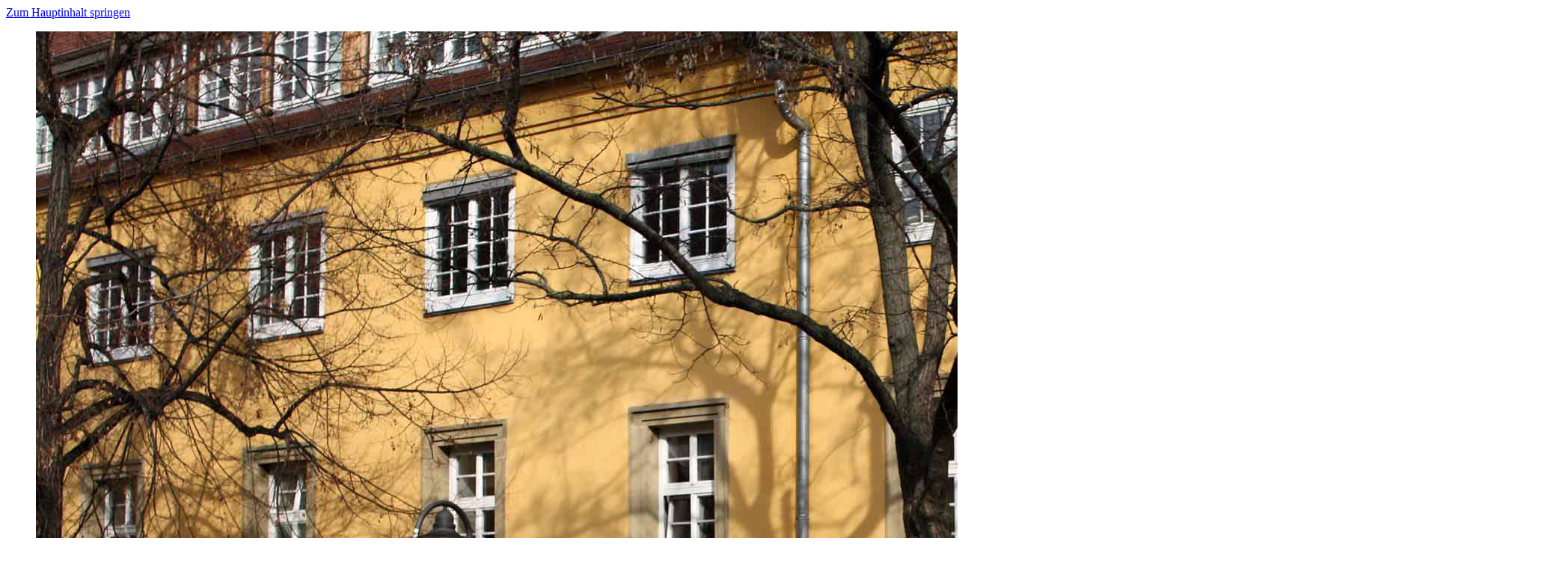

--- FILE ---
content_type: text/html; charset=UTF-8
request_url: https://www.welthaus-stuttgart.de/aktivitaeten/veranstaltungskalender/details/faire-woche-2018/
body_size: 16543
content:
<!DOCTYPE html>
<html lang="de">
<head>

      <meta charset="UTF-8">
    <title>Faire Woche 2018 - Welthaus Stuttgart e.V.</title>
    <base href="https://www.welthaus-stuttgart.de/">

          <meta name="robots" content="index,follow">
      <meta name="description" content="Gemeinsam für ein gutes Klima. Fair handeln - Klima schützen. 
Im Rahmen der Fairen Woche finden vielfältige Veranstaltungen statt. ">
      <meta name="generator" content="Contao Open Source CMS">
    
    <meta name="viewport" content="width=device-width,initial-scale=1.0,user-scalable=no">
        <link rel="stylesheet" href="assets/css/colorbox.min.css,style-welthaus-stuttgart.css-62b1a6ae.css">        <script src="assets/js/jquery.min.js-c31f118d.js"></script><link rel="shortcut icon" type="image/x-icon" href="/files/template/images/favicon.ico">
<meta name="google-site-verification" content="Cy1xc07qiHGrfxIMB165pH_-qyAkmSRnJXvplep2Cf4" />
<!-- Matomo -->
<script>
  var _paq = window._paq = window._paq || [];
  /* tracker methods like "setCustomDimension" should be called before "trackPageView" */
  _paq.push(["disableCookies"]);
  _paq.push(['trackPageView']);
  _paq.push(['enableLinkTracking']);
  (function() {
    var u="//matomo.welthaus-stuttgart.de/";
    _paq.push(['setTrackerUrl', u+'matomo.php']);
    _paq.push(['setSiteId', '2']);
    var d=document, g=d.createElement('script'), s=d.getElementsByTagName('script')[0];
    g.async=true; g.src=u+'matomo.js'; s.parentNode.insertBefore(g,s);
  })();
</script>
<!-- End Matomo Code -->
  
</head>
<body id="top" itemscope itemtype="http://schema.org/WebPage">
    <a href="aktivitaeten/veranstaltungskalender/details/faire-woche-2018/#skip-to-main" class="invisible">Zum Hauptinhalt springen</a>
      
    <div id="wrapper">
		<div class="inside">
                        <header id="header">
            <div class="inside">
              
<div class="main-background-image">
	
<div class="ce_image block span- span-laptop- span-tablet- span-mobile- starts- starts-laptop- starts-tablet- starts-mobile-" data-wow-duration:"2s" data-wow-delay="5s">

        
  
  <figure class="image_container" itemscope itemtype="http://schema.org/ImageObject">


<div class="image-content">

    <div class="image">
    
    <img src="files/welthaus-stuttgart/Daten/anfahrt/WH_Ansicht1.jpg" width="2048" height="1365" alt="">

    
      </div>
  
  
  
  
</div>


</figure>



</div>

</div>
<div class="header-container">
	<div class="above">
		<div id="logo">
			
<div class="ce_image block span- span-laptop- span-tablet- span-mobile- starts- starts-laptop- starts-tablet- starts-mobile-" data-wow-duration:"2s" data-wow-delay="5s">

        
  
  <figure class="image_container" itemscope itemtype="http://schema.org/ImageObject">

<a href="welthaus-stuttgart-e-v/" itemprop="contentUrl">

<div class="image-content">

    <div class="image">
    
    <img src="files/welthaus-stuttgart/Daten/welthaus-stuttgart-logo.png" width="550" height="278" alt="">

    
      </div>
  
  
  
  
</div>

</a>

</figure>



</div>

		</div>
		
<!-- indexer::stop -->
<nav class="mod_navigation block" id="navigationTop" itemscope itemtype="http://schema.org/SiteNavigationElement" >

  
  <a href="aktivitaeten/veranstaltungskalender/details/faire-woche-2018/#skipNavigation2" class="invisible">Navigation überspringen</a>

  
<ul class="level_1" role="menubar">
            <li class="first"><a href="http://weltladen-planie-stuttgart.de/" title="Weltladen" class="first" target="_blank" rel="noreferrer noopener" itemprop="url" role="menuitem" tabindex="0"><span itemprop="name">Weltladen</span></a></li>
                <li class="last"><a href="ueber-uns/weltcafe/" title="Weltcafé" class="last" itemprop="url" role="menuitem" tabindex="0"><span itemprop="name">Weltcafé</span></a></li>
      </ul>

  <a id="skipNavigation2" class="invisible">&nbsp;</a>

</nav>
<!-- indexer::continue -->

	</div>
	<div id="headerService">
		
<!-- indexer::stop -->
<nav class="mod_navigation block" itemscope itemtype="http://schema.org/SiteNavigationElement" >

  
  <a href="aktivitaeten/veranstaltungskalender/details/faire-woche-2018/#skipNavigation3" class="invisible">Navigation überspringen</a>

  
<ul class="level_1" role="menubar">
            <li class="first"><a href="service/kontakt/" title="Kontakt" class="first" itemprop="url" role="menuitem" tabindex="0"><span itemprop="name">Kontakt</span></a></li>
                <li><a href="service/newsletter/" title="Newsletter" itemprop="url" role="menuitem" tabindex="0"><span itemprop="name">Newsletter</span></a></li>
                <li><a href="service/anfahrt/" title="Wegbeschreibung" itemprop="url" role="menuitem" tabindex="0"><span itemprop="name">Wegbeschreibung</span></a></li>
                <li class="last"><a href="service/raumvergabe/" title="Raumvergabe" class="last" itemprop="url" role="menuitem" tabindex="0"><span itemprop="name">Raumvergabe</span></a></li>
      </ul>

  <a id="skipNavigation3" class="invisible">&nbsp;</a>

</nav>
<!-- indexer::continue -->

		
<!-- indexer::stop -->
<div class="ce_form block">
  <a class="invisible" href="aktivitaeten/veranstaltungskalender/details#skipform-1">Formular überspringen</a>
  
  <form method="post" enctype="application/x-www-form-urlencoded" class="suche">
    <div class="formbody">
              <input type="hidden" name="FORM_SUBMIT" value="auto_tl_search">
        <input type="hidden" name="REQUEST_TOKEN" value="">
                          
<div class="widget widget-text">
    
    
  <input type="text" name="keywords" id="ctrl_1" class="text" value="" placeholder="Suche">
</div>
    </div>
  </form>

  <a id="skipform-1" class="invisible"></a>
</div>
<!-- indexer::continue -->

	</div>
</div>
<!-- indexer::stop -->
<nav class="mod_navigation block" id="navigationMain">

  
  <a href="aktivitaeten/veranstaltungskalender/details/faire-woche-2018/#skipNavigation8" class="invisible">Navigation überspringen</a>

  
<ul class="level_1" role="menubar">
            <li class="submenu first"><a href="ueber-uns/" title="Über uns" class="submenu first" aria-haspopup="true" itemprop="url" role="menuitem" tabindex="0"><span itemprop="name">Über uns</span></a>
<ul class="level_2" role="menu">
            <li class="first"><a href="ueber-uns/vorstand/" title="Vorstand" class="first" itemprop="url" role="menuitem" tabindex="0"><span itemprop="name">Vorstand</span></a></li>
                <li><a href="ueber-uns/welthaus-team/" title="Welthaus-Team" itemprop="url" role="menuitem" tabindex="0"><span itemprop="name">Welthaus-Team</span></a></li>
                <li><a href="ueber-uns/offene-stellen/" title="Offene Stellen" itemprop="url" role="menuitem" tabindex="0"><span itemprop="name">Offene Stellen</span></a></li>
                <li><a href="ueber-uns/weltwerkstatt/" title="Weltwerkstatt" itemprop="url" role="menuitem" tabindex="0"><span itemprop="name">Weltwerkstatt</span></a></li>
                <li><a href="ueber-uns/weltcafe/" title="Weltcafé" itemprop="url" role="menuitem" tabindex="0"><span itemprop="name">Weltcafé</span></a></li>
                <li><a href="http://weltladen-planie-stuttgart.de/" title="Weltladen an der Planie" target="_blank" rel="noreferrer noopener" itemprop="url" role="menuitem" tabindex="0"><span itemprop="name">Weltladen</span></a></li>
                <li><a href="ueber-uns/kooperationen-und-partner/" title="Kooperationen und Partner" itemprop="url" role="menuitem" tabindex="0"><span itemprop="name">Kooperationen und Partner</span></a></li>
                <li class="last"><a href="ueber-uns/unterstuetzen/" title="Unterstützen" class="last" itemprop="url" role="menuitem" tabindex="0"><span itemprop="name">Unterstützen</span></a></li>
      </ul>
</li>
                <li class="submenu"><a href="verein/" title="Verein" class="submenu" aria-haspopup="true" itemprop="url" role="menuitem" tabindex="0"><span itemprop="name">Verein</span></a>
<ul class="level_2" role="menu">
            <li class="first"><a href="verein/mitglieder/" title="Mitglieder" class="first" itemprop="url" role="menuitem" tabindex="0"><span itemprop="name">Mitglieder</span></a></li>
                <li><a href="verein/mitgliedschaft/" title="Mitgliedschaft" itemprop="url" role="menuitem" tabindex="0"><span itemprop="name">Mitgliedschaft</span></a></li>
                <li><a href="verein/satzung/" title="Satzung" itemprop="url" role="menuitem" tabindex="0"><span itemprop="name">Satzung</span></a></li>
                <li><a href="verein/vereinsgeschichte/" title="Vereinsgeschichte" itemprop="url" role="menuitem" tabindex="0"><span itemprop="name">Vereinsgeschichte</span></a></li>
                <li class="last"><a href="verein/welthaeuser/" title="Welthäuser" class="last" itemprop="url" role="menuitem" tabindex="0"><span itemprop="name">Welthäuser</span></a></li>
      </ul>
</li>
                <li class="submenu trail"><a href="aktivitaeten/veranstaltungskalender/" title="Aktivitäten" class="submenu trail" aria-haspopup="true" itemprop="url" role="menuitem" tabindex="0"><span itemprop="name">Aktivitäten</span></a>
<ul class="level_2" role="menu">
            <li class="trail first"><a href="aktivitaeten/veranstaltungskalender/" title="Veranstaltungen" class="trail first" itemprop="url" role="menuitem" tabindex="0"><span itemprop="name">Veranstaltungen</span></a></li>
                <li><a href="fairlaufen-stadtrallye/" title="„FAIRlaufen in Stuttgart – die Interaktive Stadtrallye“" itemprop="url" role="menuitem" tabindex="0"><span itemprop="name">FAIRlaufen in Stuttgart – Interaktive Stadtrallye</span></a></li>
                <li><a href="aktivitaeten/welthaus-sdg/" title="Welthaus Stuttgart SDG-Bündnis" itemprop="url" role="menuitem" tabindex="0"><span itemprop="name">Welthaus Stuttgart SDG-Bündnis</span></a></li>
                <li><a href="aktivitaeten/oekologische-fussabdruecke/" title="Ökologische Fußabdrücke" itemprop="url" role="menuitem" tabindex="0"><span itemprop="name">Ausleihe: Ökologische Fußabdrücke</span></a></li>
                <li class="last"><a href="aktivitaeten/ausleihe-sdg-gluecksrad/" title="Ausleihe: SDG Glücksrad" class="last" itemprop="url" role="menuitem" tabindex="0"><span itemprop="name">Ausleihe: SDG Glücksrad</span></a></li>
      </ul>
</li>
                <li class="submenu"><a href="vielfaltzusammenleben/" title="Projekte" class="submenu" aria-haspopup="true" itemprop="url" role="menuitem" tabindex="0"><span itemprop="name">Projekte</span></a>
<ul class="level_2" role="menu">
            <li class="first"><a href="vielfaltzusammenleben/" title="Podcast: Vielfalt Zusammenleben" class="first" itemprop="url" role="menuitem" tabindex="0"><span itemprop="name">Podcast: Vielfalt Zusammenleben</span></a></li>
                <li><a href="erz%C3%A4hlennachhaltigeshandeln/" title="Erzählen - Nachhaltiges Handeln" itemprop="url" role="menuitem" tabindex="0"><span itemprop="name">Erzählen - Nachhaltiges Handeln</span></a></li>
                <li><a href="meineweltgestalten/" title="mEine Welt gestalten" itemprop="url" role="menuitem" tabindex="0"><span itemprop="name">mEine Welt gestalten</span></a></li>
                <li><a href="einblick/" title="EinBlick" itemprop="url" role="menuitem" tabindex="0"><span itemprop="name">EinBlick</span></a></li>
                <li><a href="ifwallscouldtalk/" title="If walls could talk" itemprop="url" role="menuitem" tabindex="0"><span itemprop="name">If walls could talk</span></a></li>
                <li class="last"><a href="stadtteilaktive/" title="Stadtteilaktive2030" class="last" itemprop="url" role="menuitem" tabindex="0"><span itemprop="name">Stadtteilaktive2030</span></a></li>
      </ul>
</li>
                <li class="submenu"><a href="themen/sdgs-nachhaltige-entwicklungsziele/" title="Themen" class="submenu" aria-haspopup="true" itemprop="url" role="menuitem" tabindex="0"><span itemprop="name">Themen</span></a>
<ul class="level_2" role="menu">
            <li class="first"><a href="buechertipps/" title="Büchertipps" class="first" itemprop="url" role="menuitem" tabindex="0"><span itemprop="name">Büchertipps</span></a></li>
                <li><a href="themen/sdgs-nachhaltige-entwicklungsziele/" title="SDGs - Nachhaltige Entwicklungsziele" itemprop="url" role="menuitem" tabindex="0"><span itemprop="name">SDGs - Nachhaltige Entwicklungsziele</span></a></li>
                <li><a href="themen/interkulturelles-lernen-und-migration/" title="Interkulturelles Lernen und Migration" itemprop="url" role="menuitem" tabindex="0"><span itemprop="name">Interkulturelles Lernen und Migration</span></a></li>
                <li><a href="themen/zivilgesellschaftliches-engagement/" title="Zivilgesellschaftliches Engagement" itemprop="url" role="menuitem" tabindex="0"><span itemprop="name">Zivilgesellschaftliches Engagement</span></a></li>
                <li class="last"><a href="themen/sammlung/" title="Link-Sammlung" class="last" itemprop="url" role="menuitem" tabindex="0"><span itemprop="name">Link-Sammlung</span></a></li>
      </ul>
</li>
                <li class="submenu"><a href="unser-konzept/globales-klassenzimmer/" title="Globales Klassenzimmer" class="submenu" aria-haspopup="true" itemprop="url" role="menuitem" tabindex="0"><span itemprop="name">Globales Klassenzimmer</span></a>
<ul class="level_2" role="menu">
            <li class="first"><a href="unser-konzept/globales-klassenzimmer/" title="Unser Konzept" class="first" itemprop="url" role="menuitem" tabindex="0"><span itemprop="name">Unser Konzept</span></a></li>
                <li><a href="globales-lernen/bildungsangebote/" title="Bildungsangebote" itemprop="url" role="menuitem" tabindex="0"><span itemprop="name">Bildungsangebote</span></a></li>
                <li><a href="globales-lernen/fairlaufen-in-stuttgart-interaktive-stadtrallye/" title="„FAIRlaufen in Stuttgart – die Interaktive Stadtrallye“" itemprop="url" role="menuitem" tabindex="0"><span itemprop="name">FAIRlaufen in Stuttgart – Interaktive Stadtrallye</span></a></li>
                <li><a href="globales-lernen/ausleihbare-bildungsmaterialien/" title="ausleihbare Bildungsmaterialien" itemprop="url" role="menuitem" tabindex="0"><span itemprop="name">ausleihbare Bildungsmaterialien</span></a></li>
                <li class="last"><a href="globales-lernen/weiterbildungen-f%C3%BCr-multiplikatorinnen/" title="Weiterbildungen für Multiplikator*innen" class="last" itemprop="url" role="menuitem" tabindex="0"><span itemprop="name">Weiterbildungen für Multiplikator*innen</span></a></li>
      </ul>
</li>
                <li class="submenu"><a href="inside/aktuelles/" title="Archiv" class="submenu" aria-haspopup="true" itemprop="url" role="menuitem" tabindex="0"><span itemprop="name">Archiv</span></a>
<ul class="level_2" role="menu">
            <li class="first"><a href="inside/aktuelles/" title="Welttage" class="first" itemprop="url" role="menuitem" tabindex="0"><span itemprop="name">Welttage</span></a></li>
                <li class="last"><a href="inside/veranstaltungen/" title="Veranstaltungen" class="last" itemprop="url" role="menuitem" tabindex="0"><span itemprop="name">Veranstaltungen</span></a></li>
      </ul>
</li>
                <li class="last"><a href="in-english/" title="in English" class="last" itemprop="url" role="menuitem" tabindex="0"><span itemprop="name">in English</span></a></li>
      </ul>

  <a id="skipNavigation8" class="invisible">&nbsp;</a>
  
<div id="unterstuetzen"><a href="ueber-uns/unterstuetzen/" title="Unterstützen Sie das Welthaus Stuttgart" alt="Unterstützen Sie das Welthaus Stuttgart">Unterstützen</a></div>
</nav>
<!-- indexer::continue -->

<div id="opener">
	<a href="#mobilemenu">
		<div class="mobile-opener">
    <div class="hamburger-icon-container" tabindex="0" role="button" aria-haspopup="true" aria-label="Mobile Navigation">
        <div class="hamburger-icon-container-inner">
            <div class="hamburger-icon">
                <span class="line line-1"></span>
                <span class="line line-2"></span>
                <span class="line line-3"></span>
            </div>
        </div>
        <p class="title invisible">Navigation</p>
    </div>
</div>
	</a>
</div>
<!-- indexer::stop -->
<nav class="mod_breadcrumb block" aria-label="Breadcrumb">

        
      <ul>
                        <li class="first"><a href="./" title="Welthaus Stuttgart e.V.">Welthaus Stuttgart e.V.</a></li>
                                <li><a href="aktivitaeten/veranstaltungskalender/" title="Aktivitäten">Aktivitäten</a></li>
                                <li><a href="aktivitaeten/veranstaltungskalender/" title="Veranstaltungen">Veranstaltungen</a></li>
                                <li class="active last" aria-current="page">Details - oberste Veranstaltung</li>
                  </ul>
  
</nav>
<!-- indexer::continue -->

            </div>
          </header>
              
      
              <div id="container">

          <div class="container-inner">

                        <main id="main">
              <a id="skip-to-main" class="invisible"></a>
              <div class="inside">
                <div class="mod_article" id="article-238">

  
  
<div class="mod_eventreader block span- span-laptop- span-tablet- span-mobile- starts- starts-laptop- starts-tablet- starts-mobile-" data-wow-duration:"2s" data-wow-delay="5s">

        
  
  
<div class="event layout_full block bygone allgemein">
  <h1>Faire Woche 2018</h1>
  <div class="eventHeader">
    <p class="info"><time datetime="2018-09-13">Donnerstag, 13.09.2018</time></p>

    
    
    <p>Gemeinsam für ein gutes Klima. Fair handeln - Klima schützen.&nbsp;<br>Im Rahmen der Fairen Woche finden vielfältige Veranstaltungen statt.&nbsp;</p>  </div>

      
<div class="ce_text block span- span-laptop- span-tablet- span-mobile- starts- starts-laptop- starts-tablet- starts-mobile-" data-wow-duration:"2s" data-wow-delay="5s">

        
  

            <div class="text">
            <div>Alle Veranstaltungen der Fairen Woche können Sie unserem Programmflyer entnehmen:&nbsp;</div>
<div>&nbsp;</div>
<div>&nbsp;</div>
<div><a href="files/welthaus-stuttgart/Daten/Events/Faire%20Woche%202018%20Programmheft%20Stuttgart%20FINAL.pdf">&gt; Programmflyer</a></div>
<div>&nbsp;</div>
<div>&nbsp;</div>
<div>Passend zum Motto der Fairen Woche 2018, „Gemeinsam für ein gutes Klima“ bietet der Welthaus Stuttgart e.V. vom 14. – 28. September ein buntes Angebot an. Wir laden Sie ein, an den Workshops, Stadtspaziergängen und anderen Bildungsformaten mit Ihrer Gruppe teilzunehmen. Wir legen den Schwerpunkt auf die mit Klimaveränderung verbundenen Themen Nachhaltigkeit, soziale Gerechtigkeit und Fairen Handel. Das Angebot richtet sich an Schüler*innen aller Altersklassen, außerschulische Gruppen jeglicher Art, Kitas, Hochschulen und andere Interessierte.</div>
<div>Interesse geweckt? Gerne berät Sie unser Koordinator für Bildungsarbeit <a href="&#109;&#97;&#105;&#108;&#116;&#111;&#58;&#99;&#x68;&#114;&#x69;&#115;&#x74;&#105;&#x61;&#110;&#x2E;&#102;&#x75;&#108;&#x74;&#101;&#x72;&#101;&#x72;&#64;&#x77;&#101;&#x6C;&#116;&#x68;&#97;&#x75;&#115;&#x2D;&#115;&#x74;&#117;&#x74;&#116;&#x67;&#97;&#x72;&#116;&#x2E;&#100;&#x65;">Christian Fulterer</a></div>
<div>&nbsp;</div>
<div>&nbsp;</div>        </div>
    
    
    


</div>
  
  
  
</div>
<div style="display: none">
  <script> Sfdump = window.Sfdump || (function (doc) { var refStyle = doc.createElement('style'), rxEsc = /([.*+?^${}()|\[\]\/\\])/g, idRx = /\bsf-dump-\d+-ref[012]\w+\b/, keyHint = 0 <= navigator.platform.toUpperCase().indexOf('MAC') ? 'Cmd' : 'Ctrl', addEventListener = function (e, n, cb) { e.addEventListener(n, cb, false); }; refStyle.innerHTML = 'pre.sf-dump .sf-dump-compact, .sf-dump-str-collapse .sf-dump-str-collapse, .sf-dump-str-expand .sf-dump-str-expand { display: none; }'; doc.head.appendChild(refStyle); refStyle = doc.createElement('style'); doc.head.appendChild(refStyle); if (!doc.addEventListener) { addEventListener = function (element, eventName, callback) { element.attachEvent('on' + eventName, function (e) { e.preventDefault = function () {e.returnValue = false;}; e.target = e.srcElement; callback(e); }); }; } function toggle(a, recursive) { var s = a.nextSibling || {}, oldClass = s.className, arrow, newClass; if (/\bsf-dump-compact\b/.test(oldClass)) { arrow = '&#9660;'; newClass = 'sf-dump-expanded'; } else if (/\bsf-dump-expanded\b/.test(oldClass)) { arrow = '&#9654;'; newClass = 'sf-dump-compact'; } else { return false; } if (doc.createEvent && s.dispatchEvent) { var event = doc.createEvent('Event'); event.initEvent('sf-dump-expanded' === newClass ? 'sfbeforedumpexpand' : 'sfbeforedumpcollapse', true, false); s.dispatchEvent(event); } a.lastChild.innerHTML = arrow; s.className = s.className.replace(/\bsf-dump-(compact|expanded)\b/, newClass); if (recursive) { try { a = s.querySelectorAll('.'+oldClass); for (s = 0; s < a.length; ++s) { if (-1 == a[s].className.indexOf(newClass)) { a[s].className = newClass; a[s].previousSibling.lastChild.innerHTML = arrow; } } } catch (e) { } } return true; }; function collapse(a, recursive) { var s = a.nextSibling || {}, oldClass = s.className; if (/\bsf-dump-expanded\b/.test(oldClass)) { toggle(a, recursive); return true; } return false; }; function expand(a, recursive) { var s = a.nextSibling || {}, oldClass = s.className; if (/\bsf-dump-compact\b/.test(oldClass)) { toggle(a, recursive); return true; } return false; }; function collapseAll(root) { var a = root.querySelector('a.sf-dump-toggle'); if (a) { collapse(a, true); expand(a); return true; } return false; } function reveal(node) { var previous, parents = []; while ((node = node.parentNode || {}) && (previous = node.previousSibling) && 'A' === previous.tagName) { parents.push(previous); } if (0 !== parents.length) { parents.forEach(function (parent) { expand(parent); }); return true; } return false; } function highlight(root, activeNode, nodes) { resetHighlightedNodes(root); Array.from(nodes||[]).forEach(function (node) { if (!/\bsf-dump-highlight\b/.test(node.className)) { node.className = node.className + ' sf-dump-highlight'; } }); if (!/\bsf-dump-highlight-active\b/.test(activeNode.className)) { activeNode.className = activeNode.className + ' sf-dump-highlight-active'; } } function resetHighlightedNodes(root) { Array.from(root.querySelectorAll('.sf-dump-str, .sf-dump-key, .sf-dump-public, .sf-dump-protected, .sf-dump-private')).forEach(function (strNode) { strNode.className = strNode.className.replace(/\bsf-dump-highlight\b/, ''); strNode.className = strNode.className.replace(/\bsf-dump-highlight-active\b/, ''); }); } return function (root, x) { root = doc.getElementById(root); var indentRx = new RegExp('^('+(root.getAttribute('data-indent-pad') || ' ').replace(rxEsc, '\\$1')+')+', 'm'), options = {"maxDepth":1,"maxStringLength":160,"fileLinkFormat":false}, elt = root.getElementsByTagName('A'), len = elt.length, i = 0, s, h, t = []; while (i < len) t.push(elt[i++]); for (i in x) { options[i] = x[i]; } function a(e, f) { addEventListener(root, e, function (e, n) { if ('A' == e.target.tagName) { f(e.target, e); } else if ('A' == e.target.parentNode.tagName) { f(e.target.parentNode, e); } else { n = /\bsf-dump-ellipsis\b/.test(e.target.className) ? e.target.parentNode : e.target; if ((n = n.nextElementSibling) && 'A' == n.tagName) { if (!/\bsf-dump-toggle\b/.test(n.className)) { n = n.nextElementSibling || n; } f(n, e, true); } } }); }; function isCtrlKey(e) { return e.ctrlKey || e.metaKey; } function xpathString(str) { var parts = str.match(/[^'"]+|['"]/g).map(function (part) { if ("'" == part) { return '"\'"'; } if ('"' == part) { return "'\"'"; } return "'" + part + "'"; }); return "concat(" + parts.join(",") + ", '')"; } function xpathHasClass(className) { return "contains(concat(' ', normalize-space(@class), ' '), ' " + className +" ')"; } addEventListener(root, 'mouseover', function (e) { if ('' != refStyle.innerHTML) { refStyle.innerHTML = ''; } }); a('mouseover', function (a, e, c) { if (c) { e.target.style.cursor = "pointer"; } else if (a = idRx.exec(a.className)) { try { refStyle.innerHTML = 'pre.sf-dump .'+a[0]+'{background-color: #B729D9; color: #FFF !important; border-radius: 2px}'; } catch (e) { } } }); a('click', function (a, e, c) { if (/\bsf-dump-toggle\b/.test(a.className)) { e.preventDefault(); if (!toggle(a, isCtrlKey(e))) { var r = doc.getElementById(a.getAttribute('href').slice(1)), s = r.previousSibling, f = r.parentNode, t = a.parentNode; t.replaceChild(r, a); f.replaceChild(a, s); t.insertBefore(s, r); f = f.firstChild.nodeValue.match(indentRx); t = t.firstChild.nodeValue.match(indentRx); if (f && t && f[0] !== t[0]) { r.innerHTML = r.innerHTML.replace(new RegExp('^'+f[0].replace(rxEsc, '\\$1'), 'mg'), t[0]); } if (/\bsf-dump-compact\b/.test(r.className)) { toggle(s, isCtrlKey(e)); } } if (c) { } else if (doc.getSelection) { try { doc.getSelection().removeAllRanges(); } catch (e) { doc.getSelection().empty(); } } else { doc.selection.empty(); } } else if (/\bsf-dump-str-toggle\b/.test(a.className)) { e.preventDefault(); e = a.parentNode.parentNode; e.className = e.className.replace(/\bsf-dump-str-(expand|collapse)\b/, a.parentNode.className); } }); elt = root.getElementsByTagName('SAMP'); len = elt.length; i = 0; while (i < len) t.push(elt[i++]); len = t.length; for (i = 0; i < len; ++i) { elt = t[i]; if ('SAMP' == elt.tagName) { a = elt.previousSibling || {}; if ('A' != a.tagName) { a = doc.createElement('A'); a.className = 'sf-dump-ref'; elt.parentNode.insertBefore(a, elt); } else { a.innerHTML += ' '; } a.title = (a.title ? a.title+'\n[' : '[')+keyHint+'+click] Expand all children'; a.innerHTML += elt.className == 'sf-dump-compact' ? '<span>&#9654;</span>' : '<span>&#9660;</span>'; a.className += ' sf-dump-toggle'; x = 1; if ('sf-dump' != elt.parentNode.className) { x += elt.parentNode.getAttribute('data-depth')/1; } } else if (/\bsf-dump-ref\b/.test(elt.className) && (a = elt.getAttribute('href'))) { a = a.slice(1); elt.className += ' '+a; if (/[\[{]$/.test(elt.previousSibling.nodeValue)) { a = a != elt.nextSibling.id && doc.getElementById(a); try { s = a.nextSibling; elt.appendChild(a); s.parentNode.insertBefore(a, s); if (/^[@#]/.test(elt.innerHTML)) { elt.innerHTML += ' <span>&#9654;</span>'; } else { elt.innerHTML = '<span>&#9654;</span>'; elt.className = 'sf-dump-ref'; } elt.className += ' sf-dump-toggle'; } catch (e) { if ('&' == elt.innerHTML.charAt(0)) { elt.innerHTML = '&#8230;'; elt.className = 'sf-dump-ref'; } } } } } if (doc.evaluate && Array.from && root.children.length > 1) { root.setAttribute('tabindex', 0); SearchState = function () { this.nodes = []; this.idx = 0; }; SearchState.prototype = { next: function () { if (this.isEmpty()) { return this.current(); } this.idx = this.idx < (this.nodes.length - 1) ? this.idx + 1 : 0; return this.current(); }, previous: function () { if (this.isEmpty()) { return this.current(); } this.idx = this.idx > 0 ? this.idx - 1 : (this.nodes.length - 1); return this.current(); }, isEmpty: function () { return 0 === this.count(); }, current: function () { if (this.isEmpty()) { return null; } return this.nodes[this.idx]; }, reset: function () { this.nodes = []; this.idx = 0; }, count: function () { return this.nodes.length; }, }; function showCurrent(state) { var currentNode = state.current(), currentRect, searchRect; if (currentNode) { reveal(currentNode); highlight(root, currentNode, state.nodes); if ('scrollIntoView' in currentNode) { currentNode.scrollIntoView(true); currentRect = currentNode.getBoundingClientRect(); searchRect = search.getBoundingClientRect(); if (currentRect.top < (searchRect.top + searchRect.height)) { window.scrollBy(0, -(searchRect.top + searchRect.height + 5)); } } } counter.textContent = (state.isEmpty() ? 0 : state.idx + 1) + ' of ' + state.count(); } var search = doc.createElement('div'); search.className = 'sf-dump-search-wrapper sf-dump-search-hidden'; search.innerHTML = ' <input type="text" class="sf-dump-search-input"> <span class="sf-dump-search-count">0 of 0<\/span> <button type="button" class="sf-dump-search-input-previous" tabindex="-1"> <svg viewBox="0 0 1792 1792" xmlns="http://www.w3.org/2000/svg"><path d="M1683 1331l-166 165q-19 19-45 19t-45-19L896 965l-531 531q-19 19-45 19t-45-19l-166-165q-19-19-19-45.5t19-45.5l742-741q19-19 45-19t45 19l742 741q19 19 19 45.5t-19 45.5z"\/><\/svg> <\/button> <button type="button" class="sf-dump-search-input-next" tabindex="-1"> <svg viewBox="0 0 1792 1792" xmlns="http://www.w3.org/2000/svg"><path d="M1683 808l-742 741q-19 19-45 19t-45-19L109 808q-19-19-19-45.5t19-45.5l166-165q19-19 45-19t45 19l531 531 531-531q19-19 45-19t45 19l166 165q19 19 19 45.5t-19 45.5z"\/><\/svg> <\/button> '; root.insertBefore(search, root.firstChild); var state = new SearchState(); var searchInput = search.querySelector('.sf-dump-search-input'); var counter = search.querySelector('.sf-dump-search-count'); var searchInputTimer = 0; var previousSearchQuery = ''; addEventListener(searchInput, 'keyup', function (e) { var searchQuery = e.target.value; /* Don't perform anything if the pressed key didn't change the query */ if (searchQuery === previousSearchQuery) { return; } previousSearchQuery = searchQuery; clearTimeout(searchInputTimer); searchInputTimer = setTimeout(function () { state.reset(); collapseAll(root); resetHighlightedNodes(root); if ('' === searchQuery) { counter.textContent = '0 of 0'; return; } var classMatches = [ "sf-dump-str", "sf-dump-key", "sf-dump-public", "sf-dump-protected", "sf-dump-private", ].map(xpathHasClass).join(' or '); var xpathResult = doc.evaluate('.//span[' + classMatches + '][contains(translate(child::text(), ' + xpathString(searchQuery.toUpperCase()) + ', ' + xpathString(searchQuery.toLowerCase()) + '), ' + xpathString(searchQuery.toLowerCase()) + ')]', root, null, XPathResult.ORDERED_NODE_ITERATOR_TYPE, null); while (node = xpathResult.iterateNext()) state.nodes.push(node); showCurrent(state); }, 400); }); Array.from(search.querySelectorAll('.sf-dump-search-input-next, .sf-dump-search-input-previous')).forEach(function (btn) { addEventListener(btn, 'click', function (e) { e.preventDefault(); -1 !== e.target.className.indexOf('next') ? state.next() : state.previous(); searchInput.focus(); collapseAll(root); showCurrent(state); }) }); addEventListener(root, 'keydown', function (e) { var isSearchActive = !/\bsf-dump-search-hidden\b/.test(search.className); if ((114 === e.keyCode && !isSearchActive) || (isCtrlKey(e) && 70 === e.keyCode)) { /* F3 or CMD/CTRL + F */ if (70 === e.keyCode && document.activeElement === searchInput) { /* * If CMD/CTRL + F is hit while having focus on search input, * the user probably meant to trigger browser search instead. * Let the browser execute its behavior: */ return; } e.preventDefault(); search.className = search.className.replace(/\bsf-dump-search-hidden\b/, ''); searchInput.focus(); } else if (isSearchActive) { if (27 === e.keyCode) { /* ESC key */ search.className += ' sf-dump-search-hidden'; e.preventDefault(); resetHighlightedNodes(root); searchInput.value = ''; } else if ( (isCtrlKey(e) && 71 === e.keyCode) /* CMD/CTRL + G */ || 13 === e.keyCode /* Enter */ || 114 === e.keyCode /* F3 */ ) { e.preventDefault(); e.shiftKey ? state.previous() : state.next(); collapseAll(root); showCurrent(state); } } }); } if (0 >= options.maxStringLength) { return; } try { elt = root.querySelectorAll('.sf-dump-str'); len = elt.length; i = 0; t = []; while (i < len) t.push(elt[i++]); len = t.length; for (i = 0; i < len; ++i) { elt = t[i]; s = elt.innerText || elt.textContent; x = s.length - options.maxStringLength; if (0 < x) { h = elt.innerHTML; elt[elt.innerText ? 'innerText' : 'textContent'] = s.substring(0, options.maxStringLength); elt.className += ' sf-dump-str-collapse'; elt.innerHTML = '<span class=sf-dump-str-collapse>'+h+'<a class="sf-dump-ref sf-dump-str-toggle" title="Collapse"> &#9664;</a></span>'+ '<span class=sf-dump-str-expand>'+elt.innerHTML+'<a class="sf-dump-ref sf-dump-str-toggle" title="'+x+' remaining characters"> &#9654;</a></span>'; } } } catch (e) { } }; })(document); </script><style> pre.sf-dump { display: block; white-space: pre; padding: 5px; overflow: initial !important; } pre.sf-dump:after { content: ""; visibility: hidden; display: block; height: 0; clear: both; } pre.sf-dump span { display: inline; } pre.sf-dump a { text-decoration: none; cursor: pointer; border: 0; outline: none; color: inherit; } pre.sf-dump img { max-width: 50em; max-height: 50em; margin: .5em 0 0 0; padding: 0; background: url([data-uri]) #D3D3D3; } pre.sf-dump .sf-dump-ellipsis { display: inline-block; overflow: visible; text-overflow: ellipsis; max-width: 5em; white-space: nowrap; overflow: hidden; vertical-align: top; } pre.sf-dump .sf-dump-ellipsis+.sf-dump-ellipsis { max-width: none; } pre.sf-dump code { display:inline; padding:0; background:none; } .sf-dump-public.sf-dump-highlight, .sf-dump-protected.sf-dump-highlight, .sf-dump-private.sf-dump-highlight, .sf-dump-str.sf-dump-highlight, .sf-dump-key.sf-dump-highlight { background: rgba(111, 172, 204, 0.3); border: 1px solid #7DA0B1; border-radius: 3px; } .sf-dump-public.sf-dump-highlight-active, .sf-dump-protected.sf-dump-highlight-active, .sf-dump-private.sf-dump-highlight-active, .sf-dump-str.sf-dump-highlight-active, .sf-dump-key.sf-dump-highlight-active { background: rgba(253, 175, 0, 0.4); border: 1px solid #ffa500; border-radius: 3px; } pre.sf-dump .sf-dump-search-hidden { display: none !important; } pre.sf-dump .sf-dump-search-wrapper { font-size: 0; white-space: nowrap; margin-bottom: 5px; display: flex; position: -webkit-sticky; position: sticky; top: 5px; } pre.sf-dump .sf-dump-search-wrapper > * { vertical-align: top; box-sizing: border-box; height: 21px; font-weight: normal; border-radius: 0; background: #FFF; color: #757575; border: 1px solid #BBB; } pre.sf-dump .sf-dump-search-wrapper > input.sf-dump-search-input { padding: 3px; height: 21px; font-size: 12px; border-right: none; border-top-left-radius: 3px; border-bottom-left-radius: 3px; color: #000; min-width: 15px; width: 100%; } pre.sf-dump .sf-dump-search-wrapper > .sf-dump-search-input-next, pre.sf-dump .sf-dump-search-wrapper > .sf-dump-search-input-previous { background: #F2F2F2; outline: none; border-left: none; font-size: 0; line-height: 0; } pre.sf-dump .sf-dump-search-wrapper > .sf-dump-search-input-next { border-top-right-radius: 3px; border-bottom-right-radius: 3px; } pre.sf-dump .sf-dump-search-wrapper > .sf-dump-search-input-next > svg, pre.sf-dump .sf-dump-search-wrapper > .sf-dump-search-input-previous > svg { pointer-events: none; width: 12px; height: 12px; } pre.sf-dump .sf-dump-search-wrapper > .sf-dump-search-count { display: inline-block; padding: 0 5px; margin: 0; border-left: none; line-height: 21px; font-size: 12px; }pre.sf-dump, pre.sf-dump .sf-dump-default{background-color:#18171B; color:#FF8400; line-height:1.2em; font:12px Menlo, Monaco, Consolas, monospace; word-wrap: break-word; white-space: pre-wrap; position:relative; z-index:99999; word-break: break-all}pre.sf-dump .sf-dump-num{font-weight:bold; color:#1299DA}pre.sf-dump .sf-dump-const{font-weight:bold}pre.sf-dump .sf-dump-str{font-weight:bold; color:#56DB3A}pre.sf-dump .sf-dump-note{color:#1299DA}pre.sf-dump .sf-dump-ref{color:#A0A0A0}pre.sf-dump .sf-dump-public{color:#FFFFFF}pre.sf-dump .sf-dump-protected{color:#FFFFFF}pre.sf-dump .sf-dump-private{color:#FFFFFF}pre.sf-dump .sf-dump-meta{color:#B729D9}pre.sf-dump .sf-dump-key{color:#56DB3A}pre.sf-dump .sf-dump-index{color:#1299DA}pre.sf-dump .sf-dump-ellipsis{color:#FF8400}pre.sf-dump .sf-dump-ns{user-select:none;}pre.sf-dump .sf-dump-ellipsis-note{color:#1299DA}</style><pre class=sf-dump id=sf-dump-1013223528 data-indent-pad="  "><span class=sf-dump-default>^</span><span class=sf-dump-default> </span><span class=sf-dump-note>array:85</span> [<samp data-depth=1 class=sf-dump-expanded>
  "<span class=sf-dump-key>id</span>" => <span class=sf-dump-num>147</span>
  "<span class=sf-dump-key>pid</span>" => <span class=sf-dump-num>1</span>
  "<span class=sf-dump-key>tstamp</span>" => <span class=sf-dump-num>1536590225</span>
  "<span class=sf-dump-key>title</span>" => "<span class=sf-dump-str title="16 characters">Faire Woche 2018</span>"
  "<span class=sf-dump-key>alias</span>" => "<span class=sf-dump-str title="16 characters">faire-woche-2018</span>"
  "<span class=sf-dump-key>author</span>" => <span class=sf-dump-num>10</span>
  "<span class=sf-dump-key>addTime</span>" => ""
  "<span class=sf-dump-key>startTime</span>" => <span class=sf-dump-num>1536876000</span>
  "<span class=sf-dump-key>endTime</span>" => <span class=sf-dump-num>1538171999</span>
  "<span class=sf-dump-key>startDate</span>" => <span class=sf-dump-num>1536876000</span>
  "<span class=sf-dump-key>endDate</span>" => <span class=sf-dump-num>1538085600</span>
  "<span class=sf-dump-key>location</span>" => ""
  "<span class=sf-dump-key>teaser</span>" => "<span class=sf-dump-str title="152 characters">&lt;p&gt;Gemeinsam f&#252;r ein gutes Klima. Fair handeln - Klima sch&#252;tzen.&nbsp;&lt;br&gt;Im Rahmen der Fairen Woche finden vielf&#228;ltige Veranstaltungen statt.&nbsp;&lt;/p&gt;</span>"
  "<span class=sf-dump-key>addImage</span>" => <span class=sf-dump-const>false</span>
  "<span class=sf-dump-key>singleSRC</span>" => <span class=sf-dump-const>null</span>
  "<span class=sf-dump-key>alt</span>" => ""
  "<span class=sf-dump-key>size</span>" => ""
  "<span class=sf-dump-key>imagemargin</span>" => ""
  "<span class=sf-dump-key>imageUrl</span>" => ""
  "<span class=sf-dump-key>fullsize</span>" => ""
  "<span class=sf-dump-key>caption</span>" => ""
  "<span class=sf-dump-key>floating</span>" => "<span class=sf-dump-str title="5 characters">above</span>"
  "<span class=sf-dump-key>recurring</span>" => ""
  "<span class=sf-dump-key>repeatEach</span>" => ""
  "<span class=sf-dump-key>repeatEnd</span>" => <span class=sf-dump-num>0</span>
  "<span class=sf-dump-key>recurrences</span>" => <span class=sf-dump-num>0</span>
  "<span class=sf-dump-key>addEnclosure</span>" => ""
  "<span class=sf-dump-key>enclosure</span>" => []
  "<span class=sf-dump-key>source</span>" => "<span class=sf-dump-str title="7 characters">default</span>"
  "<span class=sf-dump-key>jumpTo</span>" => <span class=sf-dump-num>0</span>
  "<span class=sf-dump-key>articleId</span>" => <span class=sf-dump-num>0</span>
  "<span class=sf-dump-key>url</span>" => ""
  "<span class=sf-dump-key>target</span>" => ""
  "<span class=sf-dump-key>cssClass</span>" => "<span class=sf-dump-str title="7 characters"> bygone</span>"
  "<span class=sf-dump-key>noComments</span>" => ""
  "<span class=sf-dump-key>published</span>" => "<span class=sf-dump-str>1</span>"
  "<span class=sf-dump-key>start</span>" => ""
  "<span class=sf-dump-key>stop</span>" => ""
  "<span class=sf-dump-key>overwriteMeta</span>" => ""
  "<span class=sf-dump-key>cssStyleSelector</span>" => <span class=sf-dump-const>null</span>
  "<span class=sf-dump-key>imageTitle</span>" => ""
  "<span class=sf-dump-key>address</span>" => ""
  "<span class=sf-dump-key>description</span>" => <span class=sf-dump-const>null</span>
  "<span class=sf-dump-key>pageTitle</span>" => ""
  "<span class=sf-dump-key>robots</span>" => ""
  "<span class=sf-dump-key>featured</span>" => ""
  "<span class=sf-dump-key>exceptionList</span>" => <span class=sf-dump-const>null</span>
  "<span class=sf-dump-key>allRecurrences</span>" => <span class=sf-dump-const>null</span>
  "<span class=sf-dump-key>repeatExceptionsPer</span>" => <span class=sf-dump-const>null</span>
  "<span class=sf-dump-key>repeatExceptionsInt</span>" => <span class=sf-dump-const>null</span>
  "<span class=sf-dump-key>repeatExceptions</span>" => <span class=sf-dump-const>null</span>
  "<span class=sf-dump-key>repeatEachExt</span>" => <span class=sf-dump-const>null</span>
  "<span class=sf-dump-key>location_mail</span>" => <span class=sf-dump-const>null</span>
  "<span class=sf-dump-key>location_contact</span>" => <span class=sf-dump-const>null</span>
  "<span class=sf-dump-key>location_link</span>" => <span class=sf-dump-const>null</span>
  "<span class=sf-dump-key>location_ort</span>" => <span class=sf-dump-const>null</span>
  "<span class=sf-dump-key>location_plz</span>" => ""
  "<span class=sf-dump-key>location_str</span>" => <span class=sf-dump-const>null</span>
  "<span class=sf-dump-key>location_name</span>" => <span class=sf-dump-const>null</span>
  "<span class=sf-dump-key>recurringExt</span>" => ""
  "<span class=sf-dump-key>hideOnWeekend</span>" => ""
  "<span class=sf-dump-key>weekday</span>" => ""
  "<span class=sf-dump-key>showOnFreeDay</span>" => ""
  "<span class=sf-dump-key>useExceptions</span>" => ""
  "<span class=sf-dump-key>ignoreEndTime</span>" => ""
  "<span class=sf-dump-key>repeatFixedDates</span>" => <span class=sf-dump-const>null</span>
  "<span class=sf-dump-key>repeatWeekday</span>" => ""
  "<span class=sf-dump-key>date</span>" => "<span class=sf-dump-str title="21 characters">13.09.2018&#8211;28.09.2018</span>"
  "<span class=sf-dump-key>time</span>" => ""
  "<span class=sf-dump-key>datetime</span>" => "<span class=sf-dump-str title="10 characters">2018-09-13</span>"
  "<span class=sf-dump-key>begin</span>" => <span class=sf-dump-num>1536876000</span>
  "<span class=sf-dump-key>end</span>" => <span class=sf-dump-num>1538171999</span>
  "<span class=sf-dump-key>class</span>" => "<span class=sf-dump-str title="7 characters"> bygone</span>"
  "<span class=sf-dump-key>until</span>" => ""
  "<span class=sf-dump-key>locationLabel</span>" => "<span class=sf-dump-str title="3 characters">Ort</span>"
  "<span class=sf-dump-key>calendar</span>" => <span class=sf-dump-note title="Contao\CalendarModel
"><span class="sf-dump-ellipsis sf-dump-ellipsis-note">Contao</span><span class="sf-dump-ellipsis sf-dump-ellipsis-note">\</span>CalendarModel</span> {<a class=sf-dump-ref>#1060</a><samp data-depth=2 class=sf-dump-compact>
    #<span class=sf-dump-protected title="Protected property">arrData</span>: <span class=sf-dump-note>array:19</span> [<samp data-depth=3 class=sf-dump-compact>
      "<span class=sf-dump-key>id</span>" => <span class=sf-dump-num>1</span>
      "<span class=sf-dump-key>tstamp</span>" => <span class=sf-dump-num>1494406161</span>
      "<span class=sf-dump-key>title</span>" => "<span class=sf-dump-str title="9 characters">Allgemein</span>"
      "<span class=sf-dump-key>jumpTo</span>" => <span class=sf-dump-num>44</span>
      "<span class=sf-dump-key>protected</span>" => ""
      "<span class=sf-dump-key>groups</span>" => <span class=sf-dump-const>null</span>
      "<span class=sf-dump-key>allowComments</span>" => ""
      "<span class=sf-dump-key>notify</span>" => "<span class=sf-dump-str title="12 characters">notify_admin</span>"
      "<span class=sf-dump-key>sortOrder</span>" => "<span class=sf-dump-str title="9 characters">ascending</span>"
      "<span class=sf-dump-key>perPage</span>" => <span class=sf-dump-num>0</span>
      "<span class=sf-dump-key>moderate</span>" => ""
      "<span class=sf-dump-key>bbcode</span>" => ""
      "<span class=sf-dump-key>requireLogin</span>" => ""
      "<span class=sf-dump-key>disableCaptcha</span>" => ""
      "<span class=sf-dump-key>uniqueEvents</span>" => ""
      "<span class=sf-dump-key>allowEvents</span>" => ""
      "<span class=sf-dump-key>isHolidayCal</span>" => ""
      "<span class=sf-dump-key>fg_color</span>" => ""
      "<span class=sf-dump-key>bg_color</span>" => ""
    </samp>]
    #<span class=sf-dump-protected title="Protected property">arrModified</span>: []
    #<span class=sf-dump-protected title="Protected property">arrRelations</span>: <span class=sf-dump-note>array:2</span> [<samp data-depth=3 class=sf-dump-compact>
      "<span class=sf-dump-key>jumpTo</span>" => <span class=sf-dump-note>array:4</span> [<samp data-depth=4 class=sf-dump-compact>
        "<span class=sf-dump-key>table</span>" => "<span class=sf-dump-str title="7 characters">tl_page</span>"
        "<span class=sf-dump-key>field</span>" => "<span class=sf-dump-str title="2 characters">id</span>"
        "<span class=sf-dump-key>type</span>" => "<span class=sf-dump-str title="6 characters">hasOne</span>"
        "<span class=sf-dump-key>load</span>" => "<span class=sf-dump-str title="4 characters">lazy</span>"
      </samp>]
      "<span class=sf-dump-key>groups</span>" => <span class=sf-dump-note>array:4</span> [<samp data-depth=4 class=sf-dump-compact>
        "<span class=sf-dump-key>table</span>" => "<span class=sf-dump-str title="15 characters">tl_member_group</span>"
        "<span class=sf-dump-key>field</span>" => "<span class=sf-dump-str title="2 characters">id</span>"
        "<span class=sf-dump-key>type</span>" => "<span class=sf-dump-str title="7 characters">hasMany</span>"
        "<span class=sf-dump-key>load</span>" => "<span class=sf-dump-str title="4 characters">lazy</span>"
      </samp>]
    </samp>]
    #<span class=sf-dump-protected title="Protected property">arrRelated</span>: []
    #<span class=sf-dump-protected title="Protected property">blnPreventSaving</span>: <span class=sf-dump-const>false</span>
  </samp>}
  "<span class=sf-dump-key>count</span>" => <span class=sf-dump-num>0</span>
  "<span class=sf-dump-key>details</span>" => <span class=sf-dump-note>Closure()</span> {<a class=sf-dump-ref>#1064</a><samp data-depth=2 class=sf-dump-compact>
    <span class=sf-dump-meta>class</span>: "<span class=sf-dump-str title="Contao\Template
15 characters"><span class="sf-dump-ellipsis sf-dump-ellipsis-class">Contao</span><span class="sf-dump-ellipsis sf-dump-ellipsis-class">\</span>Template</span>"
    <span class=sf-dump-meta>use</span>: {<samp data-depth=3 class=sf-dump-compact>
      <span class=sf-dump-meta>$callback</span>: """
        <span class=sf-dump-str title="1516 characters"><span class="sf-dump-default sf-dump-ns">\n</span></span>
        <span class=sf-dump-str title="1516 characters">&lt;div class=&quot;ce_text block span- span-laptop- span-tablet- span-mobile- starts- starts-laptop- starts-tablet- starts-mobile-&quot; data-wow-duration:&quot;2s&quot; data-wow-delay=&quot;5s&quot;&gt;<span class="sf-dump-default sf-dump-ns">\n</span></span>
        <span class=sf-dump-str title="1516 characters"><span class="sf-dump-default sf-dump-ns">\n</span></span>
        <span class=sf-dump-str title="1516 characters">        <span class="sf-dump-default sf-dump-ns">\n</span></span>
        <span class=sf-dump-str title="1516 characters">  <span class="sf-dump-default sf-dump-ns">\n</span></span>
        <span class=sf-dump-str title="1516 characters"><span class="sf-dump-default sf-dump-ns">\n</span></span>
        <span class=sf-dump-str title="1516 characters">            &lt;div class=&quot;text&quot;&gt;<span class="sf-dump-default sf-dump-ns">\n</span></span>
        <span class=sf-dump-str title="1516 characters">            &lt;div&gt;Alle Veranstaltungen der Fairen Woche k&#246;nnen Sie unserem Programmflyer entnehmen:&nbsp;&lt;/div&gt;<span class="sf-dump-default sf-dump-ns">\n</span></span>
        <span class=sf-dump-str title="1516 characters">&lt;div&gt;&nbsp;&lt;/div&gt;<span class="sf-dump-default sf-dump-ns">\n</span></span>
        <span class=sf-dump-str title="1516 characters">&lt;div&gt;&nbsp;&lt;/div&gt;<span class="sf-dump-default sf-dump-ns">\n</span></span>
        <span class=sf-dump-str title="1516 characters">&lt;div&gt;&lt;a href=&quot;files/welthaus-stuttgart/Daten/Events/Faire%20Woche%202018%20Programmheft%20Stuttgart%20FINAL.pdf&quot;&gt;&gt; Programmflyer&lt;/a&gt;&lt;/div&gt;<span class="sf-dump-default sf-dump-ns">\n</span></span>
        <span class=sf-dump-str title="1516 characters">&lt;div&gt;&nbsp;&lt;/div&gt;<span class="sf-dump-default sf-dump-ns">\n</span></span>
        <span class=sf-dump-str title="1516 characters">&lt;div&gt;&nbsp;&lt;/div&gt;<span class="sf-dump-default sf-dump-ns">\n</span></span>
        <span class=sf-dump-str title="1516 characters">&lt;div&gt;Passend zum Motto der Fairen Woche 2018, &#8222;Gemeinsam f&#252;r ein gutes Klima&#8220; bietet der Welthaus Stuttgart e.V. vom 14. &#8211; 28. September ein buntes Angebot an. Wir laden Sie ein, an den Workshops, Stadtspazierg&#228;ngen und anderen Bildungsformaten mit Ihrer Gruppe teilzunehmen. Wir legen den Schwerpunkt auf die mit Klimaver&#228;nderung verbundenen Themen Nachhaltigkeit, soziale Gerechtigkeit und Fairen Handel. Das Angebot richtet sich an Sch&#252;ler*innen aller Altersklassen, au&#223;erschulische Gruppen jeglicher Art, Kitas, Hochschulen und andere Interessierte.&lt;/div&gt;<span class="sf-dump-default sf-dump-ns">\n</span></span>
        <span class=sf-dump-str title="1516 characters">&lt;div&gt;Interesse geweckt? Gerne ber&#228;t Sie unser Koordinator f&#252;r Bildungsarbeit &lt;a href=&quot;&amp;#109;&amp;#97;&amp;#105;&amp;#108;&amp;#116;&amp;#111;&amp;#58;&amp;#99;&amp;#x68;&amp;#114;&amp;#x69;&amp;#115;&amp;#x74;&amp;#105;&amp;#x61;&amp;#110;&amp;#x2E;&amp;#102;&amp;#x75;&amp;#108;&amp;#x74;&amp;#101;&amp;#x72;&amp;#101;&amp;#x72;&amp;#64;&amp;#x77;&amp;#101;&amp;#x6C;&amp;#116;&amp;#x68;&amp;#97;&amp;#x75;&amp;#115;&amp;#x2D;&amp;#115;&amp;#x74;&amp;#117;&amp;#x74;&amp;#116;&amp;#x67;&amp;#97;&amp;#x72;&amp;#116;&amp;#x2E;&amp;#100;&amp;#x65;&quot;&gt;Christian Fulterer&lt;/a&gt;&lt;/div&gt;<span class="sf-dump-default sf-dump-ns">\n</span></span>
        <span class=sf-dump-str title="1516 characters">&lt;div&gt;&nbsp;&lt;/div&gt;<span class="sf-dump-default sf-dump-ns">\n</span></span>
        <span class=sf-dump-str title="1516 characters">&lt;div&gt;&nbsp;&lt;/div&gt;        &lt;/div&gt;<span class="sf-dump-default sf-dump-ns">\n</span></span>
        <span class=sf-dump-str title="1516 characters">    <span class="sf-dump-default sf-dump-ns">\n</span></span>
        <span class=sf-dump-str title="1516 characters">    <span class="sf-dump-default sf-dump-ns">\n</span></span>
        <span class=sf-dump-str title="1516 characters">    <span class="sf-dump-default sf-dump-ns">\n</span></span>
        <span class=sf-dump-str title="1516 characters"><span class="sf-dump-default sf-dump-ns">\n</span></span>
        <span class=sf-dump-str title="1516 characters"><span class="sf-dump-default sf-dump-ns">\n</span></span>
        <span class=sf-dump-str title="1516 characters">&lt;/div&gt;<span class="sf-dump-default sf-dump-ns">\n</span></span>
        """
    </samp>}
  </samp>}
  "<span class=sf-dump-key>hasDetails</span>" => <span class=sf-dump-note>Closure()</span> {<a class=sf-dump-ref>#1058</a><samp data-depth=2 class=sf-dump-compact>
    <span class=sf-dump-meta>class</span>: "<span class=sf-dump-str title="Contao\Template
15 characters"><span class="sf-dump-ellipsis sf-dump-ellipsis-class">Contao</span><span class="sf-dump-ellipsis sf-dump-ellipsis-class">\</span>Template</span>"
    <span class=sf-dump-meta>use</span>: {<samp data-depth=3 class=sf-dump-compact>
      <span class=sf-dump-meta>$callback</span>: <span class=sf-dump-const>true</span>
    </samp>}
  </samp>}
  "<span class=sf-dump-key>hasTeaser</span>" => <span class=sf-dump-const>true</span>
  "<span class=sf-dump-key>hasReader</span>" => <span class=sf-dump-const>true</span>
  "<span class=sf-dump-key>addBefore</span>" => <span class=sf-dump-const>false</span>
  "<span class=sf-dump-key>getUpcomingDates</span>" => <span class=sf-dump-note>Closure($recurrences)</span> {<a class=sf-dump-ref>#1066</a><samp data-depth=2 class=sf-dump-compact>
    <span class=sf-dump-meta>class</span>: "<span class=sf-dump-str title="Contao\ModuleEventReader
24 characters"><span class="sf-dump-ellipsis sf-dump-ellipsis-class">Contao</span><span class="sf-dump-ellipsis sf-dump-ellipsis-class">\</span>ModuleEventReader</span>"
    <span class=sf-dump-meta>this</span>: <span class=sf-dump-note title="Contao\ModuleEventReader
"><span class="sf-dump-ellipsis sf-dump-ellipsis-note">Contao</span><span class="sf-dump-ellipsis sf-dump-ellipsis-note">\</span>ModuleEventReader</span> {<a class=sf-dump-ref href=#sf-dump-1013223528-ref21047 title="2 occurrences">#1047</a> &#8230;}
    <span class=sf-dump-meta>use</span>: {<samp data-depth=3 class=sf-dump-compact>
      <span class=sf-dump-meta>$objEvent</span>: <span class=sf-dump-note title="Contao\CalendarEventsModel
"><span class="sf-dump-ellipsis sf-dump-ellipsis-note">Contao</span><span class="sf-dump-ellipsis sf-dump-ellipsis-note">\</span>CalendarEventsModel</span> {<a class=sf-dump-ref href=#sf-dump-1013223528-ref21065 title="3 occurrences">#1065</a> &#8230;}
      <span class=sf-dump-meta>$objPage</span>: <span class=sf-dump-note title="Contao\PageModel
"><span class="sf-dump-ellipsis sf-dump-ellipsis-note">Contao</span><span class="sf-dump-ellipsis sf-dump-ellipsis-note">\</span>PageModel</span> {<a class=sf-dump-ref href=#sf-dump-1013223528-ref2592 title="2 occurrences">#592</a> &#8230;}
      <span class=sf-dump-meta>$intStartTime</span>: <span class=sf-dump-num>1536876000</span>
      <span class=sf-dump-meta>$intEndTime</span>: <span class=sf-dump-num>1538171999</span>
      <span class=sf-dump-meta>$arrRange</span>: []
      <span class=sf-dump-meta>$span</span>: <span class=sf-dump-num>15.0</span>
    </samp>}
  </samp>}
  "<span class=sf-dump-key>getPastDates</span>" => <span class=sf-dump-note>Closure($recurrences)</span> {<a class=sf-dump-ref>#1067</a><samp data-depth=2 class=sf-dump-compact>
    <span class=sf-dump-meta>class</span>: "<span class=sf-dump-str title="Contao\ModuleEventReader
24 characters"><span class="sf-dump-ellipsis sf-dump-ellipsis-class">Contao</span><span class="sf-dump-ellipsis sf-dump-ellipsis-class">\</span>ModuleEventReader</span>"
    <span class=sf-dump-meta>this</span>: <span class=sf-dump-note title="Contao\ModuleEventReader
"><span class="sf-dump-ellipsis sf-dump-ellipsis-note">Contao</span><span class="sf-dump-ellipsis sf-dump-ellipsis-note">\</span>ModuleEventReader</span> {<a class=sf-dump-ref href=#sf-dump-1013223528-ref21047 title="2 occurrences">#1047</a> &#8230;}
    <span class=sf-dump-meta>use</span>: {<samp data-depth=3 class=sf-dump-compact>
      <span class=sf-dump-meta>$objEvent</span>: <span class=sf-dump-note title="Contao\CalendarEventsModel
"><span class="sf-dump-ellipsis sf-dump-ellipsis-note">Contao</span><span class="sf-dump-ellipsis sf-dump-ellipsis-note">\</span>CalendarEventsModel</span> {<a class=sf-dump-ref href=#sf-dump-1013223528-ref21065 title="3 occurrences">#1065</a> &#8230;}
      <span class=sf-dump-meta>$objPage</span>: <span class=sf-dump-note title="Contao\PageModel
"><span class="sf-dump-ellipsis sf-dump-ellipsis-note">Contao</span><span class="sf-dump-ellipsis sf-dump-ellipsis-note">\</span>PageModel</span> {<a class=sf-dump-ref href=#sf-dump-1013223528-ref2592 title="2 occurrences">#592</a> &#8230;}
      <span class=sf-dump-meta>$intStartTime</span>: <span class=sf-dump-num>1536876000</span>
      <span class=sf-dump-meta>$intEndTime</span>: <span class=sf-dump-num>1538171999</span>
      <span class=sf-dump-meta>$arrRange</span>: []
      <span class=sf-dump-meta>$span</span>: <span class=sf-dump-num>15.0</span>
    </samp>}
  </samp>}
  "<span class=sf-dump-key>getSchemaOrgData</span>" => <span class=sf-dump-note>Closure(): array</span> {<a class=sf-dump-ref>#1068</a><samp data-depth=2 class=sf-dump-compact>
    <span class=sf-dump-meta>returnType</span>: "<span class=sf-dump-str title="5 characters">array</span>"
    <span class=sf-dump-meta>class</span>: "<span class=sf-dump-str title="Contao\ModuleEventReader
24 characters"><span class="sf-dump-ellipsis sf-dump-ellipsis-class">Contao</span><span class="sf-dump-ellipsis sf-dump-ellipsis-class">\</span>ModuleEventReader</span>"
    <span class=sf-dump-meta>use</span>: {<samp data-depth=3 class=sf-dump-compact>
      <span class=sf-dump-meta>$objTemplate</span>: <span class=sf-dump-note title="Contao\FrontendTemplate
"><span class="sf-dump-ellipsis sf-dump-ellipsis-note">Contao</span><span class="sf-dump-ellipsis sf-dump-ellipsis-note">\</span>FrontendTemplate</span> {<a class=sf-dump-ref>#1057</a> &#8230;}
      <span class=sf-dump-meta>$objEvent</span>: <span class=sf-dump-note title="Contao\CalendarEventsModel
"><span class="sf-dump-ellipsis sf-dump-ellipsis-note">Contao</span><span class="sf-dump-ellipsis sf-dump-ellipsis-note">\</span>CalendarEventsModel</span> {<a class=sf-dump-ref href=#sf-dump-1013223528-ref21065 title="3 occurrences">#1065</a> &#8230;}
    </samp>}
  </samp>}
</samp>]
</pre><script>Sfdump("sf-dump-1013223528")</script>
</div>

      <!-- indexer::stop -->
    <p class="back"><a href="javascript:history.go(-1)" title="Zurück">Zurück</a></p>
    <!-- indexer::continue -->
  
  

</div>

  
</div>
              </div>
                          </main>
            
                                    
                                    
          </div>

        </div>
      
      
                        <footer id="footer">
            <div class="inside">
              
<div class="footer-container">
	<div class="links">
		
<div class="mod_article" id="footer-foerderer">

  
  
<div class="ce_gallery block span- span-laptop- span-tablet- span-mobile- starts- starts-laptop- starts-tablet- starts-mobile-" id="footer-foerderer" data-wow-duration:"2s" data-wow-delay="5s">

            <h4>Gefördert von:</h4>
      
  
  
<ul style="--gallery-cols-desktop: 2;" itemscope itemtype="http://schema.org/ImageGallery" role="grid" aria-rowcount="0" data-wrap-cols="true" data-wrap-cols="true" data-restructure="true">
<div class="gallery-container" role="row">
        <li class="row_0 row_first row_last even col_0 col_first" role="gridcell">
    <figure class="image_container" style="margin-right:2rem;margin-bottom:1rem;">

          <div class="image">

        
    <img src="assets/images/6/2000px-Stuttgart-Logo.svg-fa5ba95e.png" width="329" height="75" alt="">

                    
      </div>

          </figure>
  </li>
        <li class="row_0 row_first row_last even col_1 col_last" role="gridcell">
    <figure class="image_container" style="margin-right:2rem;margin-bottom:1rem;">

          <div class="image">

        
    <img src="assets/images/a/bfdw-logo-a830a9b6.png" width="370" height="75" alt="">

                    
      </div>

          </figure>
  </li>
      
</div>
</ul>
  

</div>

  
</div>

		
<div class="mod_article" id="footerKontakt">

  
  
<div class="ce_text block span- span-laptop- span-tablet- span-mobile- starts- starts-laptop- starts-tablet- starts-mobile-" data-wow-duration:"2s" data-wow-delay="5s">

        
  

            <div class="text">
            <p><strong>Welthaus Stuttgart e.V.</strong> <br>Charlottenplatz 17, 70173 Stuttgart</p>
<p>Telefon: <a href="tel:0049071131516348">+49 0711 315 163-48</a> <br>E-Mail: koordination[at]welthaus-stuttgart.de</p>        </div>
    
    
    


</div>

  
</div>

	</div>
	<div class="rechts">
		
<div class="mod_article" id="footerMeta">

  
  
<div class="ce_image block span- span-laptop- span-tablet- span-mobile- starts- starts-laptop- starts-tablet- starts-mobile-" data-wow-duration:"2s" data-wow-delay="5s">

        
  
  <figure class="image_container" itemscope itemtype="http://schema.org/ImageObject">

<a href="https://www.instagram.com/welthaus_stuttgart/" target="_blank" rel="noreferrer noopener" itemprop="contentUrl">

<div class="image-content">

    <div class="image">
    
    <img src="files/welthaus-stuttgart/Daten/Aktuelles/2021/05/glyph-logo_May2016-040e783d.png" width="30" height="30" alt="">

    
      </div>
  
  
  
  
</div>

</a>

</figure>



</div>

<div class="ce_image block span- span-laptop- span-tablet- span-mobile- starts- starts-laptop- starts-tablet- starts-mobile-" data-wow-duration:"2s" data-wow-delay="5s">

        
  
  <figure class="image_container" itemscope itemtype="http://schema.org/ImageObject">

<a href="https://www.facebook.com/welthausstuttgart/" target="_blank" rel="noreferrer noopener" itemprop="contentUrl">

<div class="image-content">

    <div class="image">
    
    <img src="files/welthaus-stuttgart/Daten/Aktuelles/2021/05/FB-f-Logo__blue_29.png" width="29" height="29" alt="">

    
      </div>
  
  
  
  
</div>

</a>

</figure>



</div>

<div class="ce_text block span- span-laptop- span-tablet- span-mobile- starts- starts-laptop- starts-tablet- starts-mobile-" data-wow-duration:"2s" data-wow-delay="5s">

        
  

            <div class="text">
            <p><a href="meta/datenschutz/">Datenschutz</a> | <a href="meta/impressum/">Impressum</a></p>        </div>
    
    
    


</div>

  
</div>

	</div>
</div>            </div>
          </footer>
              
			
		</div>
    </div>

    
<div class="custom">
      
<div id="mobile-menu">
  <div class="inside">
    
<div class="mobile-navigation-container">
    <div class="accessibility">
    </div>
    <div class="service">
        <div class="mobile-opener">
    <div class="hamburger-icon-container" tabindex="0" role="button" aria-haspopup="true" aria-label="Mobile Navigation">
        <div class="hamburger-icon-container-inner">
            <div class="hamburger-icon">
                <span class="line line-1"></span>
                <span class="line line-2"></span>
                <span class="line line-3"></span>
            </div>
        </div>
        <p class="title invisible">Navigation</p>
    </div>
</div>
        
<!-- indexer::stop -->
<div class="mod_form search block">
  <a class="invisible" href="aktivitaeten/veranstaltungskalender/details#skipform-3">Formular überspringen</a>
  
  <form method="post" enctype="application/x-www-form-urlencoded">
    <div class="formbody">
              <input type="hidden" name="FORM_SUBMIT" value="auto_form_3">
        <input type="hidden" name="REQUEST_TOKEN" value="">
                          
<div class="widget widget-text">
    
    
  <input type="text" name="keywords" id="ctrl_9" class="text" value="" placeholder="Suche">
</div>

<div class="widget widget-submit">
    
      <input type="submit" id="ctrl_10" class="submit invisible" title="Suchen" alt="Suchen">
    <label for="ctrl_10" class="submit" title="Suchen" aria-hidden="true" >
  <svg xmlns="http://www.w3.org/2000/svg" data-name="Ebene 1" viewBox="0 0 421.21 421.21">
  <path d="M421.21 378.79L321.06 278.63a176.65 176.65 0 10-42.43 42.43l100.16 100.15zM176.7 284.4a107.7 107.7 0 11107.7-107.7 107.68 107.68 0 01-107.7 107.7z"/>
</svg>
</label>
</div>
    </div>
  </form>

  <a id="skipform-3" class="invisible"></a>
</div>
<!-- indexer::continue -->
 <!-- Suche -->
    </div>
    <div class="navigation">
        
<!-- indexer::stop -->
<nav class="mod_navigation main-nav mobile-nav block" itemscope itemtype="http://schema.org/SiteNavigationElement" >

  
  <a href="aktivitaeten/veranstaltungskalender/details/faire-woche-2018/#skipNavigation21" class="invisible">Navigation überspringen</a>

  
<ul class="level_1" role="menubar">
<li class="submenu first" role="none">
<div class="content">
    <a href="ueber-uns/" title="Über uns" class="submenu first" aria-haspopup="true" itemprop="url" role="menuitem" tabindex="0"><span itemprop="name">Über uns</span></a>
        <span class="submenu-opener" tabindex="0">
                    <svg xmlns="http://www.w3.org/2000/svg" data-name="Ebene 1" viewBox="0 0 605.29 605.29">
  <path d="M547.29 244.64H360.65V58c0-32.03-25.97-58-58-58s-58 25.97-58 58v186.64H58c-32.03 0-58 25.97-58 58s25.97 58 58 58h186.65v186.64c0 32.03 25.97 58 58 58s58-25.97 58-58V360.64h186.64c32.03 0 58-25.97 58-58s-25.97-58-58-58Z"/>
</svg>
        </span>
    </div>
<div class="submenu-container">
    <div class="submenu-back">
        <div class="back">
            <div class="symbol">
                <svg xmlns="http://www.w3.org/2000/svg" data-name="Ebene 1" viewBox="0 0 605.29 605.29">
  <path d="M547.29 244.64H360.65V58c0-32.03-25.97-58-58-58s-58 25.97-58 58v186.64H58c-32.03 0-58 25.97-58 58s25.97 58 58 58h186.65v186.64c0 32.03 25.97 58 58 58s58-25.97 58-58V360.64h186.64c32.03 0 58-25.97 58-58s-25.97-58-58-58Z"/>
</svg>
            </div>
            <span>
                    Über uns                </span>
        </div>
    </div>
    
<ul class="level_2" role="menu">
<li class="first" role="none">
<div class="content">
    <a href="ueber-uns/vorstand/" title="Vorstand" class="first" itemprop="url" role="menuitem" tabindex="-1"><span itemprop="name">Vorstand</span></a>
    </div>
</li>
<li role="none">
<div class="content">
    <a href="ueber-uns/welthaus-team/" title="Welthaus-Team" itemprop="url" role="menuitem" tabindex="-1"><span itemprop="name">Welthaus-Team</span></a>
    </div>
</li>
<li role="none">
<div class="content">
    <a href="ueber-uns/offene-stellen/" title="Offene Stellen" itemprop="url" role="menuitem" tabindex="-1"><span itemprop="name">Offene Stellen</span></a>
    </div>
</li>
<li role="none">
<div class="content">
    <a href="ueber-uns/weltwerkstatt/" title="Weltwerkstatt" itemprop="url" role="menuitem" tabindex="-1"><span itemprop="name">Weltwerkstatt</span></a>
    </div>
</li>
<li role="none">
<div class="content">
    <a href="ueber-uns/weltcafe/" title="Weltcafé" itemprop="url" role="menuitem" tabindex="-1"><span itemprop="name">Weltcafé</span></a>
    </div>
</li>
<li role="none">
<div class="content">
    <a href="http://weltladen-planie-stuttgart.de/" title="Weltladen an der Planie" rel="noreferrer noopener" itemprop="url" role="menuitem" tabindex="-1"><span itemprop="name">Weltladen</span></a>
    </div>
</li>
<li role="none">
<div class="content">
    <a href="ueber-uns/kooperationen-und-partner/" title="Kooperationen und Partner" itemprop="url" role="menuitem" tabindex="-1"><span itemprop="name">Kooperationen und Partner</span></a>
    </div>
</li>
<li class="last" role="none">
<div class="content">
    <a href="ueber-uns/unterstuetzen/" title="Unterstützen" class="last" itemprop="url" role="menuitem" tabindex="-1"><span itemprop="name">Unterstützen</span></a>
    </div>
</li>

</ul>
</div>
</li>
<li class="submenu" role="none">
<div class="content">
    <a href="verein/" title="Verein" class="submenu" aria-haspopup="true" itemprop="url" role="menuitem" tabindex="0"><span itemprop="name">Verein</span></a>
        <span class="submenu-opener" tabindex="0">
                    <svg xmlns="http://www.w3.org/2000/svg" data-name="Ebene 1" viewBox="0 0 605.29 605.29">
  <path d="M547.29 244.64H360.65V58c0-32.03-25.97-58-58-58s-58 25.97-58 58v186.64H58c-32.03 0-58 25.97-58 58s25.97 58 58 58h186.65v186.64c0 32.03 25.97 58 58 58s58-25.97 58-58V360.64h186.64c32.03 0 58-25.97 58-58s-25.97-58-58-58Z"/>
</svg>
        </span>
    </div>
<div class="submenu-container">
    <div class="submenu-back">
        <div class="back">
            <div class="symbol">
                <svg xmlns="http://www.w3.org/2000/svg" data-name="Ebene 1" viewBox="0 0 605.29 605.29">
  <path d="M547.29 244.64H360.65V58c0-32.03-25.97-58-58-58s-58 25.97-58 58v186.64H58c-32.03 0-58 25.97-58 58s25.97 58 58 58h186.65v186.64c0 32.03 25.97 58 58 58s58-25.97 58-58V360.64h186.64c32.03 0 58-25.97 58-58s-25.97-58-58-58Z"/>
</svg>
            </div>
            <span>
                    Verein                </span>
        </div>
    </div>
    
<ul class="level_2" role="menu">
<li class="first" role="none">
<div class="content">
    <a href="verein/mitglieder/" title="Mitglieder" class="first" itemprop="url" role="menuitem" tabindex="-1"><span itemprop="name">Mitglieder</span></a>
    </div>
</li>
<li role="none">
<div class="content">
    <a href="verein/mitgliedschaft/" title="Mitgliedschaft" itemprop="url" role="menuitem" tabindex="-1"><span itemprop="name">Mitgliedschaft</span></a>
    </div>
</li>
<li role="none">
<div class="content">
    <a href="verein/satzung/" title="Satzung" itemprop="url" role="menuitem" tabindex="-1"><span itemprop="name">Satzung</span></a>
    </div>
</li>
<li role="none">
<div class="content">
    <a href="verein/vereinsgeschichte/" title="Vereinsgeschichte" itemprop="url" role="menuitem" tabindex="-1"><span itemprop="name">Vereinsgeschichte</span></a>
    </div>
</li>
<li class="last" role="none">
<div class="content">
    <a href="verein/welthaeuser/" title="Welthäuser" class="last" itemprop="url" role="menuitem" tabindex="-1"><span itemprop="name">Welthäuser</span></a>
    </div>
</li>

</ul>
</div>
</li>
<li class="submenu trail" role="none">
<div class="content">
    <a href="aktivitaeten/veranstaltungskalender/" title="Aktivitäten" class="submenu trail" aria-haspopup="true" itemprop="url" role="menuitem" tabindex="0"><span itemprop="name">Aktivitäten</span></a>
        <span class="submenu-opener" tabindex="0">
                    <svg xmlns="http://www.w3.org/2000/svg" data-name="Ebene 1" viewBox="0 0 605.29 605.29">
  <path d="M547.29 244.64H360.65V58c0-32.03-25.97-58-58-58s-58 25.97-58 58v186.64H58c-32.03 0-58 25.97-58 58s25.97 58 58 58h186.65v186.64c0 32.03 25.97 58 58 58s58-25.97 58-58V360.64h186.64c32.03 0 58-25.97 58-58s-25.97-58-58-58Z"/>
</svg>
        </span>
    </div>
<div class="submenu-container">
    <div class="submenu-back">
        <div class="back">
            <div class="symbol">
                <svg xmlns="http://www.w3.org/2000/svg" data-name="Ebene 1" viewBox="0 0 605.29 605.29">
  <path d="M547.29 244.64H360.65V58c0-32.03-25.97-58-58-58s-58 25.97-58 58v186.64H58c-32.03 0-58 25.97-58 58s25.97 58 58 58h186.65v186.64c0 32.03 25.97 58 58 58s58-25.97 58-58V360.64h186.64c32.03 0 58-25.97 58-58s-25.97-58-58-58Z"/>
</svg>
            </div>
            <span>
                    Aktivitäten                </span>
        </div>
    </div>
    
<ul class="level_2" role="menu">
<li class="trail first" role="none">
<div class="content">
    <a href="aktivitaeten/veranstaltungskalender/" title="Veranstaltungen" class="trail first" itemprop="url" role="menuitem" tabindex="-1"><span itemprop="name">Veranstaltungen</span></a>
    </div>
</li>
<li role="none">
<div class="content">
    <a href="fairlaufen-stadtrallye/" title="„FAIRlaufen in Stuttgart – die Interaktive Stadtrallye“" itemprop="url" role="menuitem" tabindex="-1"><span itemprop="name">FAIRlaufen in Stuttgart – Interaktive Stadtrallye</span></a>
    </div>
</li>
<li role="none">
<div class="content">
    <a href="aktivitaeten/welthaus-sdg/" title="Welthaus Stuttgart SDG-Bündnis" itemprop="url" role="menuitem" tabindex="-1"><span itemprop="name">Welthaus Stuttgart SDG-Bündnis</span></a>
    </div>
</li>
<li role="none">
<div class="content">
    <a href="aktivitaeten/oekologische-fussabdruecke/" title="Ökologische Fußabdrücke" itemprop="url" role="menuitem" tabindex="-1"><span itemprop="name">Ausleihe: Ökologische Fußabdrücke</span></a>
    </div>
</li>
<li class="last" role="none">
<div class="content">
    <a href="aktivitaeten/ausleihe-sdg-gluecksrad/" title="Ausleihe: SDG Glücksrad" class="last" itemprop="url" role="menuitem" tabindex="-1"><span itemprop="name">Ausleihe: SDG Glücksrad</span></a>
    </div>
</li>

</ul>
</div>
</li>
<li class="submenu" role="none">
<div class="content">
    <a href="vielfaltzusammenleben/" title="Projekte" class="submenu" aria-haspopup="true" itemprop="url" role="menuitem" tabindex="0"><span itemprop="name">Projekte</span></a>
        <span class="submenu-opener" tabindex="0">
                    <svg xmlns="http://www.w3.org/2000/svg" data-name="Ebene 1" viewBox="0 0 605.29 605.29">
  <path d="M547.29 244.64H360.65V58c0-32.03-25.97-58-58-58s-58 25.97-58 58v186.64H58c-32.03 0-58 25.97-58 58s25.97 58 58 58h186.65v186.64c0 32.03 25.97 58 58 58s58-25.97 58-58V360.64h186.64c32.03 0 58-25.97 58-58s-25.97-58-58-58Z"/>
</svg>
        </span>
    </div>
<div class="submenu-container">
    <div class="submenu-back">
        <div class="back">
            <div class="symbol">
                <svg xmlns="http://www.w3.org/2000/svg" data-name="Ebene 1" viewBox="0 0 605.29 605.29">
  <path d="M547.29 244.64H360.65V58c0-32.03-25.97-58-58-58s-58 25.97-58 58v186.64H58c-32.03 0-58 25.97-58 58s25.97 58 58 58h186.65v186.64c0 32.03 25.97 58 58 58s58-25.97 58-58V360.64h186.64c32.03 0 58-25.97 58-58s-25.97-58-58-58Z"/>
</svg>
            </div>
            <span>
                    Projekte                </span>
        </div>
    </div>
    
<ul class="level_2" role="menu">
<li class="first" role="none">
<div class="content">
    <a href="vielfaltzusammenleben/" title="Podcast: Vielfalt Zusammenleben" class="first" itemprop="url" role="menuitem" tabindex="-1"><span itemprop="name">Podcast: Vielfalt Zusammenleben</span></a>
    </div>
</li>
<li role="none">
<div class="content">
    <a href="erz%C3%A4hlennachhaltigeshandeln/" title="Erzählen - Nachhaltiges Handeln" itemprop="url" role="menuitem" tabindex="-1"><span itemprop="name">Erzählen - Nachhaltiges Handeln</span></a>
    </div>
</li>
<li role="none">
<div class="content">
    <a href="meineweltgestalten/" title="mEine Welt gestalten" itemprop="url" role="menuitem" tabindex="-1"><span itemprop="name">mEine Welt gestalten</span></a>
    </div>
</li>
<li role="none">
<div class="content">
    <a href="einblick/" title="EinBlick" itemprop="url" role="menuitem" tabindex="-1"><span itemprop="name">EinBlick</span></a>
    </div>
</li>
<li role="none">
<div class="content">
    <a href="ifwallscouldtalk/" title="If walls could talk" itemprop="url" role="menuitem" tabindex="-1"><span itemprop="name">If walls could talk</span></a>
    </div>
</li>
<li class="last" role="none">
<div class="content">
    <a href="stadtteilaktive/" title="Stadtteilaktive2030" class="last" itemprop="url" role="menuitem" tabindex="-1"><span itemprop="name">Stadtteilaktive2030</span></a>
    </div>
</li>

</ul>
</div>
</li>
<li class="submenu" role="none">
<div class="content">
    <a href="themen/sdgs-nachhaltige-entwicklungsziele/" title="Themen" class="submenu" aria-haspopup="true" itemprop="url" role="menuitem" tabindex="0"><span itemprop="name">Themen</span></a>
        <span class="submenu-opener" tabindex="0">
                    <svg xmlns="http://www.w3.org/2000/svg" data-name="Ebene 1" viewBox="0 0 605.29 605.29">
  <path d="M547.29 244.64H360.65V58c0-32.03-25.97-58-58-58s-58 25.97-58 58v186.64H58c-32.03 0-58 25.97-58 58s25.97 58 58 58h186.65v186.64c0 32.03 25.97 58 58 58s58-25.97 58-58V360.64h186.64c32.03 0 58-25.97 58-58s-25.97-58-58-58Z"/>
</svg>
        </span>
    </div>
<div class="submenu-container">
    <div class="submenu-back">
        <div class="back">
            <div class="symbol">
                <svg xmlns="http://www.w3.org/2000/svg" data-name="Ebene 1" viewBox="0 0 605.29 605.29">
  <path d="M547.29 244.64H360.65V58c0-32.03-25.97-58-58-58s-58 25.97-58 58v186.64H58c-32.03 0-58 25.97-58 58s25.97 58 58 58h186.65v186.64c0 32.03 25.97 58 58 58s58-25.97 58-58V360.64h186.64c32.03 0 58-25.97 58-58s-25.97-58-58-58Z"/>
</svg>
            </div>
            <span>
                    Themen                </span>
        </div>
    </div>
    
<ul class="level_2" role="menu">
<li class="first" role="none">
<div class="content">
    <a href="buechertipps/" title="Büchertipps" class="first" itemprop="url" role="menuitem" tabindex="-1"><span itemprop="name">Büchertipps</span></a>
    </div>
</li>
<li role="none">
<div class="content">
    <a href="themen/sdgs-nachhaltige-entwicklungsziele/" title="SDGs - Nachhaltige Entwicklungsziele" itemprop="url" role="menuitem" tabindex="-1"><span itemprop="name">SDGs - Nachhaltige Entwicklungsziele</span></a>
    </div>
</li>
<li role="none">
<div class="content">
    <a href="themen/interkulturelles-lernen-und-migration/" title="Interkulturelles Lernen und Migration" itemprop="url" role="menuitem" tabindex="-1"><span itemprop="name">Interkulturelles Lernen und Migration</span></a>
    </div>
</li>
<li role="none">
<div class="content">
    <a href="themen/zivilgesellschaftliches-engagement/" title="Zivilgesellschaftliches Engagement" itemprop="url" role="menuitem" tabindex="-1"><span itemprop="name">Zivilgesellschaftliches Engagement</span></a>
    </div>
</li>
<li class="last" role="none">
<div class="content">
    <a href="themen/sammlung/" title="Link-Sammlung" class="last" itemprop="url" role="menuitem" tabindex="-1"><span itemprop="name">Link-Sammlung</span></a>
    </div>
</li>

</ul>
</div>
</li>
<li class="submenu" role="none">
<div class="content">
    <a href="unser-konzept/globales-klassenzimmer/" title="Globales Klassenzimmer" class="submenu" aria-haspopup="true" itemprop="url" role="menuitem" tabindex="0"><span itemprop="name">Globales Klassenzimmer</span></a>
        <span class="submenu-opener" tabindex="0">
                    <svg xmlns="http://www.w3.org/2000/svg" data-name="Ebene 1" viewBox="0 0 605.29 605.29">
  <path d="M547.29 244.64H360.65V58c0-32.03-25.97-58-58-58s-58 25.97-58 58v186.64H58c-32.03 0-58 25.97-58 58s25.97 58 58 58h186.65v186.64c0 32.03 25.97 58 58 58s58-25.97 58-58V360.64h186.64c32.03 0 58-25.97 58-58s-25.97-58-58-58Z"/>
</svg>
        </span>
    </div>
<div class="submenu-container">
    <div class="submenu-back">
        <div class="back">
            <div class="symbol">
                <svg xmlns="http://www.w3.org/2000/svg" data-name="Ebene 1" viewBox="0 0 605.29 605.29">
  <path d="M547.29 244.64H360.65V58c0-32.03-25.97-58-58-58s-58 25.97-58 58v186.64H58c-32.03 0-58 25.97-58 58s25.97 58 58 58h186.65v186.64c0 32.03 25.97 58 58 58s58-25.97 58-58V360.64h186.64c32.03 0 58-25.97 58-58s-25.97-58-58-58Z"/>
</svg>
            </div>
            <span>
                    Globales Klassenzimmer                </span>
        </div>
    </div>
    
<ul class="level_2" role="menu">
<li class="first" role="none">
<div class="content">
    <a href="unser-konzept/globales-klassenzimmer/" title="Unser Konzept" class="first" itemprop="url" role="menuitem" tabindex="-1"><span itemprop="name">Unser Konzept</span></a>
    </div>
</li>
<li role="none">
<div class="content">
    <a href="globales-lernen/bildungsangebote/" title="Bildungsangebote" itemprop="url" role="menuitem" tabindex="-1"><span itemprop="name">Bildungsangebote</span></a>
    </div>
</li>
<li role="none">
<div class="content">
    <a href="globales-lernen/fairlaufen-in-stuttgart-interaktive-stadtrallye/" title="„FAIRlaufen in Stuttgart – die Interaktive Stadtrallye“" itemprop="url" role="menuitem" tabindex="-1"><span itemprop="name">FAIRlaufen in Stuttgart – Interaktive Stadtrallye</span></a>
    </div>
</li>
<li role="none">
<div class="content">
    <a href="globales-lernen/ausleihbare-bildungsmaterialien/" title="ausleihbare Bildungsmaterialien" itemprop="url" role="menuitem" tabindex="-1"><span itemprop="name">ausleihbare Bildungsmaterialien</span></a>
    </div>
</li>
<li class="last" role="none">
<div class="content">
    <a href="globales-lernen/weiterbildungen-f%C3%BCr-multiplikatorinnen/" title="Weiterbildungen für Multiplikator*innen" class="last" itemprop="url" role="menuitem" tabindex="-1"><span itemprop="name">Weiterbildungen für Multiplikator*innen</span></a>
    </div>
</li>

</ul>
</div>
</li>
<li class="submenu" role="none">
<div class="content">
    <a href="inside/aktuelles/" title="Archiv" class="submenu" aria-haspopup="true" itemprop="url" role="menuitem" tabindex="0"><span itemprop="name">Archiv</span></a>
        <span class="submenu-opener" tabindex="0">
                    <svg xmlns="http://www.w3.org/2000/svg" data-name="Ebene 1" viewBox="0 0 605.29 605.29">
  <path d="M547.29 244.64H360.65V58c0-32.03-25.97-58-58-58s-58 25.97-58 58v186.64H58c-32.03 0-58 25.97-58 58s25.97 58 58 58h186.65v186.64c0 32.03 25.97 58 58 58s58-25.97 58-58V360.64h186.64c32.03 0 58-25.97 58-58s-25.97-58-58-58Z"/>
</svg>
        </span>
    </div>
<div class="submenu-container">
    <div class="submenu-back">
        <div class="back">
            <div class="symbol">
                <svg xmlns="http://www.w3.org/2000/svg" data-name="Ebene 1" viewBox="0 0 605.29 605.29">
  <path d="M547.29 244.64H360.65V58c0-32.03-25.97-58-58-58s-58 25.97-58 58v186.64H58c-32.03 0-58 25.97-58 58s25.97 58 58 58h186.65v186.64c0 32.03 25.97 58 58 58s58-25.97 58-58V360.64h186.64c32.03 0 58-25.97 58-58s-25.97-58-58-58Z"/>
</svg>
            </div>
            <span>
                    Archiv                </span>
        </div>
    </div>
    
<ul class="level_2" role="menu">
<li class="first" role="none">
<div class="content">
    <a href="inside/aktuelles/" title="Welttage" class="first" itemprop="url" role="menuitem" tabindex="-1"><span itemprop="name">Welttage</span></a>
    </div>
</li>
<li class="last" role="none">
<div class="content">
    <a href="inside/veranstaltungen/" title="Veranstaltungen" class="last" itemprop="url" role="menuitem" tabindex="-1"><span itemprop="name">Veranstaltungen</span></a>
    </div>
</li>

</ul>
</div>
</li>
<li class="last" role="none">
<div class="content">
    <a href="in-english/" title="in English" class="last" itemprop="url" role="menuitem" tabindex="0"><span itemprop="name">in English</span></a>
    </div>
</li>

</ul>

  <a id="skipNavigation21" class="invisible">&nbsp;</a>

</nav>
<!-- indexer::continue -->
 <!-- Navigation -->
    </div>
</div>
<div class="background"></div>  </div>
</div>
  </div>
  



<script>
  $('a[href*="https"]:not([href*="www.welthaus-stuttgart.de"]),a[href*="http"]:not([href*="www.welthaus-stuttgart.de"]),a[href*="files/"]').attr('target','_blank');
  $('a[href*="preview.php"]').each(function (){
    var link = $(this).attr('href');
    link = link.replace('preview.php/','');
    $(this).attr('href',link);
  });
</script>
  <script src="assets/jquery-ui/js/jquery-ui.min.js"></script>
<script>
    (function ($) {
        $(document).ready(function () {
            $(document).accordion({
                // Put custom options here
                heightStyle: 'content',
                header: 'div.toggler',
                collapsible: true,
                // Alle eingeklappt beim laden
                active: false,
                beforeActivate: function (event, ui) {
                    // The accordion believes a panel is being opened
                    if (ui.newHeader[0]) {
                        var currHeader = ui.newHeader;
                        var currContent = currHeader.next('.ui-accordion-content');
                        // The accordion believes a panel is being closed
                    } else {
                        var currHeader = ui.oldHeader;
                        var currContent = currHeader.next('.ui-accordion-content');
                    }
                    // Since we've changed the default behavior, this detects the actual status
                    var isPanelSelected = currHeader.attr('aria-selected') == 'true';

                    // Toggle the panel's header
                    currHeader.toggleClass('ui-corner-all', isPanelSelected).toggleClass('accordion-header-active ui-state-active ui-corner-top', !isPanelSelected).attr('aria-selected', ((!isPanelSelected).toString()));

                    // Toggle the panel's icon
                    currHeader.children('.ui-icon').toggleClass('ui-icon-triangle-1-e', isPanelSelected).toggleClass('ui-icon-triangle-1-s', !isPanelSelected);

                    // Toggle the panel's content
                    currContent.toggleClass('accordion-content-active', !isPanelSelected)
                    if (isPanelSelected) {
                        currContent.slideUp();
                    } else {
                        currContent.slideDown();
                    }

                    return false; // Cancels the default action
                },
                create: function (event, ui) {
                    ui.header.addClass('active');
                    $('div.toggler').attr('tabindex', 0);
                },
                activate: function (event, ui) {
                    ui.newHeader.addClass('active');
                    ui.oldHeader.removeClass('active');
                    $('div.toggler').attr('tabindex', 0);
                }
            });

            declareAccordions();
            calcAccordionWidth()
        });

        $(window).resize(function (){
            calcAccordionWidth();
        })

        function declareAccordions() {
            $('.ce_accordion').each(function () {
                if ($(this).prev('.ce_accordion').length === 0) {
                    $(this).addClass('first-accordion')
                }
                if ($(this).next('.ce_accordion').length === 0) {
                    $(this).addClass('last-accordion')
                }
            });
        }

        function calcAccordionWidth(){
            $('.ce_accordion').each(function () {
                $(this).find('.text-anim-container-inner').css('width',$(this).find('.toggler-container').outerWidth() + 'px')
            });
        }
    })(jQuery);
</script>

<script src="assets/colorbox/js/colorbox.min.js?v=1.6.4.2"></script>
<script>
  jQuery(function($) {
    $('a[data-lightbox]').map(function() {
      $(this).colorbox({
        // Put custom options here
        loop: false,
        rel: $(this).attr('data-lightbox'),
        maxWidth: '95%',
        maxHeight: '95%',
        previous: '<svg xmlns="http://www.w3.org/2000/svg" viewBox="0 0 59.11 104.07"><path fill="none" stroke="#fff" stroke-miterlimit="10" stroke-width="10" d="M55.57 100.54l-48.5-48.5 48.5-48.5" data-name="Ebene 1-2"/></svg>',
        next: '<svg xmlns="http://www.w3.org/2000/svg" viewBox="0 0 59.11 104.07"><path fill="none" stroke="#fff" stroke-miterlimit="10" stroke-width="10" d="M3.54 3.54l48.5 48.5-48.5 48.5" data-name="Ebene 1"/></svg>',
        close: '<svg xmlns="http://www.w3.org/2000/svg" data-name="Ebene 1" viewBox="0 0 107.57 107.57"><path fill="none" stroke="#fff" stroke-miterlimit="10" stroke-width="10" d="M3.54 3.54l100.5 100.5m0-100.5L3.54 104.04"/></svg>',
      });
    });
  });
</script>
<script src="files/welthaus-stuttgart/layout/js/mobile-menu.js?v=b95be543"></script><script src="files/welthaus-stuttgart/layout/js/script.js?v=d817e2b5"></script><script src="files/welthaus-stuttgart/layout/js/tastatur-steuerung.js?v=37226e15"></script><script src="files/welthaus-stuttgart/layout/js/text-accordions.js?v=f9c276e3"></script>  <script type="application/ld+json">
{
    "@context": "https:\/\/schema.org",
    "@graph": [
        {
            "@type": "WebPage"
        },
        {
            "@type": "BreadcrumbList",
            "itemListElement": [
                {
                    "@type": "ListItem",
                    "item": {
                        "@id": ".\/",
                        "name": "Welthaus Stuttgart e.V."
                    },
                    "position": 1
                },
                {
                    "@type": "ListItem",
                    "item": {
                        "@id": "aktivitaeten\/veranstaltungskalender\/",
                        "name": "Aktivitäten"
                    },
                    "position": 2
                },
                {
                    "@type": "ListItem",
                    "item": {
                        "@id": "aktivitaeten\/veranstaltungskalender\/",
                        "name": "Veranstaltungen"
                    },
                    "position": 3
                },
                {
                    "@type": "ListItem",
                    "item": {
                        "@id": "aktivitaeten\/veranstaltungskalender\/details\/faire-woche-2018\/",
                        "name": "Details - oberste Veranstaltung"
                    },
                    "position": 4
                }
            ]
        }
    ]
}
</script>
<script type="application/ld+json">
{
    "@context": "https:\/\/schema.contao.org",
    "@graph": [
        {
            "@type": "Page",
            "fePreview": false,
            "groups": [],
            "noSearch": false,
            "pageId": 44,
            "protected": false,
            "title": "Faire Woche 2018"
        }
    ]
}
</script></body>
</html>

--- FILE ---
content_type: text/css
request_url: https://www.welthaus-stuttgart.de/assets/css/colorbox.min.css,style-welthaus-stuttgart.css-62b1a6ae.css
body_size: 21063
content:
#colorbox,#cboxOverlay,#cboxWrapper{position:absolute;top:0;left:0;z-index:9999;overflow:hidden;-webkit-transform:translate3d(0,0,0)}#cboxWrapper{max-width:none}#cboxOverlay{position:fixed;width:100%;height:100%}#cboxMiddleLeft,#cboxBottomLeft{clear:left}#cboxContent{position:relative}#cboxLoadedContent{overflow:auto;-webkit-overflow-scrolling:touch}#cboxTitle{margin:0}#cboxLoadingOverlay,#cboxLoadingGraphic{position:absolute;top:0;left:0;width:100%;height:100%}#cboxPrevious,#cboxNext,#cboxClose,#cboxSlideshow{cursor:pointer}.cboxPhoto{float:left;margin:auto;border:0;display:block;max-width:none;-ms-interpolation-mode:bicubic}.cboxIframe{width:100%;height:100%;display:block;border:0;padding:0;margin:0}#colorbox,#cboxContent,#cboxLoadedContent{box-sizing:content-box;-moz-box-sizing:content-box;-webkit-box-sizing:content-box}#cboxOverlay{background:#000;opacity:.9;filter:alpha(opacity = 90)}#colorbox{outline:0}#cboxContent{margin-top:20px;background:#000}.cboxIframe{background:#fff}#cboxError{padding:50px;border:1px solid #ccc}#cboxLoadedContent{border:5px solid #000;background:#fff}#cboxTitle{position:absolute;top:-20px;left:0;color:#ccc}#cboxCurrent{position:absolute;top:-20px;right:0;color:#ccc}#cboxLoadingGraphic{background:url(../../assets/colorbox/images/loading.gif) no-repeat center center}#cboxPrevious,#cboxNext,#cboxSlideshow,#cboxClose{border:0;padding:0;margin:0;overflow:visible;width:auto;background:0 0}#cboxPrevious:active,#cboxNext:active,#cboxSlideshow:active,#cboxClose:active{outline:0}#cboxSlideshow{position:absolute;top:-20px;right:90px;color:#fff}#cboxPrevious{position:absolute;top:50%;left:5px;margin-top:-32px;background:url(../../assets/colorbox/images/controls.png) no-repeat top left;width:28px;height:65px;text-indent:-9999px}#cboxPrevious:hover{background-position:bottom left}#cboxNext{position:absolute;top:50%;right:5px;margin-top:-32px;background:url(../../assets/colorbox/images/controls.png) no-repeat top right;width:28px;height:65px;text-indent:-9999px}#cboxNext:hover{background-position:bottom right}#cboxClose{position:absolute;top:5px;right:5px;display:block;background:url(../../assets/colorbox/images/controls.png) no-repeat top center;width:38px;height:19px;text-indent:-9999px}#cboxClose:hover{background-position:bottom center}
@charset "UTF-8";@layer layers{@font-face{font-family:Aller;src:url(/files/welthaus-stuttgart/layout/fonts/Aller-Italic.woff2) format("woff2"),url(/files/welthaus-stuttgart/layout/fonts/Aller-Italic.woff) format("woff");font-weight:600;font-style:italic;font-display:swap}@font-face{font-family:Aller;src:url(/files/welthaus-stuttgart/layout/fonts/Aller-BoldItalic.woff2) format("woff2"),url(/files/welthaus-stuttgart/layout/fonts/Aller-BoldItalic.woff) format("woff");font-weight:800;font-style:italic;font-display:swap}@font-face{font-family:Aller;src:url(/files/welthaus-stuttgart/layout/fonts/Aller-Bold.woff2) format("woff2"),url(/files/welthaus-stuttgart/layout/fonts/Aller-Bold.woff) format("woff");font-weight:800;font-style:normal;font-display:swap}@font-face{font-family:Aller;src:url(/files/welthaus-stuttgart/layout/fonts/Aller.woff2) format("woff2"),url(/files/welthaus-stuttgart/layout/fonts/Aller.woff) format("woff");font-weight:600;font-style:normal;font-display:swap}@font-face{font-family:Aller;src:url(/files/welthaus-stuttgart/layout/fonts/Aller-Light.woff2) format("woff2"),url(/files/welthaus-stuttgart/layout/fonts/Aller-Light.woff) format("woff");font-weight:300;font-style:normal;font-display:swap}@font-face{font-family:Aller;src:url(/files/welthaus-stuttgart/layout/fonts/Aller-LightItalic.woff2) format("woff2"),url(/files/welthaus-stuttgart/layout/fonts/Aller-LightItalic.woff) format("woff");font-weight:300;font-style:italic;font-display:swap}@font-face{font-family:Open Sans;font-style:normal;font-weight:300;src:url(/files/welthaus-stuttgart/layout/fonts/open-sans-v17-latin-300.eot);src:local("Open Sans Light"),local("OpenSans-Light"),url(/files/welthaus-stuttgart/layout/fonts/open-sans-v17-latin-300.eot?#iefix) format("embedded-opentype"),url(/files/welthaus-stuttgart/layout/fonts/open-sans-v17-latin-300.woff2) format("woff2"),url(/files/welthaus-stuttgart/layout/fonts/open-sans-v17-latin-300.woff) format("woff"),url(/files/welthaus-stuttgart/layout/fonts/open-sans-v17-latin-300.ttf) format("truetype"),url(/files/welthaus-stuttgart/layout/fonts/open-sans-v17-latin-300.svg#OpenSans) format("svg")}@font-face{font-family:Open Sans;font-style:italic;font-weight:300;src:url(/files/welthaus-stuttgart/layout/fonts/open-sans-v17-latin-300italic.eot);src:local("Open Sans Light Italic"),local("OpenSans-LightItalic"),url(/files/welthaus-stuttgart/layout/fonts/open-sans-v17-latin-300italic.eot?#iefix) format("embedded-opentype"),url(/files/welthaus-stuttgart/layout/fonts/open-sans-v17-latin-300italic.woff2) format("woff2"),url(/files/welthaus-stuttgart/layout/fonts/open-sans-v17-latin-300italic.woff) format("woff"),url(/files/welthaus-stuttgart/layout/fonts/open-sans-v17-latin-300italic.ttf) format("truetype"),url(/files/welthaus-stuttgart/layout/fonts/open-sans-v17-latin-300italic.svg#OpenSans) format("svg")}@font-face{font-family:Open Sans;font-style:italic;font-weight:400;src:url(/files/welthaus-stuttgart/layout/fonts/open-sans-v17-latin-italic.eot);src:local("Open Sans Italic"),local("OpenSans-Italic"),url(/files/welthaus-stuttgart/layout/fonts/open-sans-v17-latin-italic.eot?#iefix) format("embedded-opentype"),url(/files/welthaus-stuttgart/layout/fonts/open-sans-v17-latin-italic.woff2) format("woff2"),url(/files/welthaus-stuttgart/layout/fonts/open-sans-v17-latin-italic.woff) format("woff"),url(/files/welthaus-stuttgart/layout/fonts/open-sans-v17-latin-italic.ttf) format("truetype"),url(/files/welthaus-stuttgart/layout/fonts/open-sans-v17-latin-italic.svg#OpenSans) format("svg")}@font-face{font-family:Open Sans;font-style:normal;font-weight:400;src:url(/files/welthaus-stuttgart/layout/fonts/open-sans-v17-latin-regular.eot);src:local("Open Sans Regular"),local("OpenSans-Regular"),url(/files/welthaus-stuttgart/layout/fonts/open-sans-v17-latin-regular.eot?#iefix) format("embedded-opentype"),url(/files/welthaus-stuttgart/layout/fonts/open-sans-v17-latin-regular.woff2) format("woff2"),url(/files/welthaus-stuttgart/layout/fonts/open-sans-v17-latin-regular.woff) format("woff"),url(/files/welthaus-stuttgart/layout/fonts/open-sans-v17-latin-regular.ttf) format("truetype"),url(/files/welthaus-stuttgart/layout/fonts/open-sans-v17-latin-regular.svg#OpenSans) format("svg")}@font-face{font-family:Open Sans;font-style:normal;font-weight:600;src:url(/files/welthaus-stuttgart/layout/fonts/open-sans-v17-latin-600.eot);src:local("Open Sans SemiBold"),local("OpenSans-SemiBold"),url(/files/welthaus-stuttgart/layout/fonts/open-sans-v17-latin-600.eot?#iefix) format("embedded-opentype"),url(/files/welthaus-stuttgart/layout/fonts/open-sans-v17-latin-600.woff2) format("woff2"),url(/files/welthaus-stuttgart/layout/fonts/open-sans-v17-latin-600.woff) format("woff"),url(/files/welthaus-stuttgart/layout/fonts/open-sans-v17-latin-600.ttf) format("truetype"),url(/files/welthaus-stuttgart/layout/fonts/open-sans-v17-latin-600.svg#OpenSans) format("svg")}@font-face{font-family:Open Sans;font-style:italic;font-weight:600;src:url(/files/welthaus-stuttgart/layout/fonts/open-sans-v17-latin-600italic.eot);src:local("Open Sans SemiBold Italic"),local("OpenSans-SemiBoldItalic"),url(/files/welthaus-stuttgart/layout/fonts/open-sans-v17-latin-600italic.eot?#iefix) format("embedded-opentype"),url(/files/welthaus-stuttgart/layout/fonts/open-sans-v17-latin-600italic.woff2) format("woff2"),url(/files/welthaus-stuttgart/layout/fonts/open-sans-v17-latin-600italic.woff) format("woff"),url(/files/welthaus-stuttgart/layout/fonts/open-sans-v17-latin-600italic.ttf) format("truetype"),url(/files/welthaus-stuttgart/layout/fonts/open-sans-v17-latin-600italic.svg#OpenSans) format("svg")}@layer vars{body{--color1:#f08c00;--color1-bg:#f08c00;--color2:#e2031d;--color2-bg:#e2031d;--color3:#479ecd;--color3-bg:#479ecd;--color4:#609f41;--color4-bg:#609f41;--color5:#f8dfbf;--color5-bg:#f8dfbf;--color-black:#000;--color-black-inverted:#000;--color-black-all:#000;--color-white:#fff;--color-white-inverted:#fff;--color-white-all:#fff;--color-white-layer1:#fff;--color-white-layer2:#fff;--color-white-layer3:#fff;--color-grey-10:#1a1a1a;--color-grey-20:#333;--color-grey-30:#4d4d4d;--color-grey-40:#666;--color-grey-50:gray;--color-grey-60:#999;--color-grey-70:#b3b3b3;--color-grey-75:#bfbfbf;--color-grey-80:#ccc;--color-grey-90:#e6e6e6;--color-grey-95:#f2f2f2;--color-grey-95-bg:#f2f2f2;--color-border:transparent}body #mobile-menu{--color-mobile-nav-background:#fff;--color-mobile-nav-main:#f08c00;--color-mobile-nav-main-bg:#f08c00;--color-mobile-nav-secondary:#f8dfbf;--color-mobile-nav-secondary-bg:#f8dfbf}body.white{--color1:#000;--color1-bg:#fff;--color2:#000;--color2-bg:#fff;--color3:#000;--color3-bg:#fff;--color4:#000;--color4-bg:#fff;--color5:#000;--color5-bg:#fff;--color-black:#000;--color-black-inverted:#fff;--color-black-all:#000;--color-white:#fff;--color-white-inverted:#000;--color-white-all:#fff;--color-white-layer1:#fff;--color-white-layer2:#fff;--color-white-layer3:#fff;--color-grey-10:#000;--color-grey-20:#000;--color-grey-30:#000;--color-grey-40:#000;--color-grey-50:#000;--color-grey-60:#000;--color-grey-70:#000;--color-grey-75:#000;--color-grey-80:#000;--color-grey-90:#000;--color-grey-95:#000;--color-grey-95-bg:#fff;--color-border:#000}body.white #mobile-menu{--color-mobile-nav-background:#fff;--color-mobile-nav-main:#000;--color-mobile-nav-main-bg:#fff;--color-mobile-nav-secondary:#000;--color-mobile-nav-secondary-bg:#fff}body.black{--color1:#fff;--color1-bg:#000;--color2:#fff;--color2-bg:#000;--color3:#fff;--color3-bg:#000;--color4:#fff;--color4-bg:#000;--color5:#fff;--color5-bg:#000;--color-black:#fff;--color-black-inverted:#000;--color-black-all:#000;--color-white:#000;--color-white-inverted:#fff;--color-white-all:#fff;--color-white-layer1:#000;--color-white-layer2:#000;--color-white-layer3:#000;--color-grey-10:#fff;--color-grey-20:#fff;--color-grey-30:#fff;--color-grey-40:#fff;--color-grey-50:#fff;--color-grey-60:#fff;--color-grey-70:#fff;--color-grey-75:#fff;--color-grey-80:#fff;--color-grey-90:#fff;--color-grey-95:#fff;--color-grey-95-bg:#000;--color-border:#fff}body.black #mobile-menu{--color-mobile-nav-background:#000;--color-mobile-nav-main:#fff;--color-mobile-nav-main-bg:#000;--color-mobile-nav-secondary:#fff;--color-mobile-nav-secondary-bg:#000}body{--page-width:81.25rem;--page-width-wide:100rem;--page-padding-left-desktop:1rem;--page-padding-right-desktop:1rem;--page-padding-left:1rem;--page-padding-right:1rem;--page-padding-left-small:2rem;--page-padding-right-small:2rem;--sum-outside-width-left:calc((100vw - (var(--page-width) + var(--page-padding-left) + var(--page-padding-right))) / 2 + var(--page-padding-left));--sum-outside-width-right:calc((100vw - (var(--page-width) + var(--page-padding-left) + var(--page-padding-right))) / 2 + var(--page-padding-right));--sum-outside-width-small-left:calc((100vw - (var(--page-width) + var(--page-padding-left-small) + var(--page-padding-right-small))) / 2 + var(--page-padding-left-small));--sum-outside-width-small-right:calc((100vw - (var(--page-width) + var(--page-padding-left-small) + var(--page-padding-right-small))) / 2 + var(--page-padding-right-small));--grid-columns:12;--grid-rows:auto;--grid-column-gap:2rem;--grid-row-gap:1rem;--fontsize-max:18;--fontsize-min:16;--fontsize:clamp(var(--fontsize-min)/16 * 1rem,var(--fontsize-min) * 1px + (var(--fontsize-max) - var(--fontsize-min)) * (100vw - 480 * 1px)/(1300 - 480),var(--fontsize-max)/16 * 1rem);--fontsize-bigger-max:23;--fontsize-bigger-min:18;--fontsize-bigger:clamp(var(--fontsize-bigger-min)/16 * 1rem,var(--fontsize-bigger-min) * 1px + (var(--fontsize-bigger-max) - var(--fontsize-bigger-min)) * (100vw - 480 * 1px)/(1300 - 480),var(--fontsize-bigger-max)/16 * 1rem);--fontsize-smaller-max:16;--fontsize-smaller-min:14;--fontsize-smaller:clamp(var(--fontsize-smaller-min)/16 * 1rem,var(--fontsize-smaller-min) * 1px + (var(--fontsize-smaller-max) - var(--fontsize-smaller-min)) * (100vw - 480 * 1px)/(1300 - 480),var(--fontsize-smaller-max)/16 * 1rem);--fontsize-h1-max:36;--fontsize-h1-min:28;--fontsize-h1:clamp(var(--fontsize-h1-min)/16 * 1rem,var(--fontsize-h1-min) * 1px + (var(--fontsize-h1-max) - var(--fontsize-h1-min)) * (100vw - 480 * 1px)/(1300 - 480),var(--fontsize-h1-max)/16 * 1rem);--fontsize-h2-max:23;--fontsize-h2-min:18;--fontsize-h2:clamp(var(--fontsize-h2-min)/16 * 1rem,var(--fontsize-h2-min) * 1px + (var(--fontsize-h2-max) - var(--fontsize-h2-min)) * (100vw - 480 * 1px)/(1300 - 480),var(--fontsize-h2-max)/16 * 1rem);--fontsize-h3-max:26;--fontsize-h3-min:20;--fontsize-h3:clamp(var(--fontsize-h3-min)/16 * 1rem,var(--fontsize-h3-min) * 1px + (var(--fontsize-h3-max) - var(--fontsize-h3-min)) * (100vw - 480 * 1px)/(1300 - 480),var(--fontsize-h3-max)/16 * 1rem);--fontsize-h4-max:23;--fontsize-h4-min:18;--fontsize-h4:clamp(var(--fontsize-h4-min)/16 * 1rem,var(--fontsize-h4-min) * 1px + (var(--fontsize-h4-max) - var(--fontsize-h4-min)) * (100vw - 480 * 1px)/(1300 - 480),var(--fontsize-h4-max)/16 * 1rem);--fontsize-h5-max:18;--fontsize-h5-min:16;--fontsize-h5:clamp(var(--fontsize-h5-min)/16 * 1rem,var(--fontsize-h5-min) * 1px + (var(--fontsize-h5-max) - var(--fontsize-h5-min)) * (100vw - 480 * 1px)/(1300 - 480),var(--fontsize-h5-max)/16 * 1rem);--fontsize-h6-max:16;--fontsize-h6-min:16;--fontsize-h6:clamp(var(--fontsize-h6-min)/16 * 1rem,var(--fontsize-h6-min) * 1px + (var(--fontsize-h6-max) - var(--fontsize-h6-min)) * (100vw - 480 * 1px)/(1300 - 480),var(--fontsize-h6-max)/16 * 1rem)}@media (max-width:64rem){body{--page-padding-left:1rem;--page-padding-right:1rem;--page-padding-left-small:2rem;--page-padding-right-small:2rem}}@media (max-width:48rem){body{--page-padding-left:1rem;--page-padding-right:1rem;--page-padding-left-small:1rem;--page-padding-right-small:1rem}}@media (max-width:30rem){body{--page-padding-left:1rem;--page-padding-right:1rem;--page-padding-left-small:1rem;--page-padding-right-small:1rem}}@media (max-width:64rem){body{--grid-column-gap:2rem}}@media (max-width:48rem){body{--grid-column-gap:1rem}}@media (max-width:30rem){body{--grid-column-gap:1rem}}@media (max-width:64rem){body{--grid-row-gap:1rem}}@media (max-width:48rem){body{--grid-row-gap:0.5rem}}@media (max-width:30rem){body{--grid-row-gap:0.5rem}}}@layer reset{blockquote,body,code,dd,div,dl,dt,fieldset,figure,form,h1,h2,h3,h4,h5,h6,input,legend,li,p,pre,table,td,textarea,th,ul{margin:0;padding:0}abbr,acronym{font-variant:normal;border-bottom:1px dotted #666;cursor:help}blockquote,q{quotes:none}fieldset,img{border:0}sub,sup{font-size:.6em}del{text-decoration:line-through}ins{text-decoration:none}article,aside,figcaption,figure,footer,header,nav,section{display:block}body{font:100% Verdana,sans-serif;color:#000}button,input,select,textarea{font-family:inherit;font-size:99%;font-weight:inherit}ul{list-style-type:none}*{-webkit-box-sizing:border-box;box-sizing:border-box;outline:none}#left,#main,#right{margin-left:0;margin-right:0;float:none;position:static}}@layer defaults{body{line-height:130%;font-family:Open Sans,Helvetica,sans-serif;font-weight:300;color:var(--color-grey-10);letter-spacing:.03em;background-color:var(--color-white);font-size:var(--fontsize)}.bigger-text{font-size:var(--fontsize-bigger);line-height:130%}.smaller-text{font-size:var(--fontsize-smaller);line-height:130%}a{-webkit-transition-property:color,text-decoration-color;transition-property:color,text-decoration-color;-webkit-transition-duration:.6s;transition-duration:.6s;-webkit-transition-timing-function:cubic-bezier(.67,.01,0,1);transition-timing-function:cubic-bezier(.67,.01,0,1);cursor:pointer;text-decoration:none;color:var(--color-grey-50)}a:focus-visible,a:hover{color:var(--color1)}svg{fill:var(--color-black)}p{line-height:130%;margin-bottom:.75em}.h1,.h2,.h3,.h4,.h5,.h6,h1,h2,h3,h4,h5,h6{margin-bottom:.5em}.h1,h1{font-size:var(--fontsize-h1)}.h1,.h2,h1,h2{font-weight:600;line-height:150%;color:var(--color3);font-family:aller,Verdana,sans-serif}.h2,h2{font-size:var(--fontsize-h2)}.h3,h3{font-size:var(--fontsize-h3)}.h3,.h4,h3,h4{font-weight:600;line-height:150%;color:var(--color-grey-10);font-family:aller,Verdana,sans-serif}.h4,h4{font-size:var(--fontsize-h4)}.h5,h5{font-size:var(--fontsize-h5)}.h5,.h6,h5,h6{font-weight:600;line-height:150%;color:var(--color-grey-10);font-family:aller,Verdana,sans-serif}.h6,h6{font-size:var(--fontsize-h6)}hr{width:100%;height:1px;border-width:0;border-bottom:1px solid var(--color-black)}ol,ul{line-height:130%}ol{padding-left:1.5rem}ol li{padding-top:.563rem}strong{font-weight:800!important}mark{font-weight:600;background-color:transparent;padding:0 2px}.block{overflow:visible}picture{display:-webkit-box;display:-ms-flexbox;display:flex;-webkit-box-align:start;-ms-flex-align:start;align-items:flex-start}.invisible{border:1px solid;clip-path:polygon(0 0,0 0,0 0,0 0);clip:auto;height:auto;z-index:1;pointer-events:none;margin:-1px;overflow:hidden;padding:.5rem!important;position:absolute;width:auto;background:#fff;color:#000}.invisible:after,.invisible:before{content:none!important}a.invisible:focus{clip-path:polygon(0 0,100% 0,100% 100%,0 100%)}[class*=ce_],[class*=mod_]{clear:both}.iframe-wrapper{position:relative;padding-bottom:56.25%;overflow:hidden;width:100%;height:auto}.iframe-wrapper iframe{position:absolute;top:0;left:0;width:100%;height:100%;border:none}.iframe-wrapper.ratio-4x3{padding-bottom:75%}@media screen and (prefers-reduced-motion:reduce){*,:after,:before{-webkit-transition:none!important;transition:none!important;-webkit-animation:none!important;animation:none!important}}.full-viewport-width-both{margin:0 -100rem;padding:0 100rem}.full-viewport-width-right{margin-right:-100rem;padding-right:100rem}.full-viewport-width-left{margin-left:-100rem;padding-left:100rem}:focus-visible{outline:2px var(--color1) solid}.white-default{background-color:var(--color-white)}.white-1{background-color:var(--color-white-layer1)}.white-2{background-color:var(--color-white-layer2)}.white-3{background-color:var(--color-white-layer3)}.grid-container{display:-ms-grid;display:grid;-ms-grid-columns:(1fr)[var(--grid-columns)];grid-template-columns:repeat(var(--grid-columns),1fr);-ms-grid-rows:var(--grid-rows);grid-template-rows:var(--grid-rows);grid-column-gap:var(--grid-column-gap);grid-row-gap:var(--grid-row-gap)}.grid-container>*{grid-column:1/-1}.desktop,.laptop,.mobile,.tablet{display:none}@media (min-width:1025px){.desktop{display:initial}}@media (max-width:1024px) and (min-width:769px){.laptop{display:initial}}@media (max-width:768px) and (min-width:481px){.tablet{display:initial}}@media (max-width:480px){.mobile{display:initial}}}@layer elements{#colorbox,#colorbox #cboxWrapper{overflow:visible!important}#colorbox #cboxContent{position:relative!important}#colorbox #cboxNext,#colorbox #cboxPrevious{margin:0!important;top:0!important;width:calc(50% + 4vw)!important;height:100%!important;background:none!important;-webkit-transition-property:opacity;transition-property:opacity;-webkit-transition-duration:.6s;transition-duration:.6s;-webkit-transition-timing-function:cubic-bezier(.67,.01,0,1);transition-timing-function:cubic-bezier(.67,.01,0,1);opacity:.5!important}#colorbox #cboxNext:hover,#colorbox #cboxPrevious:hover{opacity:1!important}#colorbox #cboxNext svg,#colorbox #cboxPrevious svg{width:40px;position:absolute;top:calc(50% - 35px);-webkit-transition-property:-webkit-transform;transition-property:-webkit-transform;transition-property:transform;transition-property:transform, -webkit-transform;-webkit-transition-duration:.6s;transition-duration:.6s;-webkit-transition-timing-function:cubic-bezier(.67,.01,0,1);transition-timing-function:cubic-bezier(.67,.01,0,1)}#colorbox #cboxPrevious{left:-4vw!important}#colorbox #cboxPrevious:active svg{-webkit-transform:translateX(-1rem);transform:translateX(-1rem)}#colorbox #cboxPrevious svg{left:0}#colorbox #cboxNext{right:-4vw!important}#colorbox #cboxNext:active svg{-webkit-transform:translateX(1rem);transform:translateX(1rem)}#colorbox #cboxNext svg{right:0}#colorbox #cboxClose{-webkit-transition:-webkit-transform .6s cubic-bezier(.55,1.65,.7,.985);transition:-webkit-transform .6s cubic-bezier(.55,1.65,.7,.985);transition:transform .6s cubic-bezier(.55,1.65,.7,.985);transition:transform .6s cubic-bezier(.55,1.65,.7,.985), -webkit-transform .6s cubic-bezier(.55,1.65,.7,.985);-webkit-transition-property:opacity;transition-property:opacity;-webkit-transition-duration:.6s;transition-duration:.6s;-webkit-transition-timing-function:cubic-bezier(.67,.01,0,1);transition-timing-function:cubic-bezier(.67,.01,0,1);top:12px!important;right:12px!important;opacity:.5!important;background:none!important}#colorbox #cboxClose:active{-webkit-transform:scale(.95);transform:scale(.95)}#colorbox #cboxClose:focus-visible,#colorbox #cboxClose:hover{opacity:1!important}#colorbox #cboxClose svg{position:absolute;top:0;left:0}#colorbox #cboxCurrent{display:none!important}#colorbox #cboxTitle{top:-25px!important}.header-button .header-button-activator{--custom-color:rgba(0,0,0,.5);-webkit-transition-property:border-color;transition-property:border-color;-webkit-transition-duration:.6s;transition-duration:.6s;-webkit-transition-timing-function:cubic-bezier(.67,.01,0,1);transition-timing-function:cubic-bezier(.67,.01,0,1);display:-webkit-box;display:-ms-flexbox;display:flex;-webkit-box-align:baseline;-ms-flex-align:baseline;align-items:baseline;gap:.5rem;padding:5px;border-radius:.25rem;background-color:var(--color-white);border:1px solid;border-color:var(--custom-color,var(--color-black));cursor:pointer}body.black .header-button .header-button-activator,body.white .header-button .header-button-activator{--custom-color:initial}.header-button .header-button-activator p,.header-button .header-button-activator span{white-space:nowrap;margin-bottom:0;line-height:1}.header-button .header-button-activator .header-button-icon{display:-webkit-box;display:-ms-flexbox;display:flex;-webkit-box-align:center;-ms-flex-align:center;align-items:center;-webkit-box-pack:center;-ms-flex-pack:center;justify-content:center;width:1.65rem;height:1.65rem}.header-button .header-button-activator .header-button-icon svg{-webkit-transition-property:fill;transition-property:fill;-webkit-transition-duration:.6s;transition-duration:.6s;-webkit-transition-timing-function:cubic-bezier(.67,.01,0,1);transition-timing-function:cubic-bezier(.67,.01,0,1);width:1rem;height:1rem;fill:var(--custom-color,var(--color-black))}.header-button .header-button-activator:focus,.header-button .header-button-activator:hover{border-color:var(--color-black)}.header-button .header-button-activator:focus svg,.header-button .header-button-activator:hover svg{fill:var(--color-black)}.image_container,.linkblock{position:relative}.image_container .hover-image,.linkblock .hover-image{position:absolute!important;top:0;left:0;opacity:0;-webkit-transition-property:opacity;transition-property:opacity;-webkit-transition-duration:.6s;transition-duration:.6s;-webkit-transition-timing-function:cubic-bezier(.67,.01,0,1);transition-timing-function:cubic-bezier(.67,.01,0,1)}.image_container.active .hover-image,.image_container:hover .hover-image,.linkblock.active .hover-image,.linkblock:hover .hover-image{opacity:1}.akkordeon-end,.akkordeon-start{-webkit-transition-property:color,text-decoration-color;transition-property:color,text-decoration-color;-webkit-transition-duration:.6s;transition-duration:.6s;-webkit-transition-timing-function:cubic-bezier(.67,.01,0,1);transition-timing-function:cubic-bezier(.67,.01,0,1);cursor:pointer;text-decoration:none;color:var(--color-grey-50);display:block;-webkit-transition:color .2s ease;transition:color .2s ease}.akkordeon-end:focus-visible,.akkordeon-end:hover,.akkordeon-start:focus-visible,.akkordeon-start:hover{color:var(--color1)}.mobile-opener{cursor:pointer;display:-webkit-box;display:-ms-flexbox;display:flex}.mobile-opener .hamburger-icon-container{display:block}.mobile-opener .hamburger-icon-container:focus-visible .hamburger-icon .line-1,.mobile-opener .hamburger-icon-container:focus-visible .hamburger-icon .line-3,.mobile-opener .hamburger-icon-container:hover .hamburger-icon .line-1,.mobile-opener .hamburger-icon-container:hover .hamburger-icon .line-3{-webkit-transform:scaleX(1);transform:scaleX(1)}.mobile-opener .hamburger-icon-container-inner{width:-webkit-fit-content;width:-moz-fit-content;width:fit-content}.mobile-opener .hamburger-icon{height:2em;width:42px;position:relative;display:-webkit-box;display:-ms-flexbox;display:flex;-webkit-box-orient:vertical;-webkit-box-direction:normal;-ms-flex-direction:column;flex-direction:column;-webkit-box-pack:center;-ms-flex-pack:center;justify-content:center;border-bottom:none}.mobile-opener .hamburger-icon .line{display:block;background:var(--color-white);height:4px;width:100%;position:absolute;left:0;-webkit-transition-property:-webkit-transform;transition-property:-webkit-transform;transition-property:transform;transition-property:transform, -webkit-transform;-webkit-transition-duration:.6s;transition-duration:.6s;-webkit-transition-timing-function:cubic-bezier(.67,.01,0,1);transition-timing-function:cubic-bezier(.67,.01,0,1)}.mobile-opener .hamburger-icon .line.line-1,.mobile-opener .hamburger-icon .line.line-3{-webkit-transform:scaleX(.6666666667);transform:scaleX(.6666666667)}.mobile-opener .hamburger-icon .line.line-1{-webkit-transform-origin:left;transform-origin:left;top:0}.mobile-opener .hamburger-icon .line.line-3{-webkit-transform-origin:left;transform-origin:left;bottom:0}.mobile-opener .hamburger-icon-container .title{-webkit-transition-property:color;transition-property:color;-webkit-transition-duration:.6s;transition-duration:.6s;-webkit-transition-timing-function:cubic-bezier(.67,.01,0,1);transition-timing-function:cubic-bezier(.67,.01,0,1);color:var(--color2)}.mobile-opener .hamburger-icon-container:focus-visible .title,.mobile-opener .hamburger-icon-container:hover .title{color:var(--color1)}.mobile-opener .hamburger-icon-container .title{-webkit-transform:none!important;transform:none!important}.pagination ul{display:-webkit-box;display:-ms-flexbox;display:flex;-ms-flex-wrap:wrap;flex-wrap:wrap;font-size:var(--fontsize-smaller);margin-bottom:2rem;gap:.5rem}.pagination ul li a{-webkit-transition-property:background-color,border-color,color;transition-property:background-color,border-color,color;-webkit-transition-duration:.6s;transition-duration:.6s;-webkit-transition-timing-function:cubic-bezier(.67,.01,0,1);transition-timing-function:cubic-bezier(.67,.01,0,1);display:inline-block;padding:.15em .8em;border-radius:5px;background-color:var(--color1-bg);color:var(--color-white-inverted);font-weight:600;border:1px solid var(--color1);cursor:pointer}.pagination ul li a svg{fill:var(--color-white-inverted);-webkit-transition-property:fill;transition-property:fill;-webkit-transition-duration:.6s;transition-duration:.6s;-webkit-transition-timing-function:cubic-bezier(.67,.01,0,1);transition-timing-function:cubic-bezier(.67,.01,0,1)}.pagination ul li a:focus-visible,.pagination ul li a:hover{background-color:var(--color-white);border-color:var(--color1);color:var(--color1)}.pagination ul li a:focus-visible svg,.pagination ul li a:hover svg{fill:var(--color1)}.pagination ul li strong{-webkit-transition-property:background-color,border-color,color;transition-property:background-color,border-color,color;-webkit-transition-duration:.6s;transition-duration:.6s;-webkit-transition-timing-function:cubic-bezier(.67,.01,0,1);transition-timing-function:cubic-bezier(.67,.01,0,1);display:inline-block;padding:.15em .8em;border-radius:5px;background-color:var(--color2);color:var(--color-white);font-weight:600;border:1px solid var(--color2);cursor:pointer}.pagination ul li strong svg{fill:var(--color-white);-webkit-transition-property:fill;transition-property:fill;-webkit-transition-duration:.6s;transition-duration:.6s;-webkit-transition-timing-function:cubic-bezier(.67,.01,0,1);transition-timing-function:cubic-bezier(.67,.01,0,1)}.pagination ul li.first a,.pagination ul li.last a,.pagination ul li.next a,.pagination ul li.previous a{font-weight:600}@layer columnset{@layer base{.ce_cp_grid_start{display:-ms-grid;display:grid;-webkit-column-gap:var(--grid-column-gap);-moz-column-gap:var(--grid-column-gap);column-gap:var(--grid-column-gap);row-gap:var(--grid-row-gap)}.ce_cp_grid_start.justify-items-start{justify-items:start}.ce_cp_grid_start.justify-items-center{justify-items:center}.ce_cp_grid_start.justify-items-end{justify-items:end}.ce_cp_grid_start.content-start{-ms-flex-line-pack:start;align-content:start}.ce_cp_grid_start.content-center{-ms-flex-line-pack:center;align-content:center}.ce_cp_grid_start.content-end{-ms-flex-line-pack:end;align-content:end}.ce_cp_grid_start.items-start{-webkit-box-align:start;-ms-flex-align:start;align-items:start}.ce_cp_grid_start.items-center{-webkit-box-align:center;-ms-flex-align:center;align-items:center}.ce_cp_grid_start.items-end{-webkit-box-align:end;-ms-flex-align:end;align-items:end}.ce_cp_grid_start .ce_cp_column_start{display:-webkit-box;display:-ms-flexbox;display:flex;-webkit-box-orient:vertical;-webkit-box-direction:normal;-ms-flex-direction:column;flex-direction:column;row-gap:var(--grid-row-gap)}.ce_cp_grid_start .ce_cp_column_start>*{grid-column:1/-1}}@layer columns{@layer desktop{@media (min-width:1025px){.ce_cp_grid_start.grid_desktop_100{-ms-grid-columns:1fr;grid-template-columns:1fr}.ce_cp_grid_start.grid_desktop_50_50{-ms-grid-columns:(1fr)[2];grid-template-columns:repeat(2,1fr)}.ce_cp_grid_start.grid_desktop_80_20{-ms-grid-columns:8fr 2fr;grid-template-columns:8fr 2fr}.ce_cp_grid_start.grid_desktop_20_80{-ms-grid-columns:2fr 8fr;grid-template-columns:2fr 8fr}.ce_cp_grid_start.grid_desktop_75_25{-ms-grid-columns:3fr 1fr;grid-template-columns:3fr 1fr}.ce_cp_grid_start.grid_desktop_25_75{-ms-grid-columns:1fr 3fr;grid-template-columns:1fr 3fr}.ce_cp_grid_start.grid_desktop_70_30{-ms-grid-columns:7fr 3fr;grid-template-columns:7fr 3fr}.ce_cp_grid_start.grid_desktop_30_70{-ms-grid-columns:3fr 7fr;grid-template-columns:3fr 7fr}.ce_cp_grid_start.grid_desktop_66_33{-ms-grid-columns:2fr 1fr;grid-template-columns:2fr 1fr}.ce_cp_grid_start.grid_desktop_33_66{-ms-grid-columns:1fr 2fr;grid-template-columns:1fr 2fr}.ce_cp_grid_start.grid_desktop_60_40{-ms-grid-columns:6fr 4fr;grid-template-columns:6fr 4fr}.ce_cp_grid_start.grid_desktop_40_60{-ms-grid-columns:4fr 6fr;grid-template-columns:4fr 6fr}.ce_cp_grid_start.grid_desktop_33_33_33{-ms-grid-columns:1fr 1fr 1fr;grid-template-columns:1fr 1fr 1fr}.ce_cp_grid_start.grid_desktop_50_25_25{-ms-grid-columns:2fr 1fr 1fr;grid-template-columns:2fr 1fr 1fr}.ce_cp_grid_start.grid_desktop_25_50_25{-ms-grid-columns:1fr 2fr 1fr;grid-template-columns:1fr 2fr 1fr}.ce_cp_grid_start.grid_desktop_25_25_50{-ms-grid-columns:1fr 1fr 2fr;grid-template-columns:1fr 1fr 2fr}.ce_cp_grid_start.grid_desktop_40_30_30{-ms-grid-columns:4fr 3fr 3fr;grid-template-columns:4fr 3fr 3fr}.ce_cp_grid_start.grid_desktop_30_40_30{-ms-grid-columns:3fr 4fr 3fr;grid-template-columns:3fr 4fr 3fr}.ce_cp_grid_start.grid_desktop_30_30_40{-ms-grid-columns:3fr 3fr 4fr;grid-template-columns:3fr 3fr 4fr}.ce_cp_grid_start.grid_desktop_20_40_40{-ms-grid-columns:1fr 2fr 2fr;grid-template-columns:1fr 2fr 2fr}.ce_cp_grid_start.grid_desktop_40_20_40{-ms-grid-columns:2fr 1fr 2fr;grid-template-columns:2fr 1fr 2fr}.ce_cp_grid_start.grid_desktop_40_40_20{-ms-grid-columns:2fr 2fr 1fr;grid-template-columns:2fr 2fr 1fr}.ce_cp_grid_start.grid_desktop_25_25_25_25{-ms-grid-columns:1fr 1fr 1fr 1fr;grid-template-columns:1fr 1fr 1fr 1fr}.ce_cp_grid_start.grid_desktop_40_20_20_20{-ms-grid-columns:2fr 1fr 1fr 1fr;grid-template-columns:2fr 1fr 1fr 1fr}.ce_cp_grid_start.grid_desktop_20_40_20_20{-ms-grid-columns:1fr 2fr 1fr 1fr;grid-template-columns:1fr 2fr 1fr 1fr}.ce_cp_grid_start.grid_desktop_20_20_40_20{-ms-grid-columns:1fr 1fr 2fr 1fr;grid-template-columns:1fr 1fr 2fr 1fr}.ce_cp_grid_start.grid_desktop_20_20_20_40{-ms-grid-columns:1fr 1fr 1fr 2fr;grid-template-columns:1fr 1fr 1fr 2fr}.ce_cp_grid_start.grid_desktop_20_20_20_20_20{-ms-grid-columns:1fr 1fr 1fr 1fr 1fr;grid-template-columns:1fr 1fr 1fr 1fr 1fr}}}@layer laptop{@media (max-width:64rem) and (min-width:769px){.ce_cp_grid_start.grid_laptop_100{-ms-grid-columns:1fr;grid-template-columns:1fr}.ce_cp_grid_start.grid_laptop_50_50{-ms-grid-columns:(1fr)[2];grid-template-columns:repeat(2,1fr)}.ce_cp_grid_start.grid_laptop_80_20{-ms-grid-columns:8fr 2fr;grid-template-columns:8fr 2fr}.ce_cp_grid_start.grid_laptop_20_80{-ms-grid-columns:2fr 8fr;grid-template-columns:2fr 8fr}.ce_cp_grid_start.grid_laptop_75_25{-ms-grid-columns:3fr 1fr;grid-template-columns:3fr 1fr}.ce_cp_grid_start.grid_laptop_25_75{-ms-grid-columns:1fr 3fr;grid-template-columns:1fr 3fr}.ce_cp_grid_start.grid_laptop_70_30{-ms-grid-columns:7fr 3fr;grid-template-columns:7fr 3fr}.ce_cp_grid_start.grid_laptop_30_70{-ms-grid-columns:3fr 7fr;grid-template-columns:3fr 7fr}.ce_cp_grid_start.grid_laptop_66_33{-ms-grid-columns:2fr 1fr;grid-template-columns:2fr 1fr}.ce_cp_grid_start.grid_laptop_33_66{-ms-grid-columns:1fr 2fr;grid-template-columns:1fr 2fr}.ce_cp_grid_start.grid_laptop_60_40{-ms-grid-columns:6fr 4fr;grid-template-columns:6fr 4fr}.ce_cp_grid_start.grid_laptop_40_60{-ms-grid-columns:4fr 6fr;grid-template-columns:4fr 6fr}.ce_cp_grid_start.grid_laptop_33_33_33{-ms-grid-columns:1fr 1fr 1fr;grid-template-columns:1fr 1fr 1fr}.ce_cp_grid_start.grid_laptop_50_25_25{-ms-grid-columns:2fr 1fr 1fr;grid-template-columns:2fr 1fr 1fr}.ce_cp_grid_start.grid_laptop_25_50_25{-ms-grid-columns:1fr 2fr 1fr;grid-template-columns:1fr 2fr 1fr}.ce_cp_grid_start.grid_laptop_25_25_50{-ms-grid-columns:1fr 1fr 2fr;grid-template-columns:1fr 1fr 2fr}.ce_cp_grid_start.grid_laptop_40_30_30{-ms-grid-columns:4fr 3fr 3fr;grid-template-columns:4fr 3fr 3fr}.ce_cp_grid_start.grid_laptop_30_40_30{-ms-grid-columns:3fr 4fr 3fr;grid-template-columns:3fr 4fr 3fr}.ce_cp_grid_start.grid_laptop_30_30_40{-ms-grid-columns:3fr 3fr 4fr;grid-template-columns:3fr 3fr 4fr}.ce_cp_grid_start.grid_laptop_20_40_40{-ms-grid-columns:1fr 2fr 2fr;grid-template-columns:1fr 2fr 2fr}.ce_cp_grid_start.grid_laptop_40_20_40{-ms-grid-columns:2fr 1fr 2fr;grid-template-columns:2fr 1fr 2fr}.ce_cp_grid_start.grid_laptop_40_40_20{-ms-grid-columns:2fr 2fr 1fr;grid-template-columns:2fr 2fr 1fr}.ce_cp_grid_start.grid_laptop_25_25_25_25{-ms-grid-columns:1fr 1fr 1fr 1fr;grid-template-columns:1fr 1fr 1fr 1fr}.ce_cp_grid_start.grid_laptop_40_20_20_20{-ms-grid-columns:2fr 1fr 1fr 1fr;grid-template-columns:2fr 1fr 1fr 1fr}.ce_cp_grid_start.grid_laptop_20_40_20_20{-ms-grid-columns:1fr 2fr 1fr 1fr;grid-template-columns:1fr 2fr 1fr 1fr}.ce_cp_grid_start.grid_laptop_20_20_40_20{-ms-grid-columns:1fr 1fr 2fr 1fr;grid-template-columns:1fr 1fr 2fr 1fr}.ce_cp_grid_start.grid_laptop_20_20_20_40{-ms-grid-columns:1fr 1fr 1fr 2fr;grid-template-columns:1fr 1fr 1fr 2fr}.ce_cp_grid_start.grid_laptop_20_20_20_20_20{-ms-grid-columns:1fr 1fr 1fr 1fr 1fr;grid-template-columns:1fr 1fr 1fr 1fr 1fr}}}@layer tablet{@media (max-width:48rem) and (min-width:481px){.ce_cp_grid_start.grid_tablet_100{-ms-grid-columns:1fr;grid-template-columns:1fr}.ce_cp_grid_start.grid_tablet_50_50{-ms-grid-columns:(1fr)[2];grid-template-columns:repeat(2,1fr)}.ce_cp_grid_start.grid_tablet_80_20{-ms-grid-columns:8fr 2fr;grid-template-columns:8fr 2fr}.ce_cp_grid_start.grid_tablet_20_80{-ms-grid-columns:2fr 8fr;grid-template-columns:2fr 8fr}.ce_cp_grid_start.grid_tablet_75_25{-ms-grid-columns:3fr 1fr;grid-template-columns:3fr 1fr}.ce_cp_grid_start.grid_tablet_25_75{-ms-grid-columns:1fr 3fr;grid-template-columns:1fr 3fr}.ce_cp_grid_start.grid_tablet_70_30{-ms-grid-columns:7fr 3fr;grid-template-columns:7fr 3fr}.ce_cp_grid_start.grid_tablet_30_70{-ms-grid-columns:3fr 7fr;grid-template-columns:3fr 7fr}.ce_cp_grid_start.grid_tablet_66_33{-ms-grid-columns:2fr 1fr;grid-template-columns:2fr 1fr}.ce_cp_grid_start.grid_tablet_33_66{-ms-grid-columns:1fr 2fr;grid-template-columns:1fr 2fr}.ce_cp_grid_start.grid_tablet_60_40{-ms-grid-columns:6fr 4fr;grid-template-columns:6fr 4fr}.ce_cp_grid_start.grid_tablet_40_60{-ms-grid-columns:4fr 6fr;grid-template-columns:4fr 6fr}.ce_cp_grid_start.grid_tablet_33_33_33{-ms-grid-columns:1fr 1fr 1fr;grid-template-columns:1fr 1fr 1fr}.ce_cp_grid_start.grid_tablet_50_25_25{-ms-grid-columns:2fr 1fr 1fr;grid-template-columns:2fr 1fr 1fr}.ce_cp_grid_start.grid_tablet_25_50_25{-ms-grid-columns:1fr 2fr 1fr;grid-template-columns:1fr 2fr 1fr}.ce_cp_grid_start.grid_tablet_25_25_50{-ms-grid-columns:1fr 1fr 2fr;grid-template-columns:1fr 1fr 2fr}.ce_cp_grid_start.grid_tablet_40_30_30{-ms-grid-columns:4fr 3fr 3fr;grid-template-columns:4fr 3fr 3fr}.ce_cp_grid_start.grid_tablet_30_40_30{-ms-grid-columns:3fr 4fr 3fr;grid-template-columns:3fr 4fr 3fr}.ce_cp_grid_start.grid_tablet_30_30_40{-ms-grid-columns:3fr 3fr 4fr;grid-template-columns:3fr 3fr 4fr}.ce_cp_grid_start.grid_tablet_20_40_40{-ms-grid-columns:1fr 2fr 2fr;grid-template-columns:1fr 2fr 2fr}.ce_cp_grid_start.grid_tablet_40_20_40{-ms-grid-columns:2fr 1fr 2fr;grid-template-columns:2fr 1fr 2fr}.ce_cp_grid_start.grid_tablet_40_40_20{-ms-grid-columns:2fr 2fr 1fr;grid-template-columns:2fr 2fr 1fr}.ce_cp_grid_start.grid_tablet_25_25_25_25{-ms-grid-columns:1fr 1fr 1fr 1fr;grid-template-columns:1fr 1fr 1fr 1fr}.ce_cp_grid_start.grid_tablet_40_20_20_20{-ms-grid-columns:2fr 1fr 1fr 1fr;grid-template-columns:2fr 1fr 1fr 1fr}.ce_cp_grid_start.grid_tablet_20_40_20_20{-ms-grid-columns:1fr 2fr 1fr 1fr;grid-template-columns:1fr 2fr 1fr 1fr}.ce_cp_grid_start.grid_tablet_20_20_40_20{-ms-grid-columns:1fr 1fr 2fr 1fr;grid-template-columns:1fr 1fr 2fr 1fr}.ce_cp_grid_start.grid_tablet_20_20_20_40{-ms-grid-columns:1fr 1fr 1fr 2fr;grid-template-columns:1fr 1fr 1fr 2fr}.ce_cp_grid_start.grid_tablet_20_20_20_20_20{-ms-grid-columns:1fr 1fr 1fr 1fr 1fr;grid-template-columns:1fr 1fr 1fr 1fr 1fr}}}@layer mobile{@media (max-width:30rem){.ce_cp_grid_start.grid_mobile_100{-ms-grid-columns:1fr;grid-template-columns:1fr}.ce_cp_grid_start.grid_mobile_50_50{-ms-grid-columns:(1fr)[2];grid-template-columns:repeat(2,1fr)}.ce_cp_grid_start.grid_mobile_80_20{-ms-grid-columns:8fr 2fr;grid-template-columns:8fr 2fr}.ce_cp_grid_start.grid_mobile_20_80{-ms-grid-columns:2fr 8fr;grid-template-columns:2fr 8fr}.ce_cp_grid_start.grid_mobile_75_25{-ms-grid-columns:3fr 1fr;grid-template-columns:3fr 1fr}.ce_cp_grid_start.grid_mobile_25_75{-ms-grid-columns:1fr 3fr;grid-template-columns:1fr 3fr}.ce_cp_grid_start.grid_mobile_70_30{-ms-grid-columns:7fr 3fr;grid-template-columns:7fr 3fr}.ce_cp_grid_start.grid_mobile_30_70{-ms-grid-columns:3fr 7fr;grid-template-columns:3fr 7fr}.ce_cp_grid_start.grid_mobile_66_33{-ms-grid-columns:2fr 1fr;grid-template-columns:2fr 1fr}.ce_cp_grid_start.grid_mobile_33_66{-ms-grid-columns:1fr 2fr;grid-template-columns:1fr 2fr}.ce_cp_grid_start.grid_mobile_60_40{-ms-grid-columns:6fr 4fr;grid-template-columns:6fr 4fr}.ce_cp_grid_start.grid_mobile_40_60{-ms-grid-columns:4fr 6fr;grid-template-columns:4fr 6fr}.ce_cp_grid_start.grid_mobile_33_33_33{-ms-grid-columns:1fr 1fr 1fr;grid-template-columns:1fr 1fr 1fr}.ce_cp_grid_start.grid_mobile_50_25_25{-ms-grid-columns:2fr 1fr 1fr;grid-template-columns:2fr 1fr 1fr}.ce_cp_grid_start.grid_mobile_25_50_25{-ms-grid-columns:1fr 2fr 1fr;grid-template-columns:1fr 2fr 1fr}.ce_cp_grid_start.grid_mobile_25_25_50{-ms-grid-columns:1fr 1fr 2fr;grid-template-columns:1fr 1fr 2fr}.ce_cp_grid_start.grid_mobile_40_30_30{-ms-grid-columns:4fr 3fr 3fr;grid-template-columns:4fr 3fr 3fr}.ce_cp_grid_start.grid_mobile_30_40_30{-ms-grid-columns:3fr 4fr 3fr;grid-template-columns:3fr 4fr 3fr}.ce_cp_grid_start.grid_mobile_30_30_40{-ms-grid-columns:3fr 3fr 4fr;grid-template-columns:3fr 3fr 4fr}.ce_cp_grid_start.grid_mobile_20_40_40{-ms-grid-columns:1fr 2fr 2fr;grid-template-columns:1fr 2fr 2fr}.ce_cp_grid_start.grid_mobile_40_20_40{-ms-grid-columns:2fr 1fr 2fr;grid-template-columns:2fr 1fr 2fr}.ce_cp_grid_start.grid_mobile_40_40_20{-ms-grid-columns:2fr 2fr 1fr;grid-template-columns:2fr 2fr 1fr}.ce_cp_grid_start.grid_mobile_25_25_25_25{-ms-grid-columns:1fr 1fr 1fr 1fr;grid-template-columns:1fr 1fr 1fr 1fr}.ce_cp_grid_start.grid_mobile_40_20_20_20{-ms-grid-columns:2fr 1fr 1fr 1fr;grid-template-columns:2fr 1fr 1fr 1fr}.ce_cp_grid_start.grid_mobile_20_40_20_20{-ms-grid-columns:1fr 2fr 1fr 1fr;grid-template-columns:1fr 2fr 1fr 1fr}.ce_cp_grid_start.grid_mobile_20_20_40_20{-ms-grid-columns:1fr 1fr 2fr 1fr;grid-template-columns:1fr 1fr 2fr 1fr}.ce_cp_grid_start.grid_mobile_20_20_20_40{-ms-grid-columns:1fr 1fr 1fr 2fr;grid-template-columns:1fr 1fr 1fr 2fr}.ce_cp_grid_start.grid_mobile_20_20_20_20_20{-ms-grid-columns:1fr 1fr 1fr 1fr 1fr;grid-template-columns:1fr 1fr 1fr 1fr 1fr}}}}}.ce_download .download-element,.ce_downloads .download-element{margin-bottom:5px}.ce_download .download-element figure,.ce_downloads .download-element figure{line-height:0;position:relative}.ce_download .download-element figure .image,.ce_downloads .download-element figure .image{width:-webkit-fit-content;width:-moz-fit-content;width:fit-content;overflow:hidden;position:relative}.ce_download .download-element figure img,.ce_download .download-element figure svg,.ce_downloads .download-element figure img,.ce_downloads .download-element figure svg{position:relative;-webkit-box-sizing:border-box;box-sizing:border-box;max-width:100%;height:auto;-webkit-transition-property:-webkit-transform;transition-property:-webkit-transform;transition-property:transform;transition-property:transform, -webkit-transform;-webkit-transition-duration:.6s;transition-duration:.6s;-webkit-transition-timing-function:cubic-bezier(.67,.01,0,1);transition-timing-function:cubic-bezier(.67,.01,0,1)}.ce_download .download-element figure figcaption,.ce_downloads .download-element figure figcaption{-webkit-transition-property:color,border-color;transition-property:color,border-color;-webkit-transition-duration:.6s;transition-duration:.6s;-webkit-transition-timing-function:cubic-bezier(.67,.01,0,1);transition-timing-function:cubic-bezier(.67,.01,0,1);margin-top:5px;color:var(--color-grey-10);font-size:.75rem;line-height:1.3}.ce_download .download-element figure .circled-image-copy,.ce_downloads .download-element figure .circled-image-copy{display:none}.ce_download .download-element figure .image-copy,.ce_downloads .download-element figure .image-copy{--custom-color:hsla(0,0%,100%,.4);font-size:.5rem;line-height:1em;position:absolute;right:.25rem;top:.25rem;padding:1.125em .5em;display:inline-block;color:var(--color-white-inverted);-webkit-writing-mode:vertical-lr;-ms-writing-mode:tb-lr;writing-mode:vertical-lr;-webkit-transform:rotate(180deg);transform:rotate(180deg);border-radius:.25em;background:var(--custom-color,var(--color-white))}body.black .ce_download .download-element figure .image-copy,body.black .ce_downloads .download-element figure .image-copy,body.white .ce_download .download-element figure .image-copy,body.white .ce_downloads .download-element figure .image-copy{--custom-color:initial}.ce_download .download-element figure a,.ce_downloads .download-element figure a{position:relative}.ce_download .download-element figure a .image,.ce_downloads .download-element figure a .image{overflow:hidden}.ce_download .download-element figure a .image img,.ce_downloads .download-element figure a .image img{position:relative;-webkit-transition:-webkit-transform .6s cubic-bezier(.55,1.65,.7,.985);transition:-webkit-transform .6s cubic-bezier(.55,1.65,.7,.985);transition:transform .6s cubic-bezier(.55,1.65,.7,.985);transition:transform .6s cubic-bezier(.55,1.65,.7,.985), -webkit-transform .6s cubic-bezier(.55,1.65,.7,.985)}.ce_download .download-element figure a:focus-visible img,.ce_download .download-element figure a:hover img,.ce_downloads .download-element figure a:focus-visible img,.ce_downloads .download-element figure a:hover img{-webkit-transform:scale(1.05);transform:scale(1.05)}.ce_download .download-element figure.hover-image,.ce_downloads .download-element figure.hover-image{width:100%}.ce_download .download-element a figcaption,.ce_downloads .download-element a figcaption{border-bottom:1px solid transparent}.ce_download .download-element a:focus-visible figcaption,.ce_download .download-element a:hover figcaption,.ce_downloads .download-element a:focus-visible figcaption,.ce_downloads .download-element a:hover figcaption{border-color:var(--color-border);color:var(--color1)}.ce_download .download-element figure,.ce_downloads .download-element figure{margin-bottom:1em}.ce_download .download-element figure.float_left,.ce_downloads .download-element figure.float_left{float:left;margin-right:2em}.ce_download .download-element figure.float_right,.ce_downloads .download-element figure.float_right{float:right;margin-left:2em}.ce_download .download-element figure.float_left,.ce_download .download-element figure.float_right,.ce_downloads .download-element figure.float_left,.ce_downloads .download-element figure.float_right{max-width:45%;margin-top:.3125em}@media screen and (max-width:650px){.ce_download .download-element figure.float_left,.ce_download .download-element figure.float_right,.ce_downloads .download-element figure.float_left,.ce_downloads .download-element figure.float_right{max-width:100%;float:none}}.ce_download .download-element .text.symbol,.ce_downloads .download-element .text.symbol{line-break:anywhere;display:-webkit-box;display:-ms-flexbox;display:flex}.ce_download .download-element .text.symbol span,.ce_downloads .download-element .text.symbol span{display:block}.ce_download .download-element .symbol,.ce_downloads .download-element .symbol{margin-right:.5em}.ce_download .download-element .symbol svg,.ce_downloads .download-element .symbol svg{width:1em;height:1em;fill:none}.ce_download .download-element .symbol svg .cls-1,.ce_downloads .download-element .symbol svg .cls-1{fill:var(--color-white)}.ce_download .download-element .symbol svg .cls-2,.ce_downloads .download-element .symbol svg .cls-2{fill:var(--color1)}.ce_download .download-element .symbol svg text,.ce_downloads .download-element .symbol svg text{font-family:Open Sans,Helvetica,sans-serif;fill:var(--color-grey-10);font-size:100px;font-weight:600}.ce_download .size,.ce_downloads .size{font-size:var(--fontsize-smaller);font-weight:300}.ce_form:not(.suche) h1,.mod_iso_checkout h1{margin:0;padding-bottom:1em;border-bottom:2px solid var(--color1)}@layer form.basic{.ce_form:not(.suche) form,.mod_iso_checkout form{--custom-color:#999}body.black .ce_form:not(.suche) form,body.black .mod_iso_checkout form,body.white .ce_form:not(.suche) form,body.white .mod_iso_checkout form{--custom-color:initial}.ce_form:not(.suche) form .formbody>fieldset,.mod_iso_checkout form .formbody>fieldset{border:none;background-color:var(--color-grey-95-bg);margin-bottom:1rem;margin-left:-1rem;margin-right:-1rem;padding:1rem}.ce_form:not(.suche) form .formbody>fieldset>legend,.mod_iso_checkout form .formbody>fieldset>legend{float:left;margin-bottom:1rem;font-weight:600;color:var(--color1)}.ce_form:not(.suche) form .formbody>fieldset>*,.mod_iso_checkout form .formbody>fieldset>*{clear:both}.ce_form:not(.suche) form .formbody .ce_cp_grid_start,.mod_iso_checkout form .formbody .ce_cp_grid_start{margin-left:auto;overflow:visible;display:-webkit-box;display:-ms-flexbox;display:flex;-webkit-column-gap:1rem;-moz-column-gap:1rem;column-gap:1rem;position:relative;margin-bottom:0}.ce_form:not(.suche) form .formbody .ce_cp_grid_start>*,.mod_iso_checkout form .formbody .ce_cp_grid_start>*{width:100%;-webkit-column-gap:1rem;-moz-column-gap:1rem;column-gap:1rem;row-gap:0;margin-bottom:0}.ce_form:not(.suche) form .formbody .ce_cp_grid_start .ce_cp_column_start,.mod_iso_checkout form .formbody .ce_cp_grid_start .ce_cp_column_start{margin-bottom:0}.ce_form:not(.suche) form .formbody .ce_cp_grid_start .widget-submit button,.mod_iso_checkout form .formbody .ce_cp_grid_start .widget-submit button{width:100%}@media (min-width:48rem){.ce_form:not(.suche) form .formbody .ce_cp_grid_start .widget,.ce_form:not(.suche) form .formbody .ce_cp_grid_start .widget input,.mod_iso_checkout form .formbody .ce_cp_grid_start .widget,.mod_iso_checkout form .formbody .ce_cp_grid_start .widget input{width:100%}}.ce_form:not(.suche) form .widget,.mod_iso_checkout form .widget{margin-bottom:1rem}.ce_form:not(.suche) form .widget .legend>.mandatory,.ce_form:not(.suche) form .widget label>.mandatory,.mod_iso_checkout form .widget .legend>.mandatory,.mod_iso_checkout form .widget label>.mandatory{color:var(--color1)}.ce_form:not(.suche) form .widget .error,.mod_iso_checkout form .widget .error{color:red}.ce_form:not(.suche) form .widget.error .box-container svg,.ce_form:not(.suche) form .widget.error .qq-upload-button,.mod_iso_checkout form .widget.error .box-container svg,.mod_iso_checkout form .widget.error .qq-upload-button{border-color:red!important}.ce_form:not(.suche) form .widget p.error,.mod_iso_checkout form .widget p.error{font-size:var(--fontsize-smaller);grid-column:1/-1;text-align:end;font-weight:800;-webkit-box-ordinal-group:2;-ms-flex-order:1;order:1}.ce_form:not(.suche) form .widget label.error,.mod_iso_checkout form .widget label.error{font-weight:800}.ce_form:not(.suche) form .widget input.error,.ce_form:not(.suche) form .widget input.error+label .icon,.ce_form:not(.suche) form .widget select.error,.ce_form:not(.suche) form .widget textarea.error,.mod_iso_checkout form .widget input.error,.mod_iso_checkout form .widget input.error+label .icon,.mod_iso_checkout form .widget select.error,.mod_iso_checkout form .widget textarea.error{border:2px solid red!important}.ce_form:not(.suche) form .widget-captcha label,.ce_form:not(.suche) form .widget-fineuploader label,.ce_form:not(.suche) form .widget-password label,.ce_form:not(.suche) form .widget-range label,.ce_form:not(.suche) form .widget-select label,.ce_form:not(.suche) form .widget-textarea label,.ce_form:not(.suche) form .widget-text label,.ce_form:not(.suche) form .widget-upload label,.mod_iso_checkout form .widget-captcha label,.mod_iso_checkout form .widget-fineuploader label,.mod_iso_checkout form .widget-password label,.mod_iso_checkout form .widget-range label,.mod_iso_checkout form .widget-select label,.mod_iso_checkout form .widget-textarea label,.mod_iso_checkout form .widget-text label,.mod_iso_checkout form .widget-upload label{-ms-grid-column:1;-ms-grid-column-span:2;grid-column:1/3}@media (min-width:48rem){.ce_form:not(.suche) form .widget-captcha label,.ce_form:not(.suche) form .widget-fineuploader label,.ce_form:not(.suche) form .widget-password label,.ce_form:not(.suche) form .widget-range label,.ce_form:not(.suche) form .widget-select label,.ce_form:not(.suche) form .widget-textarea label,.ce_form:not(.suche) form .widget-text label,.ce_form:not(.suche) form .widget-upload label,.mod_iso_checkout form .widget-captcha label,.mod_iso_checkout form .widget-fineuploader label,.mod_iso_checkout form .widget-password label,.mod_iso_checkout form .widget-range label,.mod_iso_checkout form .widget-select label,.mod_iso_checkout form .widget-textarea label,.mod_iso_checkout form .widget-text label,.mod_iso_checkout form .widget-upload label{-ms-grid-column:1;-ms-grid-column-span:1;grid-column:1/2}}.ce_form:not(.suche) form .widget-captcha .captcha_text,.ce_form:not(.suche) form .widget-captcha input,.ce_form:not(.suche) form .widget-fineuploader .fineuploader-wrapper,.ce_form:not(.suche) form .widget-password input,.ce_form:not(.suche) form .widget-range input,.ce_form:not(.suche) form .widget-select select,.ce_form:not(.suche) form .widget-textarea textarea,.ce_form:not(.suche) form .widget-text input,.ce_form:not(.suche) form .widget-upload input,.mod_iso_checkout form .widget-captcha .captcha_text,.mod_iso_checkout form .widget-captcha input,.mod_iso_checkout form .widget-fineuploader .fineuploader-wrapper,.mod_iso_checkout form .widget-password input,.mod_iso_checkout form .widget-range input,.mod_iso_checkout form .widget-select select,.mod_iso_checkout form .widget-textarea textarea,.mod_iso_checkout form .widget-text input,.mod_iso_checkout form .widget-upload input{-webkit-transition-property:border-color;transition-property:border-color;-webkit-transition-duration:.6s;transition-duration:.6s;-webkit-transition-timing-function:cubic-bezier(.67,.01,0,1);transition-timing-function:cubic-bezier(.67,.01,0,1);-ms-grid-column:1;-ms-grid-column-span:2;grid-column:1/3;color:var(--color-grey-10)}@media (min-width:48rem){.ce_form:not(.suche) form .widget-captcha .captcha_text,.ce_form:not(.suche) form .widget-captcha input,.ce_form:not(.suche) form .widget-fineuploader .fineuploader-wrapper,.ce_form:not(.suche) form .widget-password input,.ce_form:not(.suche) form .widget-range input,.ce_form:not(.suche) form .widget-select select,.ce_form:not(.suche) form .widget-textarea textarea,.ce_form:not(.suche) form .widget-text input,.ce_form:not(.suche) form .widget-upload input,.mod_iso_checkout form .widget-captcha .captcha_text,.mod_iso_checkout form .widget-captcha input,.mod_iso_checkout form .widget-fineuploader .fineuploader-wrapper,.mod_iso_checkout form .widget-password input,.mod_iso_checkout form .widget-range input,.mod_iso_checkout form .widget-select select,.mod_iso_checkout form .widget-textarea textarea,.mod_iso_checkout form .widget-text input,.mod_iso_checkout form .widget-upload input{-ms-grid-column:2;-ms-grid-column-span:1;grid-column:2/3}}.ce_form:not(.suche) form .widget.full-width>:not(.label):not(label),.mod_iso_checkout form .widget.full-width>:not(.label):not(label){grid-column:1/-1}.ce_form:not(.suche) form .widget-captcha input,.ce_form:not(.suche) form .widget-password input,.ce_form:not(.suche) form .widget-textarea textarea,.ce_form:not(.suche) form .widget-text input,.mod_iso_checkout form .widget-captcha input,.mod_iso_checkout form .widget-password input,.mod_iso_checkout form .widget-textarea textarea,.mod_iso_checkout form .widget-text input{border:1px solid var(--custom-color,var(--color-grey-10));padding:5px;border-radius:5px;background-color:var(--color-white)}.ce_form:not(.suche) form .widget-captcha input:focus,.ce_form:not(.suche) form .widget-captcha input:hover,.ce_form:not(.suche) form .widget-password input:focus,.ce_form:not(.suche) form .widget-password input:hover,.ce_form:not(.suche) form .widget-textarea textarea:focus,.ce_form:not(.suche) form .widget-textarea textarea:hover,.ce_form:not(.suche) form .widget-text input:focus,.ce_form:not(.suche) form .widget-text input:hover,.mod_iso_checkout form .widget-captcha input:focus,.mod_iso_checkout form .widget-captcha input:hover,.mod_iso_checkout form .widget-password input:focus,.mod_iso_checkout form .widget-password input:hover,.mod_iso_checkout form .widget-textarea textarea:focus,.mod_iso_checkout form .widget-textarea textarea:hover,.mod_iso_checkout form .widget-text input:focus,.mod_iso_checkout form .widget-text input:hover{border-color:var(--color-grey-10)}.ce_form:not(.suche) form .widget-password,.ce_form:not(.suche) form .widget-text,.mod_iso_checkout form .widget-password,.mod_iso_checkout form .widget-text{-webkit-box-align:center;-ms-flex-align:center;align-items:center}.ce_form:not(.suche) form .widget-checkbox>div .legend,.ce_form:not(.suche) form .widget-radio>div .legend,.mod_iso_checkout form .widget-checkbox>div .legend,.mod_iso_checkout form .widget-radio>div .legend{-ms-grid-column:1;-ms-grid-column-span:2;grid-column:1/3;margin-bottom:.5rem}.ce_form:not(.suche) form .widget-checkbox>div>.box-container,.ce_form:not(.suche) form .widget-radio>div>.box-container,.mod_iso_checkout form .widget-checkbox>div>.box-container,.mod_iso_checkout form .widget-radio>div>.box-container{-ms-grid-column:1;-ms-grid-column-span:2;grid-column:1/3;display:-ms-grid;display:grid;-webkit-column-gap:.5rem;-moz-column-gap:.5rem;column-gap:.5rem}@media (min-width:1025px){.ce_form:not(.suche) form .widget-checkbox>div>.box-container.cols_desktop_auto,.ce_form:not(.suche) form .widget-radio>div>.box-container.cols_desktop_auto,.mod_iso_checkout form .widget-checkbox>div>.box-container.cols_desktop_auto,.mod_iso_checkout form .widget-radio>div>.box-container.cols_desktop_auto{display:-webkit-box;display:-ms-flexbox;display:flex;-ms-flex-wrap:wrap;flex-wrap:wrap}.ce_form:not(.suche) form .widget-checkbox>div>.box-container.cols_desktop_1,.ce_form:not(.suche) form .widget-radio>div>.box-container.cols_desktop_1,.mod_iso_checkout form .widget-checkbox>div>.box-container.cols_desktop_1,.mod_iso_checkout form .widget-radio>div>.box-container.cols_desktop_1{-ms-grid-columns:(1fr)[1];grid-template-columns:repeat(1,1fr)}.ce_form:not(.suche) form .widget-checkbox>div>.box-container.cols_desktop_2,.ce_form:not(.suche) form .widget-radio>div>.box-container.cols_desktop_2,.mod_iso_checkout form .widget-checkbox>div>.box-container.cols_desktop_2,.mod_iso_checkout form .widget-radio>div>.box-container.cols_desktop_2{-ms-grid-columns:(1fr)[2];grid-template-columns:repeat(2,1fr)}.ce_form:not(.suche) form .widget-checkbox>div>.box-container.cols_desktop_3,.ce_form:not(.suche) form .widget-radio>div>.box-container.cols_desktop_3,.mod_iso_checkout form .widget-checkbox>div>.box-container.cols_desktop_3,.mod_iso_checkout form .widget-radio>div>.box-container.cols_desktop_3{-ms-grid-columns:(1fr)[3];grid-template-columns:repeat(3,1fr)}.ce_form:not(.suche) form .widget-checkbox>div>.box-container.cols_desktop_4,.ce_form:not(.suche) form .widget-radio>div>.box-container.cols_desktop_4,.mod_iso_checkout form .widget-checkbox>div>.box-container.cols_desktop_4,.mod_iso_checkout form .widget-radio>div>.box-container.cols_desktop_4{-ms-grid-columns:(1fr)[4];grid-template-columns:repeat(4,1fr)}}@media (max-width:64rem) and (min-width:769px){.ce_form:not(.suche) form .widget-checkbox>div>.box-container.cols_laptop_auto,.ce_form:not(.suche) form .widget-radio>div>.box-container.cols_laptop_auto,.mod_iso_checkout form .widget-checkbox>div>.box-container.cols_laptop_auto,.mod_iso_checkout form .widget-radio>div>.box-container.cols_laptop_auto{display:-webkit-box;display:-ms-flexbox;display:flex;-ms-flex-wrap:wrap;flex-wrap:wrap}.ce_form:not(.suche) form .widget-checkbox>div>.box-container.cols_laptop_1,.ce_form:not(.suche) form .widget-radio>div>.box-container.cols_laptop_1,.mod_iso_checkout form .widget-checkbox>div>.box-container.cols_laptop_1,.mod_iso_checkout form .widget-radio>div>.box-container.cols_laptop_1{-ms-grid-columns:(1fr)[1];grid-template-columns:repeat(1,1fr)}.ce_form:not(.suche) form .widget-checkbox>div>.box-container.cols_laptop_2,.ce_form:not(.suche) form .widget-radio>div>.box-container.cols_laptop_2,.mod_iso_checkout form .widget-checkbox>div>.box-container.cols_laptop_2,.mod_iso_checkout form .widget-radio>div>.box-container.cols_laptop_2{-ms-grid-columns:(1fr)[2];grid-template-columns:repeat(2,1fr)}.ce_form:not(.suche) form .widget-checkbox>div>.box-container.cols_laptop_3,.ce_form:not(.suche) form .widget-radio>div>.box-container.cols_laptop_3,.mod_iso_checkout form .widget-checkbox>div>.box-container.cols_laptop_3,.mod_iso_checkout form .widget-radio>div>.box-container.cols_laptop_3{-ms-grid-columns:(1fr)[3];grid-template-columns:repeat(3,1fr)}.ce_form:not(.suche) form .widget-checkbox>div>.box-container.cols_laptop_4,.ce_form:not(.suche) form .widget-radio>div>.box-container.cols_laptop_4,.mod_iso_checkout form .widget-checkbox>div>.box-container.cols_laptop_4,.mod_iso_checkout form .widget-radio>div>.box-container.cols_laptop_4{-ms-grid-columns:(1fr)[4];grid-template-columns:repeat(4,1fr)}}@media (max-width:48rem) and (min-width:481px){.ce_form:not(.suche) form .widget-checkbox>div>.box-container.cols_tablet_auto,.ce_form:not(.suche) form .widget-radio>div>.box-container.cols_tablet_auto,.mod_iso_checkout form .widget-checkbox>div>.box-container.cols_tablet_auto,.mod_iso_checkout form .widget-radio>div>.box-container.cols_tablet_auto{display:-webkit-box;display:-ms-flexbox;display:flex;-ms-flex-wrap:wrap;flex-wrap:wrap}.ce_form:not(.suche) form .widget-checkbox>div>.box-container.cols_tablet_1,.ce_form:not(.suche) form .widget-radio>div>.box-container.cols_tablet_1,.mod_iso_checkout form .widget-checkbox>div>.box-container.cols_tablet_1,.mod_iso_checkout form .widget-radio>div>.box-container.cols_tablet_1{-ms-grid-columns:(1fr)[1];grid-template-columns:repeat(1,1fr)}.ce_form:not(.suche) form .widget-checkbox>div>.box-container.cols_tablet_2,.ce_form:not(.suche) form .widget-radio>div>.box-container.cols_tablet_2,.mod_iso_checkout form .widget-checkbox>div>.box-container.cols_tablet_2,.mod_iso_checkout form .widget-radio>div>.box-container.cols_tablet_2{-ms-grid-columns:(1fr)[2];grid-template-columns:repeat(2,1fr)}.ce_form:not(.suche) form .widget-checkbox>div>.box-container.cols_tablet_3,.ce_form:not(.suche) form .widget-radio>div>.box-container.cols_tablet_3,.mod_iso_checkout form .widget-checkbox>div>.box-container.cols_tablet_3,.mod_iso_checkout form .widget-radio>div>.box-container.cols_tablet_3{-ms-grid-columns:(1fr)[3];grid-template-columns:repeat(3,1fr)}.ce_form:not(.suche) form .widget-checkbox>div>.box-container.cols_tablet_4,.ce_form:not(.suche) form .widget-radio>div>.box-container.cols_tablet_4,.mod_iso_checkout form .widget-checkbox>div>.box-container.cols_tablet_4,.mod_iso_checkout form .widget-radio>div>.box-container.cols_tablet_4{-ms-grid-columns:(1fr)[4];grid-template-columns:repeat(4,1fr)}}@media (max-width:30rem){.ce_form:not(.suche) form .widget-checkbox>div>.box-container.cols_mobile_auto,.ce_form:not(.suche) form .widget-radio>div>.box-container.cols_mobile_auto,.mod_iso_checkout form .widget-checkbox>div>.box-container.cols_mobile_auto,.mod_iso_checkout form .widget-radio>div>.box-container.cols_mobile_auto{display:-webkit-box;display:-ms-flexbox;display:flex;-ms-flex-wrap:wrap;flex-wrap:wrap}.ce_form:not(.suche) form .widget-checkbox>div>.box-container.cols_mobile_1,.ce_form:not(.suche) form .widget-radio>div>.box-container.cols_mobile_1,.mod_iso_checkout form .widget-checkbox>div>.box-container.cols_mobile_1,.mod_iso_checkout form .widget-radio>div>.box-container.cols_mobile_1{-ms-grid-columns:(1fr)[1];grid-template-columns:repeat(1,1fr)}.ce_form:not(.suche) form .widget-checkbox>div>.box-container.cols_mobile_2,.ce_form:not(.suche) form .widget-radio>div>.box-container.cols_mobile_2,.mod_iso_checkout form .widget-checkbox>div>.box-container.cols_mobile_2,.mod_iso_checkout form .widget-radio>div>.box-container.cols_mobile_2{-ms-grid-columns:(1fr)[2];grid-template-columns:repeat(2,1fr)}.ce_form:not(.suche) form .widget-checkbox>div>.box-container.cols_mobile_3,.ce_form:not(.suche) form .widget-radio>div>.box-container.cols_mobile_3,.mod_iso_checkout form .widget-checkbox>div>.box-container.cols_mobile_3,.mod_iso_checkout form .widget-radio>div>.box-container.cols_mobile_3{-ms-grid-columns:(1fr)[3];grid-template-columns:repeat(3,1fr)}.ce_form:not(.suche) form .widget-checkbox>div>.box-container.cols_mobile_4,.ce_form:not(.suche) form .widget-radio>div>.box-container.cols_mobile_4,.mod_iso_checkout form .widget-checkbox>div>.box-container.cols_mobile_4,.mod_iso_checkout form .widget-radio>div>.box-container.cols_mobile_4{-ms-grid-columns:(1fr)[4];grid-template-columns:repeat(4,1fr)}}.ce_form:not(.suche) form .widget-checkbox>div>.box-container .checkbox label,.ce_form:not(.suche) form .widget-checkbox>div>.box-container .radio label,.ce_form:not(.suche) form .widget-radio>div>.box-container .checkbox label,.ce_form:not(.suche) form .widget-radio>div>.box-container .radio label,.mod_iso_checkout form .widget-checkbox>div>.box-container .checkbox label,.mod_iso_checkout form .widget-checkbox>div>.box-container .radio label,.mod_iso_checkout form .widget-radio>div>.box-container .checkbox label,.mod_iso_checkout form .widget-radio>div>.box-container .radio label{display:-ms-grid;display:grid;-ms-grid-columns:1em 1fr;grid-template-columns:1em 1fr;grid-column-gap:.5em;-webkit-box-align:center;-ms-flex-align:center;align-items:center}.ce_form:not(.suche) form .widget-checkbox>div>.box-container .checkbox label svg,.ce_form:not(.suche) form .widget-checkbox>div>.box-container .radio label svg,.ce_form:not(.suche) form .widget-radio>div>.box-container .checkbox label svg,.ce_form:not(.suche) form .widget-radio>div>.box-container .radio label svg,.mod_iso_checkout form .widget-checkbox>div>.box-container .checkbox label svg,.mod_iso_checkout form .widget-checkbox>div>.box-container .radio label svg,.mod_iso_checkout form .widget-radio>div>.box-container .checkbox label svg,.mod_iso_checkout form .widget-radio>div>.box-container .radio label svg{width:1em;height:1em;-webkit-transition-property:border-color,-webkit-transform;transition-property:border-color,-webkit-transform;transition-property:transform,border-color;transition-property:transform,border-color,-webkit-transform;-webkit-transition-duration:.6s;transition-duration:.6s;-webkit-transition-timing-function:cubic-bezier(.67,.01,0,1);transition-timing-function:cubic-bezier(.67,.01,0,1);border:1px solid var(--custom-color,var(--color-grey-10));-ms-grid-column:1;-ms-grid-column-span:1;grid-column:1/2;-ms-grid-row:1;-ms-grid-row-span:1;grid-row:1/2;background-color:var(--color-white)}.ce_form:not(.suche) form .widget-checkbox>div>.box-container .checkbox label svg>circle,.ce_form:not(.suche) form .widget-checkbox>div>.box-container .checkbox label svg>g,.ce_form:not(.suche) form .widget-checkbox>div>.box-container .radio label svg>circle,.ce_form:not(.suche) form .widget-checkbox>div>.box-container .radio label svg>g,.ce_form:not(.suche) form .widget-radio>div>.box-container .checkbox label svg>circle,.ce_form:not(.suche) form .widget-radio>div>.box-container .checkbox label svg>g,.ce_form:not(.suche) form .widget-radio>div>.box-container .radio label svg>circle,.ce_form:not(.suche) form .widget-radio>div>.box-container .radio label svg>g,.mod_iso_checkout form .widget-checkbox>div>.box-container .checkbox label svg>circle,.mod_iso_checkout form .widget-checkbox>div>.box-container .checkbox label svg>g,.mod_iso_checkout form .widget-checkbox>div>.box-container .radio label svg>circle,.mod_iso_checkout form .widget-checkbox>div>.box-container .radio label svg>g,.mod_iso_checkout form .widget-radio>div>.box-container .checkbox label svg>circle,.mod_iso_checkout form .widget-radio>div>.box-container .checkbox label svg>g,.mod_iso_checkout form .widget-radio>div>.box-container .radio label svg>circle,.mod_iso_checkout form .widget-radio>div>.box-container .radio label svg>g{-webkit-transition-property:opacity;transition-property:opacity;-webkit-transition-duration:.6s;transition-duration:.6s;-webkit-transition-timing-function:cubic-bezier(.67,.01,0,1);transition-timing-function:cubic-bezier(.67,.01,0,1);opacity:0}.ce_form:not(.suche) form .widget-checkbox>div>.box-container .checkbox label:active svg,.ce_form:not(.suche) form .widget-checkbox>div>.box-container .radio label:active svg,.ce_form:not(.suche) form .widget-radio>div>.box-container .checkbox label:active svg,.ce_form:not(.suche) form .widget-radio>div>.box-container .radio label:active svg,.mod_iso_checkout form .widget-checkbox>div>.box-container .checkbox label:active svg,.mod_iso_checkout form .widget-checkbox>div>.box-container .radio label:active svg,.mod_iso_checkout form .widget-radio>div>.box-container .checkbox label:active svg,.mod_iso_checkout form .widget-radio>div>.box-container .radio label:active svg{-webkit-transform:scale(.8);transform:scale(.8)}.ce_form:not(.suche) form .widget-checkbox>div>.box-container .checkbox label:hover svg,.ce_form:not(.suche) form .widget-checkbox>div>.box-container .radio label:hover svg,.ce_form:not(.suche) form .widget-radio>div>.box-container .checkbox label:hover svg,.ce_form:not(.suche) form .widget-radio>div>.box-container .radio label:hover svg,.mod_iso_checkout form .widget-checkbox>div>.box-container .checkbox label:hover svg,.mod_iso_checkout form .widget-checkbox>div>.box-container .radio label:hover svg,.mod_iso_checkout form .widget-radio>div>.box-container .checkbox label:hover svg,.mod_iso_checkout form .widget-radio>div>.box-container .radio label:hover svg{border-color:var(--color-grey-10)}.ce_form:not(.suche) form .widget-checkbox>div>.box-container .checkbox label:hover svg>circle,.ce_form:not(.suche) form .widget-checkbox>div>.box-container .checkbox label:hover svg>g,.ce_form:not(.suche) form .widget-checkbox>div>.box-container .radio label:hover svg>circle,.ce_form:not(.suche) form .widget-checkbox>div>.box-container .radio label:hover svg>g,.ce_form:not(.suche) form .widget-radio>div>.box-container .checkbox label:hover svg>circle,.ce_form:not(.suche) form .widget-radio>div>.box-container .checkbox label:hover svg>g,.ce_form:not(.suche) form .widget-radio>div>.box-container .radio label:hover svg>circle,.ce_form:not(.suche) form .widget-radio>div>.box-container .radio label:hover svg>g,.mod_iso_checkout form .widget-checkbox>div>.box-container .checkbox label:hover svg>circle,.mod_iso_checkout form .widget-checkbox>div>.box-container .checkbox label:hover svg>g,.mod_iso_checkout form .widget-checkbox>div>.box-container .radio label:hover svg>circle,.mod_iso_checkout form .widget-checkbox>div>.box-container .radio label:hover svg>g,.mod_iso_checkout form .widget-radio>div>.box-container .checkbox label:hover svg>circle,.mod_iso_checkout form .widget-radio>div>.box-container .checkbox label:hover svg>g,.mod_iso_checkout form .widget-radio>div>.box-container .radio label:hover svg>circle,.mod_iso_checkout form .widget-radio>div>.box-container .radio label:hover svg>g{opacity:.5}.ce_form:not(.suche) form .widget-checkbox>div>.box-container .checkbox input:focus~label svg,.ce_form:not(.suche) form .widget-checkbox>div>.box-container .radio input:focus~label svg,.ce_form:not(.suche) form .widget-radio>div>.box-container .checkbox input:focus~label svg,.ce_form:not(.suche) form .widget-radio>div>.box-container .radio input:focus~label svg,.mod_iso_checkout form .widget-checkbox>div>.box-container .checkbox input:focus~label svg,.mod_iso_checkout form .widget-checkbox>div>.box-container .radio input:focus~label svg,.mod_iso_checkout form .widget-radio>div>.box-container .checkbox input:focus~label svg,.mod_iso_checkout form .widget-radio>div>.box-container .radio input:focus~label svg{border-color:var(--color-grey-10)}.ce_form:not(.suche) form .widget-checkbox>div>.box-container .checkbox input:focus~label svg>circle,.ce_form:not(.suche) form .widget-checkbox>div>.box-container .checkbox input:focus~label svg>g,.ce_form:not(.suche) form .widget-checkbox>div>.box-container .radio input:focus~label svg>circle,.ce_form:not(.suche) form .widget-checkbox>div>.box-container .radio input:focus~label svg>g,.ce_form:not(.suche) form .widget-radio>div>.box-container .checkbox input:focus~label svg>circle,.ce_form:not(.suche) form .widget-radio>div>.box-container .checkbox input:focus~label svg>g,.ce_form:not(.suche) form .widget-radio>div>.box-container .radio input:focus~label svg>circle,.ce_form:not(.suche) form .widget-radio>div>.box-container .radio input:focus~label svg>g,.mod_iso_checkout form .widget-checkbox>div>.box-container .checkbox input:focus~label svg>circle,.mod_iso_checkout form .widget-checkbox>div>.box-container .checkbox input:focus~label svg>g,.mod_iso_checkout form .widget-checkbox>div>.box-container .radio input:focus~label svg>circle,.mod_iso_checkout form .widget-checkbox>div>.box-container .radio input:focus~label svg>g,.mod_iso_checkout form .widget-radio>div>.box-container .checkbox input:focus~label svg>circle,.mod_iso_checkout form .widget-radio>div>.box-container .checkbox input:focus~label svg>g,.mod_iso_checkout form .widget-radio>div>.box-container .radio input:focus~label svg>circle,.mod_iso_checkout form .widget-radio>div>.box-container .radio input:focus~label svg>g{opacity:.5}.ce_form:not(.suche) form .widget-checkbox>div>.box-container .checkbox input:checked~label svg>circle,.ce_form:not(.suche) form .widget-checkbox>div>.box-container .checkbox input:checked~label svg>g,.ce_form:not(.suche) form .widget-checkbox>div>.box-container .radio input:checked~label svg>circle,.ce_form:not(.suche) form .widget-checkbox>div>.box-container .radio input:checked~label svg>g,.ce_form:not(.suche) form .widget-radio>div>.box-container .checkbox input:checked~label svg>circle,.ce_form:not(.suche) form .widget-radio>div>.box-container .checkbox input:checked~label svg>g,.ce_form:not(.suche) form .widget-radio>div>.box-container .radio input:checked~label svg>circle,.ce_form:not(.suche) form .widget-radio>div>.box-container .radio input:checked~label svg>g,.mod_iso_checkout form .widget-checkbox>div>.box-container .checkbox input:checked~label svg>circle,.mod_iso_checkout form .widget-checkbox>div>.box-container .checkbox input:checked~label svg>g,.mod_iso_checkout form .widget-checkbox>div>.box-container .radio input:checked~label svg>circle,.mod_iso_checkout form .widget-checkbox>div>.box-container .radio input:checked~label svg>g,.mod_iso_checkout form .widget-radio>div>.box-container .checkbox input:checked~label svg>circle,.mod_iso_checkout form .widget-radio>div>.box-container .checkbox input:checked~label svg>g,.mod_iso_checkout form .widget-radio>div>.box-container .radio input:checked~label svg>circle,.mod_iso_checkout form .widget-radio>div>.box-container .radio input:checked~label svg>g{opacity:1}@media (min-width:48rem){.ce_form:not(.suche) form .widget-checkbox>div .legend,.ce_form:not(.suche) form .widget-radio>div .legend,.mod_iso_checkout form .widget-checkbox>div .legend,.mod_iso_checkout form .widget-radio>div .legend{-ms-grid-column:1;-ms-grid-column-span:1;grid-column:1/2;margin-bottom:0}.ce_form:not(.suche) form .widget-checkbox>div>.box-container,.ce_form:not(.suche) form .widget-radio>div>.box-container,.mod_iso_checkout form .widget-checkbox>div>.box-container,.mod_iso_checkout form .widget-radio>div>.box-container{-ms-grid-column:2;-ms-grid-column-span:1;grid-column:2/3}}.ce_form:not(.suche) form .widget-checkbox label svg,.mod_iso_checkout form .widget-checkbox label svg{border-radius:5px}.ce_form:not(.suche) form .widget-checkbox label svg>g,.mod_iso_checkout form .widget-checkbox label svg>g{width:100%}.ce_form:not(.suche) form .widget-radio label svg,.mod_iso_checkout form .widget-radio label svg{border-radius:50%}.ce_form:not(.suche) form .widget-select select,.mod_iso_checkout form .widget-select select{border-radius:5px;background-color:var(--color-white);border:1px solid var(--custom-color,var(--color-grey-10));padding:5px;cursor:pointer}.ce_form:not(.suche) form .widget-select select:focus-visible,.ce_form:not(.suche) form .widget-select select:hover,.mod_iso_checkout form .widget-select select:focus-visible,.mod_iso_checkout form .widget-select select:hover{border-color:var(--color-grey-10)}.ce_form:not(.suche) form .widget-upload input::-webkit-file-upload-button, .mod_iso_checkout form .widget-upload input::-webkit-file-upload-button{-webkit-transition-property:background-color,border-color,color;transition-property:background-color,border-color,color;-webkit-transition-duration:.6s;transition-duration:.6s;-webkit-transition-timing-function:cubic-bezier(.67,.01,0,1);transition-timing-function:cubic-bezier(.67,.01,0,1);display:inline-block;padding:.15em .8em;border-radius:5px;background-color:var(--color1-bg);color:var(--color-white-inverted);font-weight:600;border:1px solid var(--color1);cursor:pointer}.ce_form:not(.suche) form .widget-upload input::file-selector-button,.mod_iso_checkout form .widget-upload input::file-selector-button{-webkit-transition-property:background-color,border-color,color;transition-property:background-color,border-color,color;-webkit-transition-duration:.6s;transition-duration:.6s;-webkit-transition-timing-function:cubic-bezier(.67,.01,0,1);transition-timing-function:cubic-bezier(.67,.01,0,1);display:inline-block;padding:.15em .8em;border-radius:5px;background-color:var(--color1-bg);color:var(--color-white-inverted);font-weight:600;border:1px solid var(--color1);cursor:pointer}.ce_form:not(.suche) form .widget-upload input::-webkit-file-upload-button svg, .mod_iso_checkout form .widget-upload input::-webkit-file-upload-button svg{fill:var(--color-white-inverted);-webkit-transition-property:fill;transition-property:fill;-webkit-transition-duration:.6s;transition-duration:.6s;-webkit-transition-timing-function:cubic-bezier(.67,.01,0,1);transition-timing-function:cubic-bezier(.67,.01,0,1)}.ce_form:not(.suche) form .widget-upload input::file-selector-button svg,.mod_iso_checkout form .widget-upload input::file-selector-button svg{fill:var(--color-white-inverted);-webkit-transition-property:fill;transition-property:fill;-webkit-transition-duration:.6s;transition-duration:.6s;-webkit-transition-timing-function:cubic-bezier(.67,.01,0,1);transition-timing-function:cubic-bezier(.67,.01,0,1)}.ce_form:not(.suche) form .widget-upload input::-webkit-file-upload-button:focus-visible, .ce_form:not(.suche) form .widget-upload input::-webkit-file-upload-button:hover, .mod_iso_checkout form .widget-upload input::-webkit-file-upload-button:focus-visible, .mod_iso_checkout form .widget-upload input::-webkit-file-upload-button:hover{background-color:var(--color-white);border-color:var(--color1);color:var(--color1)}.ce_form:not(.suche) form .widget-upload input::file-selector-button:focus-visible,.ce_form:not(.suche) form .widget-upload input::file-selector-button:hover,.mod_iso_checkout form .widget-upload input::file-selector-button:focus-visible,.mod_iso_checkout form .widget-upload input::file-selector-button:hover{background-color:var(--color-white);border-color:var(--color1);color:var(--color1)}.ce_form:not(.suche) form .widget-upload input::-webkit-file-upload-button:focus-visible svg, .ce_form:not(.suche) form .widget-upload input::-webkit-file-upload-button:hover svg, .mod_iso_checkout form .widget-upload input::-webkit-file-upload-button:focus-visible svg, .mod_iso_checkout form .widget-upload input::-webkit-file-upload-button:hover svg{fill:var(--color1)}.ce_form:not(.suche) form .widget-upload input::file-selector-button:focus-visible svg,.ce_form:not(.suche) form .widget-upload input::file-selector-button:hover svg,.mod_iso_checkout form .widget-upload input::file-selector-button:focus-visible svg,.mod_iso_checkout form .widget-upload input::file-selector-button:hover svg{fill:var(--color1)}.ce_form:not(.suche) form .widget-fineuploader .fineuploader-wrapper,.mod_iso_checkout form .widget-fineuploader .fineuploader-wrapper{display:-ms-grid;display:grid;-ms-grid-columns:1fr 1fr;grid-template-columns:1fr 1fr;-webkit-column-gap:1rem;-moz-column-gap:1rem;column-gap:1rem}@media (max-width:47.9375rem){.ce_form:not(.suche) form .widget-fineuploader .fineuploader-wrapper>*,.mod_iso_checkout form .widget-fineuploader .fineuploader-wrapper>*{grid-column:1/-1}}.ce_form:not(.suche) form .widget-fineuploader .fineuploader-container,.mod_iso_checkout form .widget-fineuploader .fineuploader-container{-webkit-box-ordinal-group:3;-ms-flex-order:2;order:2}.ce_form:not(.suche) form .widget-fineuploader .values-container .values-list>li .fineuploader-item,.mod_iso_checkout form .widget-fineuploader .values-container .values-list>li .fineuploader-item{display:-webkit-box;display:-ms-flexbox;display:flex;-webkit-box-align:baseline;-ms-flex-align:baseline;align-items:baseline;margin-bottom:.25rem;-ms-hyphens:auto;hyphens:auto;gap:.5em}.ce_form:not(.suche) form .widget-fineuploader .values-container .values-list>li .fineuploader-item .content,.mod_iso_checkout form .widget-fineuploader .values-container .values-list>li .fineuploader-item .content{display:-webkit-box;display:-ms-flexbox;display:flex;-webkit-box-align:center;-ms-flex-align:center;align-items:center;gap:.5em}.ce_form:not(.suche) form .widget-fineuploader .values-container .values-list>li .fineuploader-item .content .info,.mod_iso_checkout form .widget-fineuploader .values-container .values-list>li .fineuploader-item .content .info{width:calc(100% - 1em)}.ce_form:not(.suche) form .widget-fineuploader .values-container .values-list>li .fineuploader-item .content .details,.mod_iso_checkout form .widget-fineuploader .values-container .values-list>li .fineuploader-item .content .details{white-space:nowrap;color:var(--color-grey-50);font-size:calc(var(--fontsize-smaller) * .8)}.ce_form:not(.suche) form .widget-fineuploader .values-container .values-list>li .fineuploader-item .delete,.mod_iso_checkout form .widget-fineuploader .values-container .values-list>li .fineuploader-item .delete{width:1em;height:1em;display:block;overflow:hidden;color:transparent;background-repeat:no-repeat;background-size:contain;background-image:url("data:image/svg+xml;charset=utf-8,%3Csvg xmlns='http://www.w3.org/2000/svg' id='Ebene_1' data-name='Ebene 1' viewBox='0 0 303.4 303.4'%3E%3Cdefs%3E%3Cstyle%3E.cls-1{fill:%23e82d2d}%3C/style%3E%3C/defs%3E%3Cpath d='M1068 426.1h-61.6v-.4a32 32 0 0 0-32-32h-27.9a32 32 0 0 0-32 32v.4h-62.1a7.5 7.5 0 0 0 0 15H1068a7.5 7.5 0 0 0 0-15zm-138.5-.4a17 17 0 0 1 17-17h28a17 17 0 0 1 17 17v.4h-62zm86.2 271.3h-109c-24.4 0-44.2-23.2-44.2-51.8v-184a7.5 7.5 0 0 1 7.5-7.5 7.5 7.5 0 0 1 7.5 7.5v184c0 20.4 13.1 36.9 29.2 36.9h109c16.1 0 29.2-16.5 29.2-36.9v-184a7.5 7.5 0 0 1 7.5-7.5 7.5 7.5 0 0 1 7.5 7.5v184c0 28.6-19.8 51.9-44.2 51.9z' class='cls-1' transform='translate(-808.3 -393.7)'/%3E%3Crect width='15' height='180.3' x='145.4' y='77.5' class='cls-1' rx='7.5'/%3E%3Crect width='15' height='138.1' x='188.3' y='98.5' class='cls-1' rx='7.5'/%3E%3Crect width='15' height='138.1' x='106.2' y='98.5' class='cls-1' rx='7.5'/%3E%3Cpath fill='none' d='M0 0h303.4v303.4H0z'/%3E%3C/svg%3E");cursor:pointer;-webkit-transition:-webkit-transform .6s cubic-bezier(.55,1.65,.7,.985);transition:-webkit-transform .6s cubic-bezier(.55,1.65,.7,.985);transition:transform .6s cubic-bezier(.55,1.65,.7,.985);transition:transform .6s cubic-bezier(.55,1.65,.7,.985), -webkit-transform .6s cubic-bezier(.55,1.65,.7,.985);position:relative}.ce_form:not(.suche) form .widget-fineuploader .values-container .values-list>li .fineuploader-item .delete:focus-visible,.ce_form:not(.suche) form .widget-fineuploader .values-container .values-list>li .fineuploader-item .delete:hover,.mod_iso_checkout form .widget-fineuploader .values-container .values-list>li .fineuploader-item .delete:focus-visible,.mod_iso_checkout form .widget-fineuploader .values-container .values-list>li .fineuploader-item .delete:hover{z-index:5;-webkit-transform:scale(1.3);transform:scale(1.3)}@media (max-width:63.9375rem){.ce_form:not(.suche) form .widget-fineuploader .values-container .values-list>li .fineuploader-item,.mod_iso_checkout form .widget-fineuploader .values-container .values-list>li .fineuploader-item{display:block}}.ce_form:not(.suche) form .widget-fineuploader .qq-uploader,.mod_iso_checkout form .widget-fineuploader .qq-uploader{position:relative}.ce_form:not(.suche) form .widget-fineuploader .qq-upload-button,.ce_form:not(.suche) form .widget-fineuploader .qq-upload-drop-area,.mod_iso_checkout form .widget-fineuploader .qq-upload-button,.mod_iso_checkout form .widget-fineuploader .qq-upload-drop-area{-webkit-transition-property:color,border-color;transition-property:color,border-color;-webkit-transition-duration:.6s;transition-duration:.6s;-webkit-transition-timing-function:cubic-bezier(.67,.01,0,1);transition-timing-function:cubic-bezier(.67,.01,0,1);width:100%;padding:1.5em 5px;border-radius:5px;border:1px solid var(--custom-color,var(--color-grey-10));background:var(--color-white);text-align:center;color:var(--custom-color,var(--color-grey-10))}.ce_form:not(.suche) form .widget-fineuploader .qq-upload-button svg,.ce_form:not(.suche) form .widget-fineuploader .qq-upload-drop-area svg,.mod_iso_checkout form .widget-fineuploader .qq-upload-button svg,.mod_iso_checkout form .widget-fineuploader .qq-upload-drop-area svg{-webkit-transition-property:fill;transition-property:fill;-webkit-transition-duration:.6s;transition-duration:.6s;-webkit-transition-timing-function:cubic-bezier(.67,.01,0,1);transition-timing-function:cubic-bezier(.67,.01,0,1);fill:var(--custom-color,var(--color-grey-10));width:1.5em;margin:auto;display:block}.ce_form:not(.suche) form .widget-fineuploader .qq-upload-button-active,.ce_form:not(.suche) form .widget-fineuploader .qq-upload-button-hover,.ce_form:not(.suche) form .widget-fineuploader .qq-upload-drop-area-active,.ce_form:not(.suche) form .widget-fineuploader .qq-upload-drop-area-hover,.mod_iso_checkout form .widget-fineuploader .qq-upload-button-active,.mod_iso_checkout form .widget-fineuploader .qq-upload-button-hover,.mod_iso_checkout form .widget-fineuploader .qq-upload-drop-area-active,.mod_iso_checkout form .widget-fineuploader .qq-upload-drop-area-hover{color:var(--color-grey-10);border-color:var(--color-grey-10)}.ce_form:not(.suche) form .widget-fineuploader .qq-upload-button-active svg,.ce_form:not(.suche) form .widget-fineuploader .qq-upload-button-hover svg,.ce_form:not(.suche) form .widget-fineuploader .qq-upload-drop-area-active svg,.ce_form:not(.suche) form .widget-fineuploader .qq-upload-drop-area-hover svg,.mod_iso_checkout form .widget-fineuploader .qq-upload-button-active svg,.mod_iso_checkout form .widget-fineuploader .qq-upload-button-hover svg,.mod_iso_checkout form .widget-fineuploader .qq-upload-drop-area-active svg,.mod_iso_checkout form .widget-fineuploader .qq-upload-drop-area-hover svg{fill:var(--color-grey-10)}.ce_form:not(.suche) form .widget-fineuploader .qq-upload-button-active>*,.ce_form:not(.suche) form .widget-fineuploader .qq-upload-button-hover>*,.ce_form:not(.suche) form .widget-fineuploader .qq-upload-drop-area-active>*,.ce_form:not(.suche) form .widget-fineuploader .qq-upload-drop-area-hover>*,.mod_iso_checkout form .widget-fineuploader .qq-upload-button-active>*,.mod_iso_checkout form .widget-fineuploader .qq-upload-button-hover>*,.mod_iso_checkout form .widget-fineuploader .qq-upload-drop-area-active>*,.mod_iso_checkout form .widget-fineuploader .qq-upload-drop-area-hover>*{color:var(--color-grey-10)}.ce_form:not(.suche) form .widget-fineuploader .qq-upload-drop-area-selector,.mod_iso_checkout form .widget-fineuploader .qq-upload-drop-area-selector{margin:0;position:absolute;top:0;left:0;line-height:100%}.ce_form:not(.suche) form .widget-fineuploader .qq-upload-drop-area-selector .qq-upload-drop-area-text-selector,.mod_iso_checkout form .widget-fineuploader .qq-upload-drop-area-selector .qq-upload-drop-area-text-selector{-webkit-transition-property:all;transition-property:all;-webkit-transition-duration:.6s;transition-duration:.6s;-webkit-transition-timing-function:cubic-bezier(.67,.01,0,1);transition-timing-function:cubic-bezier(.67,.01,0,1);font-size:var(--fontsize)}.ce_form:not(.suche) form .widget-fineuploader .qq-upload-list,.mod_iso_checkout form .widget-fineuploader .qq-upload-list{-ms-hyphens:auto;hyphens:auto}.ce_form:not(.suche) form .widget-fineuploader .qq-upload-list>li,.mod_iso_checkout form .widget-fineuploader .qq-upload-list>li{gap:.5em;display:-webkit-box;display:-ms-flexbox;display:flex}.ce_form:not(.suche) form .widget-fineuploader .qq-upload-list>li.qq-upload-success,.mod_iso_checkout form .widget-fineuploader .qq-upload-list>li.qq-upload-success{display:none}.ce_form:not(.suche) form .widget-fineuploader .qq-upload-list .qq-upload-size,.mod_iso_checkout form .widget-fineuploader .qq-upload-list .qq-upload-size{color:var(--color-grey-50);font-size:calc(var(--fontsize-smaller) * .8);white-space:nowrap}.ce_form:not(.suche) form .widget-fineuploader .qq-btn,.mod_iso_checkout form .widget-fineuploader .qq-btn{width:1em;padding:0;background:none;height:1em;border:none;cursor:pointer;-webkit-transition:-webkit-transform .6s cubic-bezier(.55,1.65,.7,.985);transition:-webkit-transform .6s cubic-bezier(.55,1.65,.7,.985);transition:transform .6s cubic-bezier(.55,1.65,.7,.985);transition:transform .6s cubic-bezier(.55,1.65,.7,.985), -webkit-transform .6s cubic-bezier(.55,1.65,.7,.985);position:relative}.ce_form:not(.suche) form .widget-fineuploader .qq-btn:focus-visible,.ce_form:not(.suche) form .widget-fineuploader .qq-btn:hover,.mod_iso_checkout form .widget-fineuploader .qq-btn:focus-visible,.mod_iso_checkout form .widget-fineuploader .qq-btn:hover{z-index:5;-webkit-transform:scale(1.3);transform:scale(1.3)}.ce_form:not(.suche) form .widget-fineuploader .qq-btn svg,.mod_iso_checkout form .widget-fineuploader .qq-btn svg{fill:red}.ce_form:not(.suche) form .widget-fineuploader label:hover+.fineuploader-wrapper .qq-upload-button,.mod_iso_checkout form .widget-fineuploader label:hover+.fineuploader-wrapper .qq-upload-button{border-color:var(--color-grey-10);color:var(--color-grey-10)}.ce_form:not(.suche) form .widget-fineuploader .qq-hide,.mod_iso_checkout form .widget-fineuploader .qq-hide{display:none!important}.ce_form:not(.suche) form .widget-captcha .captcha_text,.mod_iso_checkout form .widget-captcha .captcha_text{display:block}.ce_form:not(.suche) form .widget-explanation,.mod_iso_checkout form .widget-explanation{font-size:var(--fontsize-smaller);line-height:130%}.ce_form:not(.suche) form .widget-explanation>*,.mod_iso_checkout form .widget-explanation>*{grid-column:1/-1}.ce_form:not(.suche) form .widget-explanation.datenschutz,.mod_iso_checkout form .widget-explanation.datenschutz{font-size:calc(var(--fontsize-smaller) * .8)}.ce_form:not(.suche) form .widget-submit,.mod_iso_checkout form .widget-submit{justify-items:start}.ce_form:not(.suche) form .widget-submit .error-message,.mod_iso_checkout form .widget-submit .error-message{grid-column:1/-1;font-weight:800;color:red;margin-bottom:.5rem}.ce_form:not(.suche) form .widget-submit button,.mod_iso_checkout form .widget-submit button{height:-webkit-fit-content;height:-moz-fit-content;height:fit-content;grid-column:1/-1;width:100%;-webkit-transition-property:background-color,border-color,color;transition-property:background-color,border-color,color;-webkit-transition-duration:.6s;transition-duration:.6s;-webkit-transition-timing-function:cubic-bezier(.67,.01,0,1);transition-timing-function:cubic-bezier(.67,.01,0,1);display:inline-block;padding:.15em .8em;border-radius:5px;background-color:var(--color1);color:var(--color-white-inverted);font-weight:600;border:1px solid var(--color1);cursor:pointer;padding:.5em 3em;display:-webkit-box;display:-ms-flexbox;display:flex;-webkit-box-pack:center;-ms-flex-pack:center;justify-content:center;-webkit-box-align:center;-ms-flex-align:center;align-items:center}.ce_form:not(.suche) form .widget-submit button svg,.mod_iso_checkout form .widget-submit button svg{fill:var(--color-white-inverted);-webkit-transition-property:fill;transition-property:fill;-webkit-transition-duration:.6s;transition-duration:.6s;-webkit-transition-timing-function:cubic-bezier(.67,.01,0,1);transition-timing-function:cubic-bezier(.67,.01,0,1)}.ce_form:not(.suche) form .widget-submit button:focus-visible,.ce_form:not(.suche) form .widget-submit button:hover,.mod_iso_checkout form .widget-submit button:focus-visible,.mod_iso_checkout form .widget-submit button:hover{background-color:var(--color-white);border-color:var(--color1);color:var(--color1)}.ce_form:not(.suche) form .widget-submit button:focus-visible svg,.ce_form:not(.suche) form .widget-submit button:hover svg,.mod_iso_checkout form .widget-submit button:focus-visible svg,.mod_iso_checkout form .widget-submit button:hover svg{fill:var(--color1)}.ce_form:not(.suche) form .widget-submit button .loading,.mod_iso_checkout form .widget-submit button .loading{display:-webkit-box;display:-ms-flexbox;display:flex;overflow:hidden;width:0;-webkit-transition-property:width,margin-left;transition-property:width,margin-left;-webkit-transition-duration:.6s;transition-duration:.6s;-webkit-transition-timing-function:cubic-bezier(.67,.01,0,1);transition-timing-function:cubic-bezier(.67,.01,0,1)}.ce_form:not(.suche) form .widget-submit button .loading svg,.mod_iso_checkout form .widget-submit button .loading svg{height:1.5em;width:auto;-webkit-animation:rotate linear 1s infinite;animation:rotate linear 1s infinite}@-webkit-keyframes rotate{0%{-webkit-transform:rotate(0);transform:rotate(0)}to{-webkit-transform:rotate(1turn);transform:rotate(1turn)}}@keyframes rotate{0%{-webkit-transform:rotate(0);transform:rotate(0)}to{-webkit-transform:rotate(1turn);transform:rotate(1turn)}}.ce_form:not(.suche) form .widget-submit.invalid button,.mod_iso_checkout form .widget-submit.invalid button{-webkit-transition-property:background-color,border-color,color;transition-property:background-color,border-color,color;-webkit-transition-duration:.6s;transition-duration:.6s;-webkit-transition-timing-function:cubic-bezier(.67,.01,0,1);transition-timing-function:cubic-bezier(.67,.01,0,1);display:inline-block;padding:.15em .8em;border-radius:5px;background-color:#d3d3d3;color:#a9a9a9;font-weight:600;border:1px solid var(--color1);cursor:pointer;padding:.5em 3em;display:-webkit-box;display:-ms-flexbox;display:flex}.ce_form:not(.suche) form .widget-submit.invalid button svg,.mod_iso_checkout form .widget-submit.invalid button svg{fill:#a9a9a9;-webkit-transition-property:fill;transition-property:fill;-webkit-transition-duration:.6s;transition-duration:.6s;-webkit-transition-timing-function:cubic-bezier(.67,.01,0,1);transition-timing-function:cubic-bezier(.67,.01,0,1)}.ce_form:not(.suche) form .widget-submit.invalid button:focus-visible,.ce_form:not(.suche) form .widget-submit.invalid button:hover,.mod_iso_checkout form .widget-submit.invalid button:focus-visible,.mod_iso_checkout form .widget-submit.invalid button:hover{background-color:var(--color-white);border-color:var(--color1);color:var(--color1)}.ce_form:not(.suche) form .widget-submit.invalid button:focus-visible svg,.ce_form:not(.suche) form .widget-submit.invalid button:hover svg,.mod_iso_checkout form .widget-submit.invalid button:focus-visible svg,.mod_iso_checkout form .widget-submit.invalid button:hover svg{fill:var(--color1)}.ce_form:not(.suche) form .widget-submit.onload .loading,.mod_iso_checkout form .widget-submit.onload .loading{width:1.5em;margin-left:.5rem}}@layer form.variants{.ce_form:not(.suche) .ce_cp_grid_start .widget,.ce_form:not(.suche) .widget>label,.mod_iso_checkout .ce_cp_grid_start .widget,.mod_iso_checkout .widget>label{display:block}.ce_form:not(.suche) .widget-captcha .captcha_text,.ce_form:not(.suche) .widget-captcha input,.ce_form:not(.suche) .widget-fineuploader .fineuploader-wrapper,.ce_form:not(.suche) .widget-password input,.ce_form:not(.suche) .widget-range input,.ce_form:not(.suche) .widget-select select,.ce_form:not(.suche) .widget-textarea textarea,.ce_form:not(.suche) .widget-text input,.ce_form:not(.suche) .widget-upload input,.mod_iso_checkout .widget-captcha .captcha_text,.mod_iso_checkout .widget-captcha input,.mod_iso_checkout .widget-fineuploader .fineuploader-wrapper,.mod_iso_checkout .widget-password input,.mod_iso_checkout .widget-range input,.mod_iso_checkout .widget-select select,.mod_iso_checkout .widget-textarea textarea,.mod_iso_checkout .widget-text input,.mod_iso_checkout .widget-upload input{width:100%}}.ce_gallery{--gallery-cols-desktop:3;--gallery-cols-laptop:3;--gallery-cols-tablet:3;--gallery-cols-mobile:1;--gallery-column-gap-desktop:1rem;--gallery-column-gap-laptop:1rem;--gallery-column-gap-tablet:0.5rem;--gallery-column-gap-mobile:0.5rem;--gallery-row-gap-desktop:1rem;--gallery-row-gap-laptop:1rem;--gallery-row-gap-tablet:0.5rem;--gallery-row-gap-mobile:0.5rem;overflow:visible}.ce_gallery .gallery-container{display:-ms-grid;display:grid;-ms-grid-columns:(1fr)[var(--gallery-cols-desktop)];grid-template-columns:repeat(var(--gallery-cols-desktop),1fr);-webkit-column-gap:var(--gallery-column-gap-desktop);-moz-column-gap:var(--gallery-column-gap-desktop);column-gap:var(--gallery-column-gap-desktop);row-gap:var(--gallery-row-gap-desktop);-ms-flex-line-pack:start;align-content:start;-webkit-box-align:start;-ms-flex-align:start;align-items:start;overflow:visible}.ce_gallery .gallery-container figure{line-height:0;position:relative}.ce_gallery .gallery-container figure .image{width:-webkit-fit-content;width:-moz-fit-content;width:fit-content;overflow:hidden;position:relative}.ce_gallery .gallery-container figure img,.ce_gallery .gallery-container figure svg{position:relative;-webkit-box-sizing:border-box;box-sizing:border-box;max-width:100%;height:auto;-webkit-transition-property:-webkit-transform;transition-property:-webkit-transform;transition-property:transform;transition-property:transform, -webkit-transform;-webkit-transition-duration:.6s;transition-duration:.6s;-webkit-transition-timing-function:cubic-bezier(.67,.01,0,1);transition-timing-function:cubic-bezier(.67,.01,0,1)}.ce_gallery .gallery-container figure figcaption{-webkit-transition-property:color,border-color;transition-property:color,border-color;-webkit-transition-duration:.6s;transition-duration:.6s;-webkit-transition-timing-function:cubic-bezier(.67,.01,0,1);transition-timing-function:cubic-bezier(.67,.01,0,1);margin-top:5px;color:var(--color-grey-10);font-size:.75rem;line-height:1.3}.ce_gallery .gallery-container figure .circled-image-copy{display:none}.ce_gallery .gallery-container figure .image-copy{--custom-color:hsla(0,0%,100%,.4);font-size:.5rem;line-height:1em;position:absolute;right:.25rem;top:.25rem;padding:1.125em .5em;display:inline-block;color:var(--color-white-inverted);-webkit-writing-mode:vertical-lr;-ms-writing-mode:tb-lr;writing-mode:vertical-lr;-webkit-transform:rotate(180deg);transform:rotate(180deg);border-radius:.25em;background:var(--custom-color,var(--color-white))}body.black .ce_gallery .gallery-container figure .image-copy,body.white .ce_gallery .gallery-container figure .image-copy{--custom-color:initial}.ce_gallery .gallery-container figure a{position:relative}.ce_gallery .gallery-container figure a .image{overflow:hidden}.ce_gallery .gallery-container figure a .image img{position:relative;-webkit-transition:-webkit-transform .6s cubic-bezier(.55,1.65,.7,.985);transition:-webkit-transform .6s cubic-bezier(.55,1.65,.7,.985);transition:transform .6s cubic-bezier(.55,1.65,.7,.985);transition:transform .6s cubic-bezier(.55,1.65,.7,.985), -webkit-transform .6s cubic-bezier(.55,1.65,.7,.985)}.ce_gallery .gallery-container figure a:focus-visible img,.ce_gallery .gallery-container figure a:hover img{-webkit-transform:scale(1.05);transform:scale(1.05)}.ce_gallery .gallery-container figure.hover-image{width:100%}.ce_gallery .gallery-container a figcaption{border-bottom:1px solid transparent}.ce_gallery .gallery-container a:focus-visible figcaption,.ce_gallery .gallery-container a:hover figcaption{border-color:var(--color-border);color:var(--color1)}.ce_gallery .gallery-container figure figcaption{--custom-color:hsla(0,0%,100%,.8);position:absolute;bottom:5px;left:5px;right:5px;font-size:70%;color:var(--color-black);padding:.25em 1em;background-color:var(--custom-color,var(--color-white));border-radius:5px;width:-webkit-fit-content;width:-moz-fit-content;width:fit-content}body.black .ce_gallery .gallery-container figure figcaption,body.white .ce_gallery .gallery-container figure figcaption{--custom-color:initial}.ce_gallery ul[style*="--gallery-cols-desktop: auto"] .gallery-container{display:-webkit-box;display:-ms-flexbox;display:flex;-webkit-box-pack:justify;-ms-flex-pack:justify;justify-content:space-between}@media (max-width:64rem){.ce_gallery .gallery-container{-ms-grid-columns:(1fr)[var(--gallery-cols-laptop)];grid-template-columns:repeat(var(--gallery-cols-laptop),1fr);-webkit-column-gap:var(--gallery-column-gap-laptop);-moz-column-gap:var(--gallery-column-gap-laptop);column-gap:var(--gallery-column-gap-laptop);row-gap:var(--gallery-row-gap-laptop)}.ce_gallery ul[style*="--gallery-cols-laptop: auto"] .gallery-container{display:-webkit-box;display:-ms-flexbox;display:flex;-webkit-box-pack:justify;-ms-flex-pack:justify;justify-content:space-between}}@media (max-width:48rem){.ce_gallery .gallery-container{-ms-grid-columns:(1fr)[var(--gallery-cols-tablet)];grid-template-columns:repeat(var(--gallery-cols-tablet),1fr);-webkit-column-gap:var(--gallery-column-gap-tablet);-moz-column-gap:var(--gallery-column-gap-tablet);column-gap:var(--gallery-column-gap-tablet);row-gap:var(--gallery-row-gap-tablet)}.ce_gallery ul[style*="--gallery-cols-tablet: auto"] .gallery-container{display:-webkit-box;display:-ms-flexbox;display:flex;-webkit-box-pack:justify;-ms-flex-pack:justify;justify-content:space-between}}@media (max-width:30rem){.ce_gallery .gallery-container{-ms-grid-columns:(1fr)[var(--gallery-cols-mobile)];grid-template-columns:repeat(var(--gallery-cols-mobile),1fr);-webkit-column-gap:var(--gallery-column-gap-mobile);-moz-column-gap:var(--gallery-column-gap-mobile);column-gap:var(--gallery-column-gap-mobile);row-gap:var(--gallery-row-gap-mobile)}.ce_gallery ul[style*="--gallery-cols-mobile: auto"] .gallery-container{display:-webkit-box;display:-ms-flexbox;display:flex;-webkit-box-pack:justify;-ms-flex-pack:justify;justify-content:space-between}}.ce_hyperlink a{-webkit-transition-property:background-color,border-color,color;transition-property:background-color,border-color,color;-webkit-transition-duration:.6s;transition-duration:.6s;-webkit-transition-timing-function:cubic-bezier(.67,.01,0,1);transition-timing-function:cubic-bezier(.67,.01,0,1);display:inline-block;padding:.15em .8em;border-radius:5px;background-color:var(--color1-bg);color:var(--color-white-inverted);font-weight:600;border:1px solid var(--color1);cursor:pointer;text-align:center}.ce_hyperlink a svg{fill:var(--color-white-inverted);-webkit-transition-property:fill;transition-property:fill;-webkit-transition-duration:.6s;transition-duration:.6s;-webkit-transition-timing-function:cubic-bezier(.67,.01,0,1);transition-timing-function:cubic-bezier(.67,.01,0,1)}.ce_hyperlink a:focus-visible,.ce_hyperlink a:hover{background-color:var(--color-white);border-color:var(--color1);color:var(--color1)}.ce_hyperlink a:focus-visible svg,.ce_hyperlink a:hover svg{fill:var(--color1)}.ce_image figure{line-height:0;position:relative}.ce_image figure .image{width:-webkit-fit-content;width:-moz-fit-content;width:fit-content;overflow:hidden;position:relative}.ce_image figure img,.ce_image figure svg{position:relative;-webkit-box-sizing:border-box;box-sizing:border-box;max-width:100%;height:auto;-webkit-transition-property:-webkit-transform;transition-property:-webkit-transform;transition-property:transform;transition-property:transform, -webkit-transform;-webkit-transition-duration:.6s;transition-duration:.6s;-webkit-transition-timing-function:cubic-bezier(.67,.01,0,1);transition-timing-function:cubic-bezier(.67,.01,0,1)}.ce_image figure figcaption{-webkit-transition-property:color,border-color;transition-property:color,border-color;-webkit-transition-duration:.6s;transition-duration:.6s;-webkit-transition-timing-function:cubic-bezier(.67,.01,0,1);transition-timing-function:cubic-bezier(.67,.01,0,1);margin-top:5px;color:var(--color-grey-10);font-size:.75rem;line-height:1.3}.ce_image figure .circled-image-copy{display:none}.ce_image figure .image-copy{--custom-color:hsla(0,0%,100%,.4);font-size:.5rem;line-height:1em;position:absolute;right:.25rem;top:.25rem;padding:1.125em .5em;display:inline-block;color:var(--color-white-inverted);-webkit-writing-mode:vertical-lr;-ms-writing-mode:tb-lr;writing-mode:vertical-lr;-webkit-transform:rotate(180deg);transform:rotate(180deg);border-radius:.25em;background:var(--custom-color,var(--color-white))}body.black .ce_image figure .image-copy,body.white .ce_image figure .image-copy{--custom-color:initial}.ce_image figure a{position:relative}.ce_image figure a .image{overflow:hidden}.ce_image figure a .image img{position:relative;-webkit-transition:-webkit-transform .6s cubic-bezier(.55,1.65,.7,.985);transition:-webkit-transform .6s cubic-bezier(.55,1.65,.7,.985);transition:transform .6s cubic-bezier(.55,1.65,.7,.985);transition:transform .6s cubic-bezier(.55,1.65,.7,.985), -webkit-transform .6s cubic-bezier(.55,1.65,.7,.985)}.ce_image figure a:focus-visible img,.ce_image figure a:hover img{-webkit-transform:scale(1.05);transform:scale(1.05)}.ce_image figure.hover-image{width:100%}.ce_image a figcaption{border-bottom:1px solid transparent}.ce_image a:focus-visible figcaption,.ce_image a:hover figcaption{border-color:var(--color-border);color:var(--color1)}.ce_player video{height:100%;width:100%}#tinymce,.ce_text,.widget-explanation{overflow:hidden}#tinymce h1+ol,#tinymce h1+ul,#tinymce h2+ol,#tinymce h2+ul,#tinymce h3+ol,#tinymce h3+ul,#tinymce h4+ol,#tinymce h4+ul,#tinymce h5+ol,#tinymce h5+ul,#tinymce h6+ol,#tinymce h6+ul,#tinymce p+ol,#tinymce p+ul,.ce_text h1+ol,.ce_text h1+ul,.ce_text h2+ol,.ce_text h2+ul,.ce_text h3+ol,.ce_text h3+ul,.ce_text h4+ol,.ce_text h4+ul,.ce_text h5+ol,.ce_text h5+ul,.ce_text h6+ol,.ce_text h6+ul,.ce_text p+ol,.ce_text p+ul,.widget-explanation h1+ol,.widget-explanation h1+ul,.widget-explanation h2+ol,.widget-explanation h2+ul,.widget-explanation h3+ol,.widget-explanation h3+ul,.widget-explanation h4+ol,.widget-explanation h4+ul,.widget-explanation h5+ol,.widget-explanation h5+ul,.widget-explanation h6+ol,.widget-explanation h6+ul,.widget-explanation p+ol,.widget-explanation p+ul{margin-top:-1em!important}#tinymce .text>:last-child,.ce_text .text>:last-child,.widget-explanation .text>:last-child{margin-bottom:0}#tinymce ol,#tinymce ul,.ce_text ol,.ce_text ul,.widget-explanation ol,.widget-explanation ul{margin-bottom:1em}#tinymce ol ol,#tinymce ol ul,#tinymce ul ol,#tinymce ul ul,.ce_text ol ol,.ce_text ol ul,.ce_text ul ol,.ce_text ul ul,.widget-explanation ol ol,.widget-explanation ol ul,.widget-explanation ul ol,.widget-explanation ul ul{margin-bottom:0}#tinymce ol li li,#tinymce ul li li,.ce_text ol li li,.ce_text ul li li,.widget-explanation ol li li,.widget-explanation ul li li{font-size:.9em}#tinymce ol li ol,#tinymce ol li ul,#tinymce ul li ol,#tinymce ul li ul,.ce_text ol li ol,.ce_text ol li ul,.ce_text ul li ol,.ce_text ul li ul,.widget-explanation ol li ol,.widget-explanation ol li ul,.widget-explanation ul li ol,.widget-explanation ul li ul{padding-left:1rem}#tinymce ul li,.ce_text ul li,.widget-explanation ul li{font-size:1em;padding-left:1rem}#tinymce ul li:before,.ce_text ul li:before,.widget-explanation ul li:before{content:"›";color:var(--color1);font-size:1.5em;display:inline-block;margin-right:1rem;margin-left:-1rem;width:0}#tinymce ol li::marker,.ce_text ol li::marker,.widget-explanation ol li::marker{color:var(--color1);font-weight:800}#tinymce a:not(.linkblock),.ce_text a:not(.linkblock),.widget-explanation a:not(.linkblock){color:var(--color3);position:relative}#tinymce a:not(.linkblock):after,#tinymce a:not(.linkblock):before,.ce_text a:not(.linkblock):after,.ce_text a:not(.linkblock):before,.widget-explanation a:not(.linkblock):after,.widget-explanation a:not(.linkblock):before{content:"";position:absolute;bottom:.1em;left:0;width:100%;-webkit-transition-property:all;transition-property:all;-webkit-transition-duration:.6s;transition-duration:.6s;-webkit-transition-timing-function:cubic-bezier(.67,.01,0,1);transition-timing-function:cubic-bezier(.67,.01,0,1)}#tinymce a:not(.linkblock):after,.ce_text a:not(.linkblock):after,.widget-explanation a:not(.linkblock):after{opacity:0;background-color:var(--color1);height:1px}#tinymce a:not(.linkblock):before,.ce_text a:not(.linkblock):before,.widget-explanation a:not(.linkblock):before{border-bottom:1px dashed var(--color-grey-50);height:0}#tinymce a:not(.linkblock):focus-visible,#tinymce a:not(.linkblock):hover,.ce_text a:not(.linkblock):focus-visible,.ce_text a:not(.linkblock):hover,.widget-explanation a:not(.linkblock):focus-visible,.widget-explanation a:not(.linkblock):hover{color:var(--color1);border-color:var(--color1)}#tinymce a:not(.linkblock):focus-visible:after,#tinymce a:not(.linkblock):hover:after,.ce_text a:not(.linkblock):focus-visible:after,.ce_text a:not(.linkblock):hover:after,.widget-explanation a:not(.linkblock):focus-visible:after,.widget-explanation a:not(.linkblock):hover:after{opacity:1}#tinymce figure,.ce_text figure,.widget-explanation figure{line-height:0;position:relative}#tinymce figure .image,.ce_text figure .image,.widget-explanation figure .image{width:-webkit-fit-content;width:-moz-fit-content;width:fit-content;overflow:hidden;position:relative}#tinymce figure img,#tinymce figure svg,.ce_text figure img,.ce_text figure svg,.widget-explanation figure img,.widget-explanation figure svg{position:relative;-webkit-box-sizing:border-box;box-sizing:border-box;max-width:100%;height:auto;-webkit-transition-property:-webkit-transform;transition-property:-webkit-transform;transition-property:transform;transition-property:transform, -webkit-transform;-webkit-transition-duration:.6s;transition-duration:.6s;-webkit-transition-timing-function:cubic-bezier(.67,.01,0,1);transition-timing-function:cubic-bezier(.67,.01,0,1)}#tinymce figure figcaption,.ce_text figure figcaption,.widget-explanation figure figcaption{-webkit-transition-property:color,border-color;transition-property:color,border-color;-webkit-transition-duration:.6s;transition-duration:.6s;-webkit-transition-timing-function:cubic-bezier(.67,.01,0,1);transition-timing-function:cubic-bezier(.67,.01,0,1);margin-top:5px;color:var(--color-grey-10);font-size:.75rem;line-height:1.3}#tinymce figure .circled-image-copy,.ce_text figure .circled-image-copy,.widget-explanation figure .circled-image-copy{display:none}#tinymce figure .image-copy,.ce_text figure .image-copy,.widget-explanation figure .image-copy{--custom-color:hsla(0,0%,100%,.4);font-size:.5rem;line-height:1em;position:absolute;right:.25rem;top:.25rem;padding:1.125em .5em;display:inline-block;color:var(--color-white-inverted);-webkit-writing-mode:vertical-lr;-ms-writing-mode:tb-lr;writing-mode:vertical-lr;-webkit-transform:rotate(180deg);transform:rotate(180deg);border-radius:.25em;background:var(--custom-color,var(--color-white))}body.black #tinymce figure .image-copy,body.black .ce_text figure .image-copy,body.black .widget-explanation figure .image-copy,body.white #tinymce figure .image-copy,body.white .ce_text figure .image-copy,body.white .widget-explanation figure .image-copy{--custom-color:initial}#tinymce figure a,.ce_text figure a,.widget-explanation figure a{position:relative}#tinymce figure a .image,.ce_text figure a .image,.widget-explanation figure a .image{overflow:hidden}#tinymce figure a .image img,.ce_text figure a .image img,.widget-explanation figure a .image img{position:relative;-webkit-transition:-webkit-transform .6s cubic-bezier(.55,1.65,.7,.985);transition:-webkit-transform .6s cubic-bezier(.55,1.65,.7,.985);transition:transform .6s cubic-bezier(.55,1.65,.7,.985);transition:transform .6s cubic-bezier(.55,1.65,.7,.985), -webkit-transform .6s cubic-bezier(.55,1.65,.7,.985)}#tinymce figure a:focus-visible img,#tinymce figure a:hover img,.ce_text figure a:focus-visible img,.ce_text figure a:hover img,.widget-explanation figure a:focus-visible img,.widget-explanation figure a:hover img{-webkit-transform:scale(1.05);transform:scale(1.05)}#tinymce figure.hover-image,.ce_text figure.hover-image,.widget-explanation figure.hover-image{width:100%}#tinymce a figcaption,.ce_text a figcaption,.widget-explanation a figcaption{border-bottom:1px solid transparent}#tinymce a:focus-visible figcaption,#tinymce a:hover figcaption,.ce_text a:focus-visible figcaption,.ce_text a:hover figcaption,.widget-explanation a:focus-visible figcaption,.widget-explanation a:hover figcaption{border-color:var(--color-border);color:var(--color1)}#tinymce figure,.ce_text figure,.widget-explanation figure{margin-bottom:1em}#tinymce figure.float_left,.ce_text figure.float_left,.widget-explanation figure.float_left{float:left;margin-right:2em}#tinymce figure.float_right,.ce_text figure.float_right,.widget-explanation figure.float_right{float:right;margin-left:2em}#tinymce figure.float_left,#tinymce figure.float_right,.ce_text figure.float_left,.ce_text figure.float_right,.widget-explanation figure.float_left,.widget-explanation figure.float_right{max-width:45%;margin-top:.3125em}@media screen and (max-width:650px){#tinymce figure.float_left,#tinymce figure.float_right,.ce_text figure.float_left,.ce_text figure.float_right,.widget-explanation figure.float_left,.widget-explanation figure.float_right{max-width:100%!important;float:none;margin-left:0;margin-right:0}}#tinymce .linkblock,.ce_text .linkblock,.widget-explanation .linkblock{border-bottom:none}#tinymce .linkblock .text,.ce_text .linkblock .text,.widget-explanation .linkblock .text{color:var(--color-grey-10)}#tinymce .linkblock .text strong,.ce_text .linkblock .text strong,.widget-explanation .linkblock .text strong{-webkit-transition-property:color;transition-property:color;-webkit-transition-duration:.6s;transition-duration:.6s;-webkit-transition-timing-function:cubic-bezier(.67,.01,0,1);transition-timing-function:cubic-bezier(.67,.01,0,1);color:var(--color-grey-10)}#tinymce .linkblock:focus-visible .text strong,#tinymce .linkblock:hover .text strong,.ce_text .linkblock:focus-visible .text strong,.ce_text .linkblock:hover .text strong,.widget-explanation .linkblock:focus-visible .text strong,.widget-explanation .linkblock:hover .text strong{color:var(--color1)}#tinymce .linkblock:focus-visible .circled-image-copy,#tinymce .linkblock:focus-visible img,#tinymce .linkblock:hover .circled-image-copy,#tinymce .linkblock:hover img,.ce_text .linkblock:focus-visible .circled-image-copy,.ce_text .linkblock:focus-visible img,.ce_text .linkblock:hover .circled-image-copy,.ce_text .linkblock:hover img,.widget-explanation .linkblock:focus-visible .circled-image-copy,.widget-explanation .linkblock:focus-visible img,.widget-explanation .linkblock:hover .circled-image-copy,.widget-explanation .linkblock:hover img{-webkit-transform:scale(1.05);transform:scale(1.05)}#tinymce .linkblock:focus-visible figcaption,#tinymce .linkblock:hover figcaption,.ce_text .linkblock:focus-visible figcaption,.ce_text .linkblock:hover figcaption,.widget-explanation .linkblock:focus-visible figcaption,.widget-explanation .linkblock:hover figcaption{border-color:var(--color-border);color:var(--color1)}.ce_youtube .yt-optin{max-width:100%;padding:1rem;display:-webkit-box;display:-ms-flexbox;display:flex;-webkit-box-align:center;-ms-flex-align:center;align-items:center;-webkit-box-pack:center;-ms-flex-pack:center;justify-content:center;border:1px solid var(--color1);background:var(--color-white);text-align:center;position:relative}.ce_youtube .yt-optin .yt-optin-background{--custom-color:hsla(0,0%,100%,.8);content:"";height:100%;width:100%;position:absolute;top:0;left:0;z-index:1;-webkit-filter:blur(1px);filter:blur(1px)}body.black .ce_youtube .yt-optin .yt-optin-background,body.white .ce_youtube .yt-optin .yt-optin-background{--custom-color:initial}.ce_youtube .yt-optin .yt-optin-background:after{content:"";height:100%;width:100%;position:absolute;top:0;left:0;background-color:var(--custom-color,var(--color-white))}.ce_youtube .yt-optin .yt-optin-container{position:relative;z-index:3}.ce_youtube .yt-optin .headline{font-size:var(--fontsize-h3);font-weight:600;line-height:150%;color:var(--color-grey-10);font-family:aller,Verdana,sans-serif;margin-bottom:0}.ce_youtube .yt-optin .hint{font-size:calc(var(--fontsize-smaller) * .8)}.ce_youtube .yt-optin button{margin-top:1rem;-webkit-transition-property:background-color,border-color,color;transition-property:background-color,border-color,color;-webkit-transition-duration:.6s;transition-duration:.6s;-webkit-transition-timing-function:cubic-bezier(.67,.01,0,1);transition-timing-function:cubic-bezier(.67,.01,0,1);display:inline-block;padding:.15em .8em;border-radius:5px;background-color:var(--color1-bg);color:var(--color-white-inverted);font-weight:600;border:1px solid var(--color1);cursor:pointer}.ce_youtube .yt-optin button svg{fill:var(--color-white-inverted);-webkit-transition-property:fill;transition-property:fill;-webkit-transition-duration:.6s;transition-duration:.6s;-webkit-transition-timing-function:cubic-bezier(.67,.01,0,1);transition-timing-function:cubic-bezier(.67,.01,0,1)}.ce_youtube .yt-optin button:focus-visible,.ce_youtube .yt-optin button:hover{background-color:var(--color-white);border-color:var(--color1);color:var(--color1)}.ce_youtube .yt-optin button:focus-visible svg,.ce_youtube .yt-optin button:hover svg{fill:var(--color1)}.ce_youtube .responsive{position:relative;overflow:hidden;width:100%;height:auto;padding-bottom:0!important}.ce_youtube .responsive .iframe-container,.ce_youtube .responsive .yt-optin{aspect-ratio:3/2}.ce_youtube .responsive.ratio-169 .iframe-container,.ce_youtube .responsive.ratio-169 .yt-optin{aspect-ratio:16/9}.ce_youtube .responsive.ratio-1610 .iframe-container,.ce_youtube .responsive.ratio-1610 .yt-optin{aspect-ratio:16/10}.ce_youtube .responsive.ratio-216 .iframe-container,.ce_youtube .responsive.ratio-216 .yt-optin{aspect-ratio:21/6}.ce_youtube .responsive.ratio-43 .iframe-container,.ce_youtube .responsive.ratio-43 .yt-optin{aspect-ratio:4/3}.ce_youtube .responsive iframe{position:absolute;top:0;left:0;width:100%;height:100%;border:none}.ce_youtube .responsive.opt-in{padding-bottom:0!important}.mod_breadcrumb{display:block;font-size:var(--fontsize)}.mod_breadcrumb ul{overflow:hidden;display:-webkit-box;display:-ms-flexbox;display:flex;-ms-flex-wrap:wrap;flex-wrap:wrap;padding-bottom:10px;border-bottom:1px solid var(--color1)}.mod_breadcrumb ul li{color:var(--color-grey-50)}.mod_breadcrumb ul li:after{content:"»";margin:0 .5em}.mod_breadcrumb ul li:last-of-type:after{content:none}.mod_breadcrumb ul li a{-webkit-transition-property:color,text-decoration-color;transition-property:color,text-decoration-color;-webkit-transition-duration:.6s;transition-duration:.6s;-webkit-transition-timing-function:cubic-bezier(.67,.01,0,1);transition-timing-function:cubic-bezier(.67,.01,0,1);cursor:pointer;text-decoration:underline;text-decoration-color:transparent;color:var(--color-grey-50)}.mod_breadcrumb ul li a:focus-visible,.mod_breadcrumb ul li a:hover{color:var(--color1);text-decoration-color:var(--color-border)}.mod_breadcrumb ul li.active strong{color:var(--color1)}@media (max-width:64rem){.mod_breadcrumb{display:none}}.mod_eventlist{--list-cols-desktop:1;--list-cols-laptop:1;--list-cols-tablet:1;--list-cols-mobile:1;--list-column-gap-desktop:1rem;--list-column-gap-laptop:1rem;--list-column-gap-tablet:0.5rem;--list-column-gap-mobile:0.5rem;--list-row-gap-desktop:1rem;--list-row-gap-laptop:1rem;--list-row-gap-tablet:0.5rem;--list-row-gap-mobile:0.5rem}.mod_eventlist .events-list{display:-ms-grid;display:grid;-ms-grid-columns:(1fr)[var(--list-cols-desktop)];grid-template-columns:repeat(var(--list-cols-desktop),1fr);-webkit-column-gap:var(--list-column-gap-desktop);-moz-column-gap:var(--list-column-gap-desktop);column-gap:var(--list-column-gap-desktop);row-gap:var(--list-row-gap-desktop);overflow:visible}@media (max-width:64rem){.mod_eventlist .events-list{-ms-grid-columns:(1fr)[var(--list-cols-laptop)];grid-template-columns:repeat(var(--list-cols-laptop),1fr);-webkit-column-gap:var(--list-column-gap-laptop);-moz-column-gap:var(--list-column-gap-laptop);column-gap:var(--list-column-gap-laptop);row-gap:var(--list-row-gap-laptop)}}@media (max-width:48rem){.mod_eventlist .events-list{-ms-grid-columns:(1fr)[var(--list-cols-tablet)];grid-template-columns:repeat(var(--list-cols-tablet),1fr);-webkit-column-gap:var(--list-column-gap-tablet);-moz-column-gap:var(--list-column-gap-tablet);column-gap:var(--list-column-gap-tablet);row-gap:var(--list-row-gap-tablet)}}@media (max-width:30rem){.mod_eventlist .events-list{-ms-grid-columns:(1fr)[var(--list-cols-mobile)];grid-template-columns:repeat(var(--list-cols-mobile),1fr);-webkit-column-gap:var(--list-column-gap-mobile);-moz-column-gap:var(--list-column-gap-mobile);column-gap:var(--list-column-gap-mobile);row-gap:var(--list-row-gap-mobile)}}.mod_eventlist .events-list figure{line-height:0;position:relative}.mod_eventlist .events-list figure .image{width:-webkit-fit-content;width:-moz-fit-content;width:fit-content;overflow:hidden;position:relative}.mod_eventlist .events-list figure img,.mod_eventlist .events-list figure svg{position:relative;-webkit-box-sizing:border-box;box-sizing:border-box;max-width:100%;height:auto;-webkit-transition-property:-webkit-transform;transition-property:-webkit-transform;transition-property:transform;transition-property:transform, -webkit-transform;-webkit-transition-duration:.6s;transition-duration:.6s;-webkit-transition-timing-function:cubic-bezier(.67,.01,0,1);transition-timing-function:cubic-bezier(.67,.01,0,1)}.mod_eventlist .events-list figure figcaption{-webkit-transition-property:color,border-color;transition-property:color,border-color;-webkit-transition-duration:.6s;transition-duration:.6s;-webkit-transition-timing-function:cubic-bezier(.67,.01,0,1);transition-timing-function:cubic-bezier(.67,.01,0,1);margin-top:5px;color:var(--color-grey-10);font-size:.75rem;line-height:1.3}.mod_eventlist .events-list figure .circled-image-copy{display:none}.mod_eventlist .events-list figure .image-copy{--custom-color:hsla(0,0%,100%,.4);font-size:.5rem;line-height:1em;position:absolute;right:.25rem;top:.25rem;padding:1.125em .5em;display:inline-block;color:var(--color-white-inverted);-webkit-writing-mode:vertical-lr;-ms-writing-mode:tb-lr;writing-mode:vertical-lr;-webkit-transform:rotate(180deg);transform:rotate(180deg);border-radius:.25em;background:var(--custom-color,var(--color-white))}body.black .mod_eventlist .events-list figure .image-copy,body.white .mod_eventlist .events-list figure .image-copy{--custom-color:initial}.mod_eventlist .events-list figure a{position:relative}.mod_eventlist .events-list figure a .image{overflow:hidden}.mod_eventlist .events-list figure a .image img{position:relative;-webkit-transition:-webkit-transform .6s cubic-bezier(.55,1.65,.7,.985);transition:-webkit-transform .6s cubic-bezier(.55,1.65,.7,.985);transition:transform .6s cubic-bezier(.55,1.65,.7,.985);transition:transform .6s cubic-bezier(.55,1.65,.7,.985), -webkit-transform .6s cubic-bezier(.55,1.65,.7,.985)}.mod_eventlist .events-list figure a:focus-visible img,.mod_eventlist .events-list figure a:hover img{-webkit-transform:scale(1.05);transform:scale(1.05)}.mod_eventlist .events-list figure.hover-image{width:100%}.mod_eventlist .events-list a figcaption{border-bottom:1px solid transparent}.mod_eventlist .events-list a:focus-visible figcaption,.mod_eventlist .events-list a:hover figcaption{border-color:var(--color-border);color:var(--color1)}.mod_eventlist .events-list figure figcaption{position:absolute;bottom:5px;left:5px;font-size:40%;color:var(--color-white)}.mod_eventlist .events-list .pagination{grid-column:1/-1}.mod_eventlist .linkOverAll{position:absolute;width:100%;height:100%;top:0;left:0;display:inline-block}.mod_eventlist a,.mod_eventlist a:hover{border-bottom:none}.mod_eventlist .header{font-weight:400}.mod_eventlist .layout_teaser{margin:0 -20px;padding:15px 20px;border-bottom:2px dotted #878787;position:relative;-webkit-transition:background-color .5s ease;transition:background-color .5s ease}.mod_eventlist .layout_teaser .image_container{margin:10px 20px 0 -20px;max-width:50%;float:left}@media (max-width:48rem){.mod_eventlist .layout_teaser .image_container{margin-left:0}}@media (max-width:30rem){.mod_eventlist .layout_teaser .image_container{max-width:100%;margin:0}}.mod_eventlist .layout_teaser h1,.mod_eventlist .layout_teaser h2,.mod_eventlist .layout_teaser h3,.mod_eventlist .layout_teaser h4,.mod_eventlist .layout_teaser h5,.mod_eventlist .layout_teaser h6{font-size:1.125rem;font-style:normal;font-weight:600;color:#000;margin:.3rem 0;text-transform:uppercase}.mod_eventlist .layout_teaser h1 a,.mod_eventlist .layout_teaser h2 a,.mod_eventlist .layout_teaser h3 a,.mod_eventlist .layout_teaser h4 a,.mod_eventlist .layout_teaser h5 a,.mod_eventlist .layout_teaser h6 a{border-bottom:none}.mod_eventlist .layout_teaser .time{margin-bottom:0;text-align:right;line-height:1em}.mod_eventlist .layout_teaser .teaser a{line-break:anywhere}.mod_eventlist .layout_teaser.hasDetails:hover{background-color:rgb(255,238.125,214.5)}.mod_eventlist .layout_teaser:last-of-type{border-bottom:none}@media (max-width:48rem){.mod_eventlist .layout_teaser{margin:0;padding:15px 0}}.mod_eventlist .more{display:none}@media (max-width:48rem){.mod_eventlist .more{display:block}}.mod_eventlist.iconAktuell a{color:var(--color3)}.mod_eventlist.iconGlobal a{color:var(--color4)}.mod_eventlist.iconHightlight a{color:var(--color1)}.mod_eventlist .empty{grid-column:1/-1;color:var(--color-grey-50);font-weight:600;display:-webkit-box;display:-ms-flexbox;display:flex;-webkit-column-gap:1rem;-moz-column-gap:1rem;column-gap:1rem;-webkit-box-align:baseline;-ms-flex-align:baseline;align-items:baseline}.mod_eventlist .empty svg{width:20px;fill:var(--color1)}.mod_eventreader a,.mod_eventreader a:hover{border-bottom:none}.mod_eventreader .layout_full>h1,.mod_eventreader .layout_full>h2,.mod_eventreader .layout_full>h3,.mod_eventreader .layout_full>h4,.mod_eventreader .layout_full>h5,.mod_eventreader .layout_full>h6{font-size:1.625rem;font-weight:600;color:var(--color1);text-align:right;text-transform:uppercase}.mod_eventreader .layout_full .eventHeader p{margin:2rem 0}.mod_eventreader .layout_full .eventHeader>.info,.mod_eventreader .layout_full .eventHeader>.ort{font-weight:400;margin:0}.mod_eventreader .layout_full .ce_text a{border-bottom:1px dotted var(--color-grey-10)}.mod_eventreader .layout_full .ce_text a:hover{border-bottom:1px solid var(--color-grey-10)}.mod_eventreader .layout_full .ce_text .image_container.float_left{margin-left:0}.mod_eventreader .layout_full.highlight>h1,.mod_eventreader .layout_full.highlight>h2,.mod_eventreader .layout_full.highlight>h3,.mod_eventreader .layout_full.highlight>h4,.mod_eventreader .layout_full.highlight>h5,.mod_eventreader .layout_full.highlight>h6,.mod_eventreader .layout_full.highlight figure figcaption{color:var(--color1)}.mod_eventreader .layout_full.highlight .back{background-color:var(--color1);padding:5px 20px}.mod_eventreader .layout_full.globalesLernen>h1,.mod_eventreader .layout_full.globalesLernen>h2,.mod_eventreader .layout_full.globalesLernen>h3,.mod_eventreader .layout_full.globalesLernen>h4,.mod_eventreader .layout_full.globalesLernen>h5,.mod_eventreader .layout_full.globalesLernen>h6,.mod_eventreader .layout_full.globalesLernen figure figcaption{color:var(--color4)}.mod_eventreader .layout_full.globalesLernen .back{background-color:var(--color4);padding:5px 20px}.mod_eventreader .layout_full.allgemein>h1,.mod_eventreader .layout_full.allgemein>h2,.mod_eventreader .layout_full.allgemein>h3,.mod_eventreader .layout_full.allgemein>h4,.mod_eventreader .layout_full.allgemein>h5,.mod_eventreader .layout_full.allgemein>h6,.mod_eventreader .layout_full.allgemein figure figcaption{color:var(--color3)}.mod_eventreader .layout_full.allgemein .back{background-color:var(--color3);padding:5px 20px}.mod_eventreader .back{margin-bottom:20px;font-size:1.125rem}.mod_eventreader .back a{-webkit-transition-property:background-color,border-color,color;transition-property:background-color,border-color,color;-webkit-transition-duration:.6s;transition-duration:.6s;-webkit-transition-timing-function:cubic-bezier(.67,.01,0,1);transition-timing-function:cubic-bezier(.67,.01,0,1);display:inline-block;padding:.15em .8em;border-radius:5px;background-color:var(--color1-bg);color:var(--color-white-inverted);font-weight:600;border:1px solid var(--color1);cursor:pointer}.mod_eventreader .back a svg{fill:var(--color-white-inverted);-webkit-transition-property:fill;transition-property:fill;-webkit-transition-duration:.6s;transition-duration:.6s;-webkit-transition-timing-function:cubic-bezier(.67,.01,0,1);transition-timing-function:cubic-bezier(.67,.01,0,1)}.mod_eventreader .back a:focus-visible,.mod_eventreader .back a:hover{background-color:var(--color-white);border-color:var(--color1);color:var(--color1)}.mod_eventreader .back a:focus-visible svg,.mod_eventreader .back a:hover svg{fill:var(--color1)}.mod_navigation:not(.mobile-nav){overflow:visible}.mod_navigation:not(.mobile-nav)>div>ul,.mod_navigation:not(.mobile-nav)>ul{display:-webkit-box;display:-ms-flexbox;display:flex;-ms-flex-wrap:wrap;flex-wrap:wrap;-webkit-box-pack:left;-ms-flex-pack:left;justify-content:left}.mod_navigation:not(.mobile-nav)>div>ul>li,.mod_navigation:not(.mobile-nav)>ul>li{font-weight:300;display:-webkit-box;display:-ms-flexbox;display:flex}.mod_navigation:not(.mobile-nav)>div>ul>li.active>strong,.mod_navigation:not(.mobile-nav)>div>ul>li.trail>strong,.mod_navigation:not(.mobile-nav)>ul>li.active>strong,.mod_navigation:not(.mobile-nav)>ul>li.trail>strong{color:var(--color-black);font-weight:800}.mod_navigation:not(.mobile-nav)>div>ul>li.active>a,.mod_navigation:not(.mobile-nav)>div>ul>li.trail>a,.mod_navigation:not(.mobile-nav)>ul>li.active>a,.mod_navigation:not(.mobile-nav)>ul>li.trail>a{font-weight:800}.mod_navigation:not(.mobile-nav)>div>ul>li:after,.mod_navigation:not(.mobile-nav)>ul>li:after{content:"|";color:var(--color1);margin-left:.5rem;margin-right:.5rem}.mod_navigation:not(.mobile-nav)>div>ul>li:last-of-type:after,.mod_navigation:not(.mobile-nav)>ul>li:last-of-type:after{display:none}.mod_navigation#navigationMain a{border-bottom:none}.mod_navigation#navigationMain .level_1{list-style-type:none;margin:0;padding:0;overflow:hidden}.mod_navigation#navigationMain .level_1>li{float:left;margin:0 5px;padding:10px 0}.mod_navigation#navigationMain .level_1>li.submenu,.mod_navigation#navigationMain .level_1>li a{display:inline-block}.mod_navigation#navigationMain .level_1>li.submenu .level_2{display:none;position:absolute;z-index:1;margin-top:10px}.mod_navigation#navigationMain .level_1>li.submenu .level_2>li,.mod_navigation#navigationMain .level_1>li.submenu:hover .level_2{display:block}.mod_navigation#navigationMain .level_1>li:after{content:"|";margin-left:10px;color:#fff;font-weight:300}.mod_navigation#navigationMain .level_1>li.first{margin-left:10px}.mod_navigation#navigationMain .level_1>li.last{margin-right:10px}.mod_navigation#navigationMain .level_1>li.last:after{display:none}@media (max-width:64rem){.mod_navigation#navigationMain{display:none}}.mod_newslist{--list-cols-desktop:1;--list-cols-laptop:1;--list-cols-tablet:1;--list-cols-mobile:1;--list-column-gap-desktop:1rem;--list-column-gap-laptop:1rem;--list-column-gap-tablet:0.5rem;--list-column-gap-mobile:0.5rem;--list-row-gap-desktop:1rem;--list-row-gap-laptop:1rem;--list-row-gap-tablet:0.5rem;--list-row-gap-mobile:0.5rem}.mod_newslist .news-list{display:-ms-grid;display:grid;-ms-grid-columns:(1fr)[var(--list-cols-desktop)];grid-template-columns:repeat(var(--list-cols-desktop),1fr);-webkit-column-gap:var(--list-column-gap-desktop);-moz-column-gap:var(--list-column-gap-desktop);column-gap:var(--list-column-gap-desktop);row-gap:var(--list-row-gap-desktop);overflow:visible}@media (max-width:64rem){.mod_newslist .news-list{-ms-grid-columns:(1fr)[var(--list-cols-laptop)];grid-template-columns:repeat(var(--list-cols-laptop),1fr);-webkit-column-gap:var(--list-column-gap-laptop);-moz-column-gap:var(--list-column-gap-laptop);column-gap:var(--list-column-gap-laptop);row-gap:var(--list-row-gap-laptop)}}@media (max-width:48rem){.mod_newslist .news-list{-ms-grid-columns:(1fr)[var(--list-cols-tablet)];grid-template-columns:repeat(var(--list-cols-tablet),1fr);-webkit-column-gap:var(--list-column-gap-tablet);-moz-column-gap:var(--list-column-gap-tablet);column-gap:var(--list-column-gap-tablet);row-gap:var(--list-row-gap-tablet)}}@media (max-width:30rem){.mod_newslist .news-list{-ms-grid-columns:(1fr)[var(--list-cols-mobile)];grid-template-columns:repeat(var(--list-cols-mobile),1fr);-webkit-column-gap:var(--list-column-gap-mobile);-moz-column-gap:var(--list-column-gap-mobile);column-gap:var(--list-column-gap-mobile);row-gap:var(--list-row-gap-mobile)}}.mod_newslist .news-list figure{line-height:0;position:relative}.mod_newslist .news-list figure .image{width:-webkit-fit-content;width:-moz-fit-content;width:fit-content;overflow:hidden;position:relative}.mod_newslist .news-list figure img,.mod_newslist .news-list figure svg{position:relative;-webkit-box-sizing:border-box;box-sizing:border-box;max-width:100%;height:auto;-webkit-transition-property:-webkit-transform;transition-property:-webkit-transform;transition-property:transform;transition-property:transform, -webkit-transform;-webkit-transition-duration:.6s;transition-duration:.6s;-webkit-transition-timing-function:cubic-bezier(.67,.01,0,1);transition-timing-function:cubic-bezier(.67,.01,0,1)}.mod_newslist .news-list figure figcaption{-webkit-transition-property:color,border-color;transition-property:color,border-color;-webkit-transition-duration:.6s;transition-duration:.6s;-webkit-transition-timing-function:cubic-bezier(.67,.01,0,1);transition-timing-function:cubic-bezier(.67,.01,0,1);margin-top:5px;color:var(--color-grey-10);font-size:.75rem;line-height:1.3}.mod_newslist .news-list figure .circled-image-copy{display:none}.mod_newslist .news-list figure .image-copy{--custom-color:hsla(0,0%,100%,.4);font-size:.5rem;line-height:1em;position:absolute;right:.25rem;top:.25rem;padding:1.125em .5em;display:inline-block;color:var(--color-white-inverted);-webkit-writing-mode:vertical-lr;-ms-writing-mode:tb-lr;writing-mode:vertical-lr;-webkit-transform:rotate(180deg);transform:rotate(180deg);border-radius:.25em;background:var(--custom-color,var(--color-white))}body.black .mod_newslist .news-list figure .image-copy,body.white .mod_newslist .news-list figure .image-copy{--custom-color:initial}.mod_newslist .news-list figure a{position:relative}.mod_newslist .news-list figure a .image{overflow:hidden}.mod_newslist .news-list figure a .image img{position:relative;-webkit-transition:-webkit-transform .6s cubic-bezier(.55,1.65,.7,.985);transition:-webkit-transform .6s cubic-bezier(.55,1.65,.7,.985);transition:transform .6s cubic-bezier(.55,1.65,.7,.985);transition:transform .6s cubic-bezier(.55,1.65,.7,.985), -webkit-transform .6s cubic-bezier(.55,1.65,.7,.985)}.mod_newslist .news-list figure a:focus-visible img,.mod_newslist .news-list figure a:hover img{-webkit-transform:scale(1.05);transform:scale(1.05)}.mod_newslist .news-list figure.hover-image{width:100%}.mod_newslist .news-list a figcaption{border-bottom:1px solid transparent}.mod_newslist .news-list a:focus-visible figcaption,.mod_newslist .news-list a:hover figcaption{border-color:var(--color-border);color:var(--color1)}.mod_newslist .news-list figure figcaption{position:absolute;bottom:5px;left:5px;font-size:40%;color:var(--color-white)}.mod_newslist .news-list .pagination{grid-column:1/-1}.mod_newslist .layout_latest{margin:0 -20px;padding:15px 20px;border-bottom:2px dotted #878787;position:relative;-webkit-transition:background-color .5s ease;transition:background-color .5s ease;-webkit-transition-property:all;transition-property:all;-webkit-transition-duration:.6s;transition-duration:.6s;-webkit-transition-timing-function:cubic-bezier(.67,.01,0,1);transition-timing-function:cubic-bezier(.67,.01,0,1)}@media (max-width:48rem){.mod_newslist .layout_latest{margin:0;padding:15px 0}}.mod_newslist .layout_latest .image_container{margin:10px 20px 0 -20px;max-width:50%;float:left}@media (max-width:48rem){.mod_newslist .layout_latest .image_container{margin-left:0}}@media (max-width:30rem){.mod_newslist .layout_latest .image_container{max-width:100%;margin:0}}.mod_newslist .layout_latest h1,.mod_newslist .layout_latest h2,.mod_newslist .layout_latest h3,.mod_newslist .layout_latest h4,.mod_newslist .layout_latest h5,.mod_newslist .layout_latest h6{font-size:1.125rem;font-style:normal;font-weight:400;color:#000!important;margin:.3rem 0;text-transform:uppercase}.mod_newslist .layout_latest a{color:var(--color3);border-bottom:none}.mod_newslist .layout_latest:hover{background-color:rgb(255,238.125,214.5)}.mod_newslist .layout_latest:last-of-type{border-bottom:none}.mod_newslist .layout_latest .time{margin-bottom:0;text-align:right;line-height:1em}.mod_newslist .linkOverAll{position:absolute;width:100%;height:100%;top:0;left:0;display:inline-block}.mod_newslist.news_latest-list{--list-cols-desktop:1;--list-cols-laptop:1;--list-cols-tablet:1;--list-cols-mobile:1}.mod_newslist.news_latest-list .news-content{width:100%}.mod_newslist .empty{grid-column:1/-1;color:var(--color-grey-50);font-weight:600;display:-webkit-box;display:-ms-flexbox;display:flex;-webkit-column-gap:1rem;-moz-column-gap:1rem;column-gap:1rem;-webkit-box-align:baseline;-ms-flex-align:baseline;align-items:baseline}.mod_newslist .empty .empty-icon{display:-webkit-box;display:-ms-flexbox;display:flex}.mod_newslist .empty .empty-icon svg{width:20px;fill:var(--color1)}.mod_newsreader a,.mod_newsreader a:hover{border-bottom:none}.mod_newsreader .layout_full>h1,.mod_newsreader .layout_full>h2,.mod_newsreader .layout_full>h3,.mod_newsreader .layout_full>h4,.mod_newsreader .layout_full>h5,.mod_newsreader .layout_full>h6{font-size:1.625rem;font-weight:600;color:var(--color3);text-align:right;text-transform:uppercase}.mod_newsreader .layout_full>.image_container{float:left;margin-right:1rem}@media (max-width:30rem){.mod_newsreader .layout_full>.image_container{width:100%;margin-right:0;float:none}.mod_newsreader .layout_full>.image_container img{width:100%}}.mod_newsreader .layout_full .ce_text a{border-bottom:1px dotted var(--color-grey-10)}.mod_newsreader .layout_full .ce_text a:hover{border-bottom:1px solid var(--color-grey-10)}.mod_newsreader .layout_full .ce_text .image_container.float_left{margin-left:0}.mod_newsreader .back{margin-bottom:20px;font-size:1.125rem}.mod_newsreader .back a{-webkit-transition-property:background-color,border-color,color;transition-property:background-color,border-color,color;-webkit-transition-duration:.6s;transition-duration:.6s;-webkit-transition-timing-function:cubic-bezier(.67,.01,0,1);transition-timing-function:cubic-bezier(.67,.01,0,1);display:inline-block;padding:.15em .8em;border-radius:5px;background-color:var(--color1-bg);color:var(--color-white-inverted);font-weight:600;border:1px solid var(--color1);cursor:pointer}.mod_newsreader .back a svg{fill:var(--color-white-inverted);-webkit-transition-property:fill;transition-property:fill;-webkit-transition-duration:.6s;transition-duration:.6s;-webkit-transition-timing-function:cubic-bezier(.67,.01,0,1);transition-timing-function:cubic-bezier(.67,.01,0,1)}.mod_newsreader .back a:focus-visible,.mod_newsreader .back a:hover{background-color:var(--color-white);border-color:var(--color1);color:var(--color1)}.mod_newsreader .back a:focus-visible svg,.mod_newsreader .back a:hover svg{fill:var(--color1)}.mod_newscategories,.mod_newscategories_cumulative{overflow:visible}.mod_newscategories>div>ul,.mod_newscategories>ul,.mod_newscategories_cumulative>div>ul,.mod_newscategories_cumulative>ul{display:-webkit-box;display:-ms-flexbox;display:flex;-ms-flex-wrap:wrap;flex-wrap:wrap;-webkit-box-pack:left;-ms-flex-pack:left;justify-content:left}.mod_newscategories>div>ul>li,.mod_newscategories>ul>li,.mod_newscategories_cumulative>div>ul>li,.mod_newscategories_cumulative>ul>li{font-weight:300;display:-webkit-box;display:-ms-flexbox;display:flex}.mod_newscategories>div>ul>li.active>strong,.mod_newscategories>div>ul>li.trail>strong,.mod_newscategories>ul>li.active>strong,.mod_newscategories>ul>li.trail>strong,.mod_newscategories_cumulative>div>ul>li.active>strong,.mod_newscategories_cumulative>div>ul>li.trail>strong,.mod_newscategories_cumulative>ul>li.active>strong,.mod_newscategories_cumulative>ul>li.trail>strong{color:var(--color-black);font-weight:800}.mod_newscategories>div>ul>li.active>a,.mod_newscategories>div>ul>li.trail>a,.mod_newscategories>ul>li.active>a,.mod_newscategories>ul>li.trail>a,.mod_newscategories_cumulative>div>ul>li.active>a,.mod_newscategories_cumulative>div>ul>li.trail>a,.mod_newscategories_cumulative>ul>li.active>a,.mod_newscategories_cumulative>ul>li.trail>a{font-weight:800}.mod_newscategories>div>ul>li:after,.mod_newscategories>ul>li:after,.mod_newscategories_cumulative>div>ul>li:after,.mod_newscategories_cumulative>ul>li:after{content:"|";color:var(--color1);margin-left:.5rem;margin-right:.5rem}.mod_newscategories>div>ul>li:last-of-type:after,.mod_newscategories>ul>li:last-of-type:after,.mod_newscategories_cumulative>div>ul>li:last-of-type:after,.mod_newscategories_cumulative>ul>li:last-of-type:after{display:none}.ce_form.suche .formbody,.mod_form.suche .formbody,.searchWrapper .formbody{--custom-color:rgb(127.5,127.5,127.5);-webkit-transition-property:border-color;transition-property:border-color;-webkit-transition-duration:.6s;transition-duration:.6s;-webkit-transition-timing-function:cubic-bezier(.67,.01,0,1);transition-timing-function:cubic-bezier(.67,.01,0,1);display:-webkit-box;display:-ms-flexbox;display:flex;width:-webkit-fit-content;width:-moz-fit-content;width:fit-content;-webkit-box-align:center;-ms-flex-align:center;align-items:center}body.black .ce_form.suche .formbody,body.black .mod_form.suche .formbody,body.black .searchWrapper .formbody,body.white .ce_form.suche .formbody,body.white .mod_form.suche .formbody,body.white .searchWrapper .formbody{--custom-color:initial}.ce_form.suche .formbody .widget-text,.mod_form.suche .formbody .widget-text,.searchWrapper .formbody .widget-text{border-bottom:1px solid;border-color:var(--custom-color,var(--color-black));width:0;overflow:hidden;-webkit-transition-property:width;transition-property:width;-webkit-transition-duration:.6s;transition-duration:.6s;-webkit-transition-timing-function:cubic-bezier(.67,.01,0,1);transition-timing-function:cubic-bezier(.67,.01,0,1)}.ce_form.suche .formbody .widget-text label,.mod_form.suche .formbody .widget-text label,.searchWrapper .formbody .widget-text label{width:0;height:0;overflow:hidden;position:absolute}.ce_form.suche .formbody .widget-text ::-webkit-input-placeholder, .mod_form.suche .formbody .widget-text ::-webkit-input-placeholder, .searchWrapper .formbody .widget-text ::-webkit-input-placeholder{font:"Open Sans",Helvetica,sans-serif;opacity:1;color:var(--custom-color,var(--color-black))}.ce_form.suche .formbody .widget-text ::-moz-placeholder, .mod_form.suche .formbody .widget-text ::-moz-placeholder, .searchWrapper .formbody .widget-text ::-moz-placeholder{font:"Open Sans",Helvetica,sans-serif;opacity:1;color:var(--custom-color,var(--color-black))}.ce_form.suche .formbody .widget-text :-ms-input-placeholder, .mod_form.suche .formbody .widget-text :-ms-input-placeholder, .searchWrapper .formbody .widget-text :-ms-input-placeholder{font:"Open Sans",Helvetica,sans-serif;opacity:1;color:var(--custom-color,var(--color-black))}.ce_form.suche .formbody .widget-text ::-ms-input-placeholder, .mod_form.suche .formbody .widget-text ::-ms-input-placeholder, .searchWrapper .formbody .widget-text ::-ms-input-placeholder{font:"Open Sans",Helvetica,sans-serif;opacity:1;color:var(--custom-color,var(--color-black))}.ce_form.suche .formbody .widget-text ::placeholder,.mod_form.suche .formbody .widget-text ::placeholder,.searchWrapper .formbody .widget-text ::placeholder{font:"Open Sans",Helvetica,sans-serif;opacity:1;color:var(--custom-color,var(--color-black))}.ce_form.suche .formbody .widget-text input,.mod_form.suche .formbody .widget-text input,.searchWrapper .formbody .widget-text input{width:100px;padding:5px 2.5px 2.5px 0;background:none;border:none;color:var(--color-grey-10)}.ce_form.suche .formbody .widget-submit input,.mod_form.suche .formbody .widget-submit input,.searchWrapper .formbody .widget-submit input{display:none}.ce_form.suche .formbody .widget-submit label,.mod_form.suche .formbody .widget-submit label,.searchWrapper .formbody .widget-submit label{padding:5px 0 2.5px 2.5px;display:-webkit-box;display:-ms-flexbox;display:flex}.ce_form.suche .formbody .widget-submit label svg,.mod_form.suche .formbody .widget-submit label svg,.searchWrapper .formbody .widget-submit label svg{cursor:pointer;-webkit-transition-property:fill;transition-property:fill;-webkit-transition-duration:.6s;transition-duration:.6s;-webkit-transition-timing-function:cubic-bezier(.67,.01,0,1);transition-timing-function:cubic-bezier(.67,.01,0,1);height:1em;width:1em;fill:var(--custom-color,var(--color-black))}.ce_form.suche .formbody .widget-submit input:focus~label svg,.ce_form.suche .formbody .widget-submit label:hover svg,.mod_form.suche .formbody .widget-submit input:focus~label svg,.mod_form.suche .formbody .widget-submit label:hover svg,.searchWrapper .formbody .widget-submit input:focus~label svg,.searchWrapper .formbody .widget-submit label:hover svg{fill:var(--color-black)}.ce_form.suche .formbody:focus-within,.ce_form.suche .formbody:hover,.mod_form.suche .formbody:focus-within,.mod_form.suche .formbody:hover,.searchWrapper .formbody:focus-within,.searchWrapper .formbody:hover{border-color:var(--color-black)}.ce_form.suche .formbody:focus-within .widget-text,.ce_form.suche .formbody:hover .widget-text,.mod_form.suche .formbody:focus-within .widget-text,.mod_form.suche .formbody:hover .widget-text,.searchWrapper .formbody:focus-within .widget-text,.searchWrapper .formbody:hover .widget-text{width:100px}.mod_search>.searchWrapper .widget-text{width:-webkit-fit-content!important;width:-moz-fit-content!important;width:fit-content!important}.mod_search>.searchWrapper .widget-text input{width:200px!important}.mod_search>.searchWrapper .widget-submit input{display:none}.mod_search>.searchWrapper .header{font-size:.75rem;font-style:italic;margin-top:.5em}.mod_search>div:not(.searchWrapper){-webkit-transition-property:all;transition-property:all;-webkit-transition-duration:.6s;transition-duration:.6s;-webkit-transition-timing-function:cubic-bezier(.67,.01,0,1);transition-timing-function:cubic-bezier(.67,.01,0,1)}.mod_search>div:not(.searchWrapper).first a{margin-top:0}.mod_search>div:not(.searchWrapper) a{padding-top:2em;border-bottom:1px solid var(--color-grey-50);display:block}.mod_search>div:not(.searchWrapper) a h2{text-decoration:none;font-size:var(--fontsize);color:var(--color-grey-50);font-weight:600;margin-bottom:.5em}.mod_search>div:not(.searchWrapper) a p{font-size:var(--fontsize-smaller);color:var(--color-grey-10);margin-bottom:1rem}.mod_search>div:not(.searchWrapper) a .highlight{background-color:transparent;color:var(--color1)}.mod_search>div:not(.searchWrapper) a .url{-webkit-transition-property:all;transition-property:all;-webkit-transition-duration:.6s;transition-duration:.6s;-webkit-transition-timing-function:cubic-bezier(.67,.01,0,1);transition-timing-function:cubic-bezier(.67,.01,0,1);color:var(--color1)}.mod_search>div:not(.searchWrapper) a:focus-visible .url,.mod_search>div:not(.searchWrapper) a:hover .url{color:var(--color2)}}@layer layout{#wrapper{overflow:hidden;position:relative}#wrapper>.inside{min-height:100vh;display:-webkit-box;display:-ms-flexbox;display:flex;-webkit-box-orient:vertical;-webkit-box-direction:normal;-ms-flex-direction:column;flex-direction:column}#wrapper>.inside #footer{margin-top:auto}#container{padding:0 var(--page-padding-right) 0 var(--page-padding-left);margin-top:50px}#container>*{max-width:var(--page-width);margin:0 auto}#container .container-inner{display:-ms-grid;display:grid;-ms-grid-columns:(1fr)[var(--grid-columns)];grid-template-columns:repeat(var(--grid-columns),1fr);-ms-grid-rows:var(--grid-rows);grid-template-rows:var(--grid-rows);grid-column-gap:var(--grid-column-gap);grid-row-gap:var(--grid-row-gap)}#container .container-inner>*{grid-column:1/-1}#container .container-inner #left{-webkit-box-ordinal-group:2;-ms-flex-order:1;order:1}#container .container-inner #main{-webkit-box-ordinal-group:3;-ms-flex-order:2;order:2}#container .container-inner #right{-webkit-box-ordinal-group:4;-ms-flex-order:3;order:3}#container .container-inner>* .mod_article{display:-ms-grid;display:grid;-ms-grid-columns:(1fr)[var(--grid-columns)];grid-template-columns:repeat(var(--grid-columns),1fr);-ms-grid-rows:var(--grid-rows);grid-template-rows:var(--grid-rows);grid-column-gap:var(--grid-column-gap);grid-row-gap:var(--grid-row-gap);margin-bottom:3rem}#container .container-inner>* .mod_article>*{grid-column:1/-1}#footer{background-color:#a7a896;padding:40px 0}#footer,#footer a{color:var(--color-black)}#footer a{border-bottom:none}#footer a:hover{color:var(--color2)}#footer .inside{padding:0 var(--page-padding-right) 0 var(--page-padding-left);overflow:hidden}#footer .inside .footer-container{display:-webkit-box;display:-ms-flexbox;display:flex;-webkit-box-pack:justify;-ms-flex-pack:justify;justify-content:space-between}#footer .inside .footer-container .rechts>*{-webkit-box-align:baseline;-ms-flex-align:baseline;align-items:baseline;display:-webkit-box;display:-ms-flexbox;display:flex;-webkit-box-pack:end;-ms-flex-pack:end;justify-content:flex-end}#footer .inside .footer-container .rechts>*>*{margin-left:1rem}#footer .inside>*{max-width:var(--page-width);margin:0 auto}@media (max-width:48rem){#footer .inside .footer-container{-webkit-box-orient:vertical;-webkit-box-direction:normal;-ms-flex-direction:column;flex-direction:column;-webkit-box-pack:center;-ms-flex-pack:center;justify-content:center}#footer .inside .footer-container .rechts{-webkit-box-ordinal-group:2;-ms-flex-order:1;order:1;margin-bottom:1rem}#footer .inside .footer-container .rechts>*{-webkit-box-pack:center;-ms-flex-pack:center;justify-content:center;-ms-flex-wrap:wrap;flex-wrap:wrap}#footer .inside .footer-container .links{-webkit-box-ordinal-group:3;-ms-flex-order:2;order:2;text-align:center}#footer .inside .footer-container .links>*{margin-bottom:1rem}}#header{padding:0 var(--page-padding-right) 0 var(--page-padding-left)}#header>*{max-width:var(--page-width);margin:0 auto}@media (max-width:64rem){#header .inside .header-container{margin-bottom:1rem}}#header .inside .header-container .above{display:-webkit-box;display:-ms-flexbox;display:flex;-webkit-box-pack:justify;-ms-flex-pack:justify;justify-content:space-between;-webkit-box-align:start;-ms-flex-align:start;align-items:flex-start}#header .inside .mod_navigation#navigationTop{background:hsla(0,0%,100%,.9);padding:5px 20px;font-size:1rem;font-weight:400;border-radius:5px}@media (max-width:64rem){#header .inside .mod_navigation#navigationTop{display:none}}#header .inside .mod_navigation#navigationTop a{-webkit-transition-property:color,text-decoration-color;transition-property:color,text-decoration-color;-webkit-transition-duration:.6s;transition-duration:.6s;-webkit-transition-timing-function:cubic-bezier(.67,.01,0,1);transition-timing-function:cubic-bezier(.67,.01,0,1);cursor:pointer;text-decoration:none;color:var(--color-grey-50)}#header .inside .mod_navigation#navigationTop a:focus-visible,#header .inside .mod_navigation#navigationTop a:hover{color:var(--color1)}#header .inside .mod_navigation#navigationTop .level_1>li{float:left;margin:0 5px}#header .inside .mod_navigation#navigationTop .level_1>li.active span{color:var(--color1)}#header .inside .mod_navigation#navigationTop .level_1>li:after{content:"|";margin-left:10px;font-weight:300;color:var(--color-grey-50)}#header .inside .mod_navigation#navigationTop .level_1>li.first{margin-left:0}#header .inside .mod_navigation#navigationTop .level_1>li.last{margin-right:0}#header .inside .mod_navigation#navigationTop .level_1>li.last:after{display:none}#header .inside #headerService{display:-webkit-box;display:-ms-flexbox;display:flex;margin-left:auto;gap:1rem;background:hsla(0,0%,100%,.9);padding:5px 20px;font-size:.875rem;text-transform:uppercase;border-radius:5px 0 0 5px;width:-webkit-fit-content;width:-moz-fit-content;width:fit-content}@media (max-width:64rem){#header .inside #headerService{display:none}}#header .inside #headerService a{-webkit-transition-property:color,text-decoration-color;transition-property:color,text-decoration-color;-webkit-transition-duration:.6s;transition-duration:.6s;-webkit-transition-timing-function:cubic-bezier(.67,.01,0,1);transition-timing-function:cubic-bezier(.67,.01,0,1);cursor:pointer;text-decoration:none;color:var(--color-grey-50)}#header .inside #headerService a:focus-visible,#header .inside #headerService a:hover{color:var(--color1)}#header .inside #headerService .mod_navigation{margin-top:.25rem}#header .inside #headerService .mod_navigation .level_1>li{float:left;margin:0 5px}#header .inside #headerService .mod_navigation .level_1>li.active span{color:var(--color1)}#header .inside #headerService .mod_navigation .level_1>li:after{content:"|";margin-left:10px;font-weight:300;color:var(--color-grey-50)}#header .inside #headerService .mod_navigation .level_1>li.first{margin-left:0}#header .inside #headerService .mod_navigation .level_1>li.last{margin-right:0}#header .inside #headerService .mod_navigation .level_1>li.last:after{display:none}#header .inside #headerService .ce_form{margin-left:20px}#header .inside #headerService .ce_form form{margin-bottom:0}#header .inside #headerService .ce_form form .formbody .widget-text{position:relative;background-color:#fff;border:1px solid #b3b3b3;margin-bottom:0}#header .inside #headerService .ce_form form .formbody .widget-text>input{border:none;margin-bottom:0}#header .inside #headerService .ce_form form .formbody .widget-text>input[type=text]{height:1.5rem;padding-left:18px}#header .inside #headerService .ce_form form .formbody .widget-text>input[type=submit]{position:absolute;top:0;left:0;height:1.5rem;width:18px;background:url(/files/template/images/lupe-grau.gif) no-repeat 2px .25rem;background-size:80%;color:transparent}#header .inside #headerService .ce_form form .formbody .widget-text>input[type=submit]:hover{cursor:pointer}#header .inside #opener{background-color:var(--color1);font-size:var(--fontsize-smaller);font-weight:400;padding:10px 20px;border-radius:5px}@media (min-width:1025px){#header .inside #opener{display:none}}#header .inside .mod_navigation#navigationMain{clear:both;background-color:var(--color1);font-size:var(--fontsize-smaller);font-weight:400;padding:0 20px;border-radius:5px;border-bottom-left-radius:0;border-bottom-right-radius:0;position:relative;overflow:inherit}@media (max-width:90rem){#header .inside .mod_navigation#navigationMain{font-size:calc(var(--fontsize-smaller) * .8)}#header .inside .mod_navigation#navigationMain li:after{margin-left:5px;margin-right:0}}#header .inside .mod_navigation#navigationMain .level_1{text-transform:uppercase}#header .inside .mod_navigation#navigationMain .level_1 a{-webkit-transition-property:color,text-decoration-color;transition-property:color,text-decoration-color;-webkit-transition-duration:.6s;transition-duration:.6s;-webkit-transition-timing-function:cubic-bezier(.67,.01,0,1);transition-timing-function:cubic-bezier(.67,.01,0,1);cursor:pointer;text-decoration:none;color:var(--color-white)}#header .inside .mod_navigation#navigationMain .level_1 a:focus-visible,#header .inside .mod_navigation#navigationMain .level_1 a:hover{color:var(--color-grey-10)}#header .inside .mod_navigation#navigationMain .level_1 strong{color:var(--color-black)}#header .inside .mod_navigation#navigationMain .level_1 .trail a{-webkit-transition-property:color,text-decoration-color;transition-property:color,text-decoration-color;-webkit-transition-duration:.6s;transition-duration:.6s;-webkit-transition-timing-function:cubic-bezier(.67,.01,0,1);transition-timing-function:cubic-bezier(.67,.01,0,1);cursor:pointer;text-decoration:none;color:var(--color-grey-10)}#header .inside .mod_navigation#navigationMain .level_1 .trail a:focus-visible,#header .inside .mod_navigation#navigationMain .level_1 .trail a:hover{color:var(--color-grey-10)}#header .inside .mod_navigation#navigationMain .level_1>li .level_2{background-color:var(--color5);font-weight:300;text-transform:none}#header .inside .mod_navigation#navigationMain .level_1>li .level_2>li a,#header .inside .mod_navigation#navigationMain .level_1>li .level_2>li strong{-webkit-transition-property:all;transition-property:all;-webkit-transition-duration:.6s;transition-duration:.6s;-webkit-transition-timing-function:cubic-bezier(.67,.01,0,1);transition-timing-function:cubic-bezier(.67,.01,0,1);color:var(--color-grey-10);padding:5px 10px;display:block}#header .inside .mod_navigation#navigationMain .level_1>li .level_2>li.active{background-color:var(--color-white)}#header .inside .mod_navigation#navigationMain #unterstuetzen{position:absolute;top:0;right:0;display:-webkit-box;display:-ms-flexbox;display:flex;height:100%;padding:10px 30px;font-size:1rem;text-transform:uppercase;background-color:var(--color2)}#header .inside .mod_navigation#navigationMain #unterstuetzen a{-webkit-transition-property:color,text-decoration-color;transition-property:color,text-decoration-color;-webkit-transition-duration:.6s;transition-duration:.6s;-webkit-transition-timing-function:cubic-bezier(.67,.01,0,1);transition-timing-function:cubic-bezier(.67,.01,0,1);cursor:pointer;text-decoration:none;color:var(--color-white)}#header .inside .mod_navigation#navigationMain #unterstuetzen a:focus-visible,#header .inside .mod_navigation#navigationMain #unterstuetzen a:hover{color:var(--color1)}#header .inside .mod_navigation#navigationMain #unterstuetzen a:before{content:" ";height:1rem;padding:.375rem;width:1rem;-webkit-transform:rotate(45deg);transform:rotate(45deg);position:absolute;background-color:var(--color1);top:.375rem;left:-.875rem}@media (max-width:90rem){#header .inside .mod_navigation#navigationMain #unterstuetzen{font-size:calc(var(--fontsize-smaller) * .8);padding-top:8px;padding-bottom:8px}#header .inside .mod_navigation#navigationMain #unterstuetzen a:before{height:.8rem;width:.8rem}}#header .inside .mod_breadcrumb{overflow:hidden;padding:10px 30px 0;background-color:hsla(0,0%,100%,.9);clear:both}#header .inside .mod_article{padding:30px;background-color:hsla(0,0%,100%,.9);border-radius:5px;border-top-left-radius:0;border-top-right-radius:0;font-size:1.375rem;clear:both}#header .inside .mod_article p{line-height:1.6em}#header .inside .mod_article .ce_text figure{margin-left:0}@media (max-width:64rem){#header .inside .mod_article{font-size:1.125rem}#header .inside .mod_article p{line-height:1.3em}}#container .container-inner:not(.left):not(.right){display:block}#container .container-inner:not(.left):not(.right) #main .mod_article>[class^=ce_],#container .container-inner:not(.left):not(.right) #main .mod_article>[class^=mod]{position:relative;background:hsla(0,0%,100%,.9);padding:20px 30px 40px;margin-bottom:50px;border-radius:5px}@media (max-width:48rem){#container .container-inner:not(.left):not(.right) #main .mod_article>[class^=ce_],#container .container-inner:not(.left):not(.right) #main .mod_article>[class^=mod]{padding:20px 10px 10px}}#container .container-inner:not(.left):not(.right) #main .mod_article>.ce_cp_grid_start,#container .container-inner:not(.left):not(.right) #main .mod_article>.ce_cp_grid_start>.ce_cp_column_start{padding:0;background:transparent;margin-bottom:0;border-radius:0}#container .container-inner:not(.left):not(.right) #main .mod_article>.ce_cp_grid_start>.ce_cp_column_start>[class^=ce_]:not(.ce_cp_column_start),#container .container-inner:not(.left):not(.right) #main .mod_article>.ce_cp_grid_start>.ce_cp_column_start>[class^=mod_],#container .container-inner:not(.left):not(.right) #main .mod_article>.ce_cp_grid_start>[class^=ce_]:not(.ce_cp_column_start),#container .container-inner:not(.left):not(.right) #main .mod_article>.ce_cp_grid_start>[class^=mod_]{position:relative;background:hsla(0,0%,100%,.9);padding:20px 30px 40px;margin-bottom:50px;border-radius:5px}@media (max-width:48rem){#container .container-inner:not(.left):not(.right) #main .mod_article>.ce_cp_grid_start>.ce_cp_column_start>[class^=ce_]:not(.ce_cp_column_start),#container .container-inner:not(.left):not(.right) #main .mod_article>.ce_cp_grid_start>.ce_cp_column_start>[class^=mod_],#container .container-inner:not(.left):not(.right) #main .mod_article>.ce_cp_grid_start>[class^=ce_]:not(.ce_cp_column_start),#container .container-inner:not(.left):not(.right) #main .mod_article>.ce_cp_grid_start>[class^=mod_]{padding:20px 10px 10px}}#container .container-inner:not(.left):not(.right) #main .mod_article>.ce_cp_grid_start>.ce_cp_column_start>.ce_image,#container .container-inner:not(.left):not(.right) #main .mod_article>.ce_cp_grid_start>.ce_image{padding:0;background:none}#container .container-inner:not(.left):not(.right) #main .mod_article>h1[class^=ce_],#container .container-inner:not(.left):not(.right) #main .mod_article>h2[class^=ce_],#container .container-inner:not(.left):not(.right) #main .mod_article>h3[class^=ce_],#container .container-inner:not(.left):not(.right) #main .mod_article>h4[class^=ce_],#container .container-inner:not(.left):not(.right) #main .mod_article>h5[class^=ce_],#container .container-inner:not(.left):not(.right) #main .mod_article>h6[class^=ce_]{margin-bottom:1rem}@layer mobile-menu{@layer desktop{#mobile-menu{--icon-width:2.5rem;position:fixed;left:0;top:0;width:100%;height:100%;pointer-events:none;z-index:999}#mobile-menu .inside{position:relative;right:0;display:-webkit-box;display:-ms-flexbox;display:flex}#mobile-menu .inside .background{width:100vw;height:100vh;top:0;left:0;position:absolute;opacity:0;background-color:rgba(0,0,0,.3);-webkit-transition-property:opacity;transition-property:opacity;-webkit-transition-duration:.6s;transition-duration:.6s;-webkit-transition-timing-function:cubic-bezier(.67,.01,0,1);transition-timing-function:cubic-bezier(.67,.01,0,1)}#mobile-menu .mobile-navigation-container{height:100vh;display:-webkit-box;display:-ms-flexbox;display:flex;-webkit-box-orient:vertical;-webkit-box-direction:normal;-ms-flex-direction:column;flex-direction:column;min-width:320px;width:450px;max-width:33vw;background-color:var(--color-mobile-nav-background);-ms-flex-negative:0;flex-shrink:0;position:relative;-webkit-transform:translateX(-100%);transform:translateX(-100%);-webkit-transition-property:-webkit-transform;transition-property:-webkit-transform;transition-property:transform;transition-property:transform, -webkit-transform;-webkit-transition-duration:.6s;transition-duration:.6s;-webkit-transition-timing-function:cubic-bezier(.67,.01,0,1);transition-timing-function:cubic-bezier(.67,.01,0,1);-webkit-transition-delay:.2s;transition-delay:.2s;z-index:1;-webkit-box-shadow:2px 0 4px rgba(0,0,0,.3);box-shadow:2px 0 4px rgba(0,0,0,.3)}@supports (height:100dvh){#mobile-menu .mobile-navigation-container{height:100dvh}}#mobile-menu .mobile-navigation-container>*{padding-left:3rem;padding-right:2rem}#mobile-menu .mobile-navigation-container .accessibility{display:-webkit-box;display:-ms-flexbox;display:flex;background-color:var(--color-mobile-nav-main-bg);padding-top:.5rem;padding-bottom:.5rem;border-bottom:1px solid var(--color-mobile-nav-main-bg)}#mobile-menu .mobile-navigation-container .accessibility .header-button-container{display:-webkit-box;display:-ms-flexbox;display:flex;gap:1rem}#mobile-menu .mobile-navigation-container .accessibility .header-button-container .header-button-activator{border:2px solid var(--color-white-inverted);background-color:transparent;border-radius:2.5rem;-webkit-transition-property:background-color;transition-property:background-color;-webkit-transition-duration:.6s;transition-duration:.6s;-webkit-transition-timing-function:cubic-bezier(.67,.01,0,1);transition-timing-function:cubic-bezier(.67,.01,0,1);-webkit-box-align:center;-ms-flex-align:center;align-items:center}#mobile-menu .mobile-navigation-container .accessibility .header-button-container .header-button-activator:focus,#mobile-menu .mobile-navigation-container .accessibility .header-button-container .header-button-activator:hover{background-color:var(--color-white)}#mobile-menu .mobile-navigation-container .accessibility .header-button-container .header-button-activator:focus .header-button-icon svg,#mobile-menu .mobile-navigation-container .accessibility .header-button-container .header-button-activator:hover .header-button-icon svg{fill:var(--color-mobile-nav-main)}#mobile-menu .mobile-navigation-container .accessibility .header-button-container .header-button-activator:focus .name,#mobile-menu .mobile-navigation-container .accessibility .header-button-container .header-button-activator:hover .name{color:var(--color-mobile-nav-main)}#mobile-menu .mobile-navigation-container .accessibility .header-button-container .header-button-activator .name{color:var(--color-white-inverted);font-weight:600;padding-right:.5rem;-webkit-transition-property:color;transition-property:color;-webkit-transition-duration:.6s;transition-duration:.6s;-webkit-transition-timing-function:cubic-bezier(.67,.01,0,1);transition-timing-function:cubic-bezier(.67,.01,0,1)}#mobile-menu .mobile-navigation-container .accessibility .header-button-container .header-button-icon{background-color:transparent;border:none;width:var(--icon-width);height:var(--icon-width)}#mobile-menu .mobile-navigation-container .accessibility .header-button-container .header-button-icon svg{width:100%;height:100%;fill:var(--color-white-inverted)}#mobile-menu .mobile-navigation-container .service{padding-top:1rem;padding-bottom:2rem;display:-webkit-box;display:-ms-flexbox;display:flex;gap:1rem}#mobile-menu .mobile-navigation-container .service .mobile-opener .title{display:none}#mobile-menu .mobile-navigation-container .service .mobile-opener .hamburger-icon{width:var(--icon-width);height:var(--icon-width);background-color:var(--color-mobile-nav-main-bg);border-radius:2.5rem;border:2px solid var(--color-mobile-nav-main);-webkit-transition-property:background-color;transition-property:background-color;-webkit-transition-duration:.6s;transition-duration:.6s;-webkit-transition-timing-function:cubic-bezier(.67,.01,0,1);transition-timing-function:cubic-bezier(.67,.01,0,1);-webkit-box-align:center;-ms-flex-align:center;align-items:center}#mobile-menu .mobile-navigation-container .service .mobile-opener .hamburger-icon .line{background-color:var(--color-white-inverted);height:5px;border-radius:1rem;top:auto;left:auto;-webkit-transform-origin:center;transform-origin:center;-webkit-transition-property:background-color;transition-property:background-color;width:calc(100% - 4px)}#mobile-menu .mobile-navigation-container .service .mobile-opener .hamburger-icon .line-1{-webkit-transform:rotate(45deg);transform:rotate(45deg)}#mobile-menu .mobile-navigation-container .service .mobile-opener .hamburger-icon .line-2{-webkit-transform:rotate(-45deg);transform:rotate(-45deg)}#mobile-menu .mobile-navigation-container .service .mobile-opener .hamburger-icon .line-3{display:none}#mobile-menu .mobile-navigation-container .service .mobile-opener .hamburger-icon-container:focus .hamburger-icon,#mobile-menu .mobile-navigation-container .service .mobile-opener .hamburger-icon-container:hover .hamburger-icon{background-color:var(--color-white)}#mobile-menu .mobile-navigation-container .service .mobile-opener .hamburger-icon-container:focus .hamburger-icon .line,#mobile-menu .mobile-navigation-container .service .mobile-opener .hamburger-icon-container:hover .hamburger-icon .line{background-color:var(--color-mobile-nav-main)}#mobile-menu .mobile-navigation-container .service .search .formbody{display:-webkit-box;display:-ms-flexbox;display:flex}#mobile-menu .mobile-navigation-container .service .search .formbody .widget-text input{height:var(--icon-width);padding:5px .5rem;border:2px solid var(--color-mobile-nav-main);border-right:none;border-radius:2.5rem 0 0 2.5rem;width:100%;font-size:var(--fontsize-bigger)}#mobile-menu .mobile-navigation-container .service .search .formbody .widget-submit label{width:var(--icon-width);height:var(--icon-width);padding:8px;background-color:var(--color-mobile-nav-main-bg);border:2px solid var(--color-mobile-nav-main);border-radius:0 2.5rem 2.5rem 0;display:-webkit-box;display:-ms-flexbox;display:flex;-webkit-transition-property:background-color;transition-property:background-color;-webkit-transition-duration:.6s;transition-duration:.6s;-webkit-transition-timing-function:cubic-bezier(.67,.01,0,1);transition-timing-function:cubic-bezier(.67,.01,0,1);cursor:pointer}#mobile-menu .mobile-navigation-container .service .search .formbody .widget-submit svg{fill:var(--color-white-inverted);-webkit-transition-property:fill;transition-property:fill;-webkit-transition-duration:.6s;transition-duration:.6s;-webkit-transition-timing-function:cubic-bezier(.67,.01,0,1);transition-timing-function:cubic-bezier(.67,.01,0,1)}#mobile-menu .mobile-navigation-container .service .search .formbody .widget-submit:focus-within svg,#mobile-menu .mobile-navigation-container .service .search .formbody .widget-submit:hover svg{fill:var(--color-mobile-nav-main)}#mobile-menu .mobile-navigation-container .service .search .formbody .widget-submit:focus-within label,#mobile-menu .mobile-navigation-container .service .search .formbody .widget-submit:hover label{background-color:var(--color-white)}#mobile-menu .mobile-navigation-container .navigation{position:relative;z-index:0}#mobile-menu .mobile-navigation-container .navigation ul{top:0;overflow:auto;margin:0 -.5rem;margin-right:-1.25rem}#mobile-menu .mobile-navigation-container .navigation ul::-webkit-scrollbar{border-radius:1rem;width:.25rem;background-color:var(--color-mobile-nav-secondary-bg)}#mobile-menu .mobile-navigation-container .navigation ul::-webkit-scrollbar-thumb{background:var(--color-mobile-nav-main);border-radius:1rem}#mobile-menu .mobile-navigation-container .navigation ul li .content{position:relative;display:-webkit-box;display:-ms-flexbox;display:flex;-webkit-box-align:center;-ms-flex-align:center;align-items:center;width:100%}#mobile-menu .mobile-navigation-container .navigation ul li a,#mobile-menu .mobile-navigation-container .navigation ul li strong{display:-webkit-box;display:-ms-flexbox;display:flex;-webkit-box-align:center;-ms-flex-align:center;align-items:center;width:100%;min-height:var(--icon-width);border-bottom:2px solid var(--color-mobile-nav-secondary);color:var(--color-black);font-weight:600;padding:.5rem;padding-right:3rem;margin-right:2rem;-webkit-box-sizing:content-box;box-sizing:content-box;position:relative;z-index:0}#mobile-menu .mobile-navigation-container .navigation ul li a:before,#mobile-menu .mobile-navigation-container .navigation ul li strong:before{content:"";display:block;width:0;height:100%;position:absolute;left:0;top:0;background-color:var(--color-mobile-nav-secondary-bg);-webkit-transition-property:width;transition-property:width;-webkit-transition-duration:.6s;transition-duration:.6s;-webkit-transition-timing-function:cubic-bezier(.67,.01,0,1);transition-timing-function:cubic-bezier(.67,.01,0,1);z-index:-1}#mobile-menu .mobile-navigation-container .navigation ul li a:focus:before,#mobile-menu .mobile-navigation-container .navigation ul li a:hover:before{width:100%}#mobile-menu .mobile-navigation-container .navigation ul li.trail>a,#mobile-menu .mobile-navigation-container .navigation ul li strong{color:var(--color1)}#mobile-menu .mobile-navigation-container .navigation ul li:last-child>a,#mobile-menu .mobile-navigation-container .navigation ul li:last-child>strong{border-bottom:none}#mobile-menu .mobile-navigation-container .navigation .submenu-opener{width:2rem;height:2rem;position:absolute;right:2.5rem;z-index:1;padding:4px;display:-webkit-box;display:-ms-flexbox;display:flex;-webkit-box-align:center;-ms-flex-align:center;align-items:center;cursor:pointer;-webkit-transform-origin:left;transform-origin:left}#mobile-menu .mobile-navigation-container .navigation .submenu-opener svg{-webkit-transform:rotate(180deg);transform:rotate(180deg);fill:var(--color-white-inverted);-webkit-transition-property:fill;transition-property:fill;-webkit-transition-duration:.6s;transition-duration:.6s;-webkit-transition-timing-function:cubic-bezier(.67,.01,0,1);transition-timing-function:cubic-bezier(.67,.01,0,1);width:100%}#mobile-menu .mobile-navigation-container .navigation .submenu-opener:before{content:"";position:absolute;right:-2px;top:-2px;height:calc(100% + 2px);aspect-ratio:1;background-color:var(--color-mobile-nav-main-bg);border:1px solid var(--color-mobile-nav-main);border-radius:2rem;z-index:-1;-webkit-transition-property:background-color;transition-property:background-color;-webkit-transition-duration:.6s;transition-duration:.6s;-webkit-transition-timing-function:cubic-bezier(.67,.01,0,1);transition-timing-function:cubic-bezier(.67,.01,0,1)}#mobile-menu .mobile-navigation-container .navigation .submenu-opener:focus:before,#mobile-menu .mobile-navigation-container .navigation .submenu-opener:hover:before{background-color:var(--color-white)}#mobile-menu .mobile-navigation-container .navigation .submenu-opener:focus svg,#mobile-menu .mobile-navigation-container .navigation .submenu-opener:hover svg{fill:var(--color-mobile-nav-main)}#mobile-menu .mobile-navigation-container .navigation .submenu-container{position:absolute;width:100%;top:0;left:0;-webkit-transform:translateX(-100%);transform:translateX(-100%);padding:0 2rem 0 3rem;-webkit-transition-property:-webkit-transform;transition-property:-webkit-transform;transition-property:transform;transition-property:transform, -webkit-transform;-webkit-transition-duration:.6s;transition-duration:.6s;-webkit-transition-timing-function:cubic-bezier(.67,.01,0,1);transition-timing-function:cubic-bezier(.67,.01,0,1);background-color:var(--color-mobile-nav-background);z-index:2}#mobile-menu .mobile-navigation-container .navigation .submenu-container.active{-webkit-transform:translateX(0);transform:translateX(0)}#mobile-menu .mobile-navigation-container .navigation .submenu-back{padding-bottom:1rem;cursor:pointer}#mobile-menu .mobile-navigation-container .navigation .submenu-back .back{display:-webkit-box;display:-ms-flexbox;display:flex;-webkit-box-align:center;-ms-flex-align:center;align-items:center;gap:1rem;background-color:var(--color-mobile-nav-secondary-bg);margin:0 -2rem 0 -3rem;padding:0 2rem 0 3rem;border:1px solid var(--color-mobile-nav-secondary-bg);border-left:none;border-right:none}#mobile-menu .mobile-navigation-container .navigation .submenu-back span{font-size:var(--fontsize-bigger);font-weight:700;color:var(--color-mobile-nav-main)}#mobile-menu .mobile-navigation-container .navigation .submenu-back .symbol{width:var(--icon-width);height:var(--icon-width);padding:4px;display:-webkit-box;display:-ms-flexbox;display:flex;-webkit-box-align:center;-ms-flex-align:center;align-items:center;cursor:pointer;position:relative;z-index:0}#mobile-menu .mobile-navigation-container .navigation .submenu-back .symbol svg{fill:var(--color-mobile-nav-main);-webkit-transition-property:fill;transition-property:fill;-webkit-transition-duration:.6s;transition-duration:.6s;-webkit-transition-timing-function:cubic-bezier(.67,.01,0,1);transition-timing-function:cubic-bezier(.67,.01,0,1);width:100%;-webkit-transform:rotate(45deg);transform:rotate(45deg)}#mobile-menu .mobile-navigation-container .navigation .submenu-back .symbol:before{content:"";position:absolute;right:-2px;top:-2px;height:calc(100% + 2px);aspect-ratio:1;background-color:var(--color-white);border:1px solid var(--color-white-inverted);border-radius:2rem;z-index:-1;-webkit-box-shadow:2px 2px 4px rgba(0,0,0,.3);box-shadow:2px 2px 4px rgba(0,0,0,.3);-webkit-transition-property:background-color,border-color;transition-property:background-color,border-color;-webkit-transition-duration:.6s;transition-duration:.6s;-webkit-transition-timing-function:cubic-bezier(.67,.01,0,1);transition-timing-function:cubic-bezier(.67,.01,0,1)}#mobile-menu .mobile-navigation-container .navigation .submenu-back:focus .symbol svg,#mobile-menu .mobile-navigation-container .navigation .submenu-back:hover .symbol svg{fill:var(--color-white-inverted)}#mobile-menu .mobile-navigation-container .navigation .submenu-back:focus .symbol:before,#mobile-menu .mobile-navigation-container .navigation .submenu-back:hover .symbol:before{background-color:var(--color-mobile-nav-main-bg);border-color:var(--color-mobile-nav-main)}#mobile-menu .mobile-navigation-container .social-media{position:absolute;top:.5rem;right:0;display:-webkit-box;display:-ms-flexbox;display:flex;gap:.5rem;background-color:var(--color-mobile-nav-main-bg);padding:.5rem 2rem .5rem .5rem;border-radius:2.5rem 0 0 2.5rem;z-index:1;border:1px solid var(--color-mobile-nav-main);border-right:none}#mobile-menu .mobile-navigation-container .social-media .image{width:calc(var(--icon-width) * .8);height:calc(var(--icon-width) * .8)}#mobile-menu .mobile-navigation-container .social-media .image svg{width:100%;height:100%;fill:var(--color-white-inverted)}#mobile-menu .mobile-navigation-container .quick-nav{position:absolute;bottom:0;left:0;width:100%;z-index:1;padding:calc((var(--icon-width) * .8 + 1rem) / 2 + 1rem) 0 0}#mobile-menu .mobile-navigation-container .quick-nav-toggler{font-size:var(--fontsize-bigger);line-height:130%;font-weight:600;font-family:Open Sans,Helvetica,sans-serif;display:-webkit-box;display:-ms-flexbox;display:flex;-webkit-box-align:center;-ms-flex-align:center;align-items:center;color:var(--color-mobile-nav-main);gap:1rem;cursor:pointer;padding:1rem 2rem 1rem 3rem;background-color:var(--color-mobile-nav-secondary-bg);border-top:1px solid var(--color-mobile-nav-secondary)}#mobile-menu .mobile-navigation-container .quick-nav-toggler .symbol{width:2rem;height:2rem;z-index:1;padding:4px;display:-webkit-box;display:-ms-flexbox;display:flex;-webkit-box-align:center;-ms-flex-align:center;align-items:center;position:relative;-ms-flex-negative:0;flex-shrink:0}#mobile-menu .mobile-navigation-container .quick-nav-toggler .symbol svg{-webkit-transform:rotate(90deg);transform:rotate(90deg);fill:var(--color-white-inverted);-webkit-transition-property:fill,-webkit-transform;transition-property:fill,-webkit-transform;transition-property:fill,transform;transition-property:fill,transform,-webkit-transform;-webkit-transition-duration:.6s;transition-duration:.6s;-webkit-transition-timing-function:cubic-bezier(.67,.01,0,1);transition-timing-function:cubic-bezier(.67,.01,0,1);width:100%}#mobile-menu .mobile-navigation-container .quick-nav-toggler .symbol:before{content:"";position:absolute;right:-2px;top:-2px;height:calc(100% + 2px);aspect-ratio:1;background-color:var(--color-mobile-nav-main-bg);border:1px solid var(--color-mobile-nav-main);border-radius:2rem;z-index:-1;-webkit-transition-property:background-color;transition-property:background-color;-webkit-transition-duration:.6s;transition-duration:.6s;-webkit-transition-timing-function:cubic-bezier(.67,.01,0,1);transition-timing-function:cubic-bezier(.67,.01,0,1)}#mobile-menu .mobile-navigation-container .quick-nav-toggler:focus .symbol svg,#mobile-menu .mobile-navigation-container .quick-nav-toggler:hover .symbol svg{fill:var(--color-mobile-nav-main)}#mobile-menu .mobile-navigation-container .quick-nav-toggler:focus .symbol:before,#mobile-menu .mobile-navigation-container .quick-nav-toggler:hover .symbol:before{background-color:var(--color-white)}#mobile-menu .mobile-navigation-container .quick-nav-body{display:none;padding:0 2rem 1rem 6rem;background-color:var(--color-mobile-nav-secondary-bg)}#mobile-menu .mobile-navigation-container .quick-nav-container.active .quick-nav-toggler svg{-webkit-transform:rotate(45deg);transform:rotate(45deg)}#mobile-menu .mobile-navigation-container .quick-nav .mod_navigation ul{display:block}#mobile-menu .mobile-information-container{height:100vh;width:100vw;background-color:var(--color-grey-95-bg);padding:3rem;overflow:auto;position:relative;-webkit-transform:translateX(-100vw);transform:translateX(-100vw);-webkit-transition-property:-webkit-transform;transition-property:-webkit-transform;transition-property:transform;transition-property:transform, -webkit-transform;-webkit-transition-duration:.6s;transition-duration:.6s;-webkit-transition-timing-function:cubic-bezier(.67,.01,0,1);transition-timing-function:cubic-bezier(.67,.01,0,1);border-left:1px solid var(--color-border)}#mobile-menu .mobile-information-container::-webkit-scrollbar{border-radius:1rem;width:.25rem;background-color:var(--color-mobile-nav-secondary-bg)}#mobile-menu .mobile-information-container::-webkit-scrollbar-thumb{background:var(--color-mobile-nav-main);border-radius:1rem}#mobile-menu .mobile-information-container .mobile-information{display:-ms-grid;display:grid;-ms-grid-columns:(1fr)[var(--grid-columns)];grid-template-columns:repeat(var(--grid-columns),1fr);-ms-grid-rows:var(--grid-rows);grid-template-rows:var(--grid-rows);grid-column-gap:var(--grid-column-gap);grid-row-gap:var(--grid-row-gap);-ms-grid-rows:-webkit-min-content;-ms-grid-rows:min-content;grid-template-rows:-webkit-min-content;grid-template-rows:min-content}#mobile-menu .mobile-information-container .mobile-information>*{grid-column:1/-1}#mobile-menu.active{pointer-events:auto}#mobile-menu.active .inside .background{opacity:1}#mobile-menu.active .mobile-navigation-container{-webkit-transform:translateX(0);transform:translateX(0);-webkit-transition-delay:0s;transition-delay:0s}#mobile-menu.active .mobile-information-container{-webkit-transform:translateX(0);transform:translateX(0);-webkit-transition-delay:.2s;transition-delay:.2s}}@layer tablet{@media (max-width:63.9375rem){#mobile-menu .mobile-navigation-container>*{padding-left:1rem;padding-right:1rem}#mobile-menu .submenu-container{padding:0 1rem}#mobile-menu .submenu-back .back{margin:0 -1rem;padding:0 1rem}#mobile-menu .submenu-opener{right:1.5rem}#mobile-menu .navigation ul{margin-right:0}#mobile-menu .navigation ul a,#mobile-menu .navigation ul strong{margin-right:1rem}#mobile-menu .mobile-information-container{padding:3rem 2rem}#mobile-menu .quick-nav{padding:calc((var(--icon-width) * .8 + 1rem) / 2 + 1rem) 0 0}#mobile-menu .quick-nav-toggler{padding:1rem}#mobile-menu .quick-nav-body{padding:0 1rem 1rem 4rem}}}@layer mobile{@media (max-width:47.9375rem){#mobile-menu .mobile-navigation-container{max-width:100vw}#mobile-menu .mobile-information-container{display:none}}}}#container .container-inner.right:not(.left) #right{--layout-right:6;--grid-columns:var(--layout-right);grid-column:span var(--layout-right)}#container .container-inner.right:not(.left) #main{--layout-main:6;--grid-columns:var(--layout-main);grid-column:span var(--layout-main)}@media (max-width:64rem){#container .container-inner.right:not(.left) #right{--layout-right:6}#container .container-inner.right:not(.left) #main{--layout-main:6}}@media (max-width:48rem){#container .container-inner.right:not(.left) #right{--layout-right:6}#container .container-inner.right:not(.left) #main{--layout-main:6}}@media (max-width:30rem){#container .container-inner.right:not(.left) #right{--layout-right:12}#container .container-inner.right:not(.left) #main{--layout-main:12}}}@layer overrides{.bigger-text,.teaser-text{font-size:var(--fontsize-bigger);line-height:130%}.schrift-kleiner,.smaller-text{font-size:var(--fontsize-smaller);line-height:130%}.circled-image img,.rundes-bild img{border-radius:50%}.circled-image .image-copy,.rundes-bild .image-copy{display:none!important}.circled-image .circled-image-copy,.rundes-bild .circled-image-copy{display:block!important;font-size:40%;line-height:1em;position:absolute;width:100%;height:100%;top:0;left:0;padding:.125em .25em;-webkit-transition:-webkit-transform .3s cubic-bezier(.55,1.65,.7,.985);transition:-webkit-transform .3s cubic-bezier(.55,1.65,.7,.985);transition:transform .3s cubic-bezier(.55,1.65,.7,.985);transition:transform .3s cubic-bezier(.55,1.65,.7,.985), -webkit-transform .3s cubic-bezier(.55,1.65,.7,.985)}.circled-image .circled-image-copy .circled-image-copy-container,.rundes-bild .circled-image-copy .circled-image-copy-container{-webkit-transform:rotate(200deg);transform:rotate(200deg)}.circled-image .circled-image-copy text,.rundes-bild .circled-image-copy text{fill:var(--color-grey-90);-webkit-filter:drop-shadow(0 0 .125em var(--color-black));filter:drop-shadow(0 0 .125em var(--color-black))}.main-color{color:var(--color1)!important}.side-color1{color:var(--color2)!important}.side-color2{color:var(--color3)!important}.logo .image,.logos .image{overflow:visible!important}.span-1{--grid-span-desktop:1}.span-laptop-1{--grid-span-laptop:1}.span-tablet-1{--grid-span-tablet:1}.span-mobile-1{--grid-span-mobile:1}.starts-1{--grid-start-desktop:1}.starts-laptop-1{--grid-start-laptop:1}.starts-tablet-1{--grid-start-tablet:1}.starts-mobile-1{--grid-start-mobile:1}.span-2{--grid-span-desktop:2}.span-laptop-2{--grid-span-laptop:2}.span-tablet-2{--grid-span-tablet:2}.span-mobile-2{--grid-span-mobile:2}.starts-2{--grid-start-desktop:2}.starts-laptop-2{--grid-start-laptop:2}.starts-tablet-2{--grid-start-tablet:2}.starts-mobile-2{--grid-start-mobile:2}.span-3{--grid-span-desktop:3}.span-laptop-3{--grid-span-laptop:3}.span-tablet-3{--grid-span-tablet:3}.span-mobile-3{--grid-span-mobile:3}.starts-3{--grid-start-desktop:3}.starts-laptop-3{--grid-start-laptop:3}.starts-tablet-3{--grid-start-tablet:3}.starts-mobile-3{--grid-start-mobile:3}.span-4{--grid-span-desktop:4}.span-laptop-4{--grid-span-laptop:4}.span-tablet-4{--grid-span-tablet:4}.span-mobile-4{--grid-span-mobile:4}.starts-4{--grid-start-desktop:4}.starts-laptop-4{--grid-start-laptop:4}.starts-tablet-4{--grid-start-tablet:4}.starts-mobile-4{--grid-start-mobile:4}.span-5{--grid-span-desktop:5}.span-laptop-5{--grid-span-laptop:5}.span-tablet-5{--grid-span-tablet:5}.span-mobile-5{--grid-span-mobile:5}.starts-5{--grid-start-desktop:5}.starts-laptop-5{--grid-start-laptop:5}.starts-tablet-5{--grid-start-tablet:5}.starts-mobile-5{--grid-start-mobile:5}.span-6{--grid-span-desktop:6}.span-laptop-6{--grid-span-laptop:6}.span-tablet-6{--grid-span-tablet:6}.span-mobile-6{--grid-span-mobile:6}.starts-6{--grid-start-desktop:6}.starts-laptop-6{--grid-start-laptop:6}.starts-tablet-6{--grid-start-tablet:6}.starts-mobile-6{--grid-start-mobile:6}.span-7{--grid-span-desktop:7}.span-laptop-7{--grid-span-laptop:7}.span-tablet-7{--grid-span-tablet:7}.span-mobile-7{--grid-span-mobile:7}.starts-7{--grid-start-desktop:7}.starts-laptop-7{--grid-start-laptop:7}.starts-tablet-7{--grid-start-tablet:7}.starts-mobile-7{--grid-start-mobile:7}.span-8{--grid-span-desktop:8}.span-laptop-8{--grid-span-laptop:8}.span-tablet-8{--grid-span-tablet:8}.span-mobile-8{--grid-span-mobile:8}.starts-8{--grid-start-desktop:8}.starts-laptop-8{--grid-start-laptop:8}.starts-tablet-8{--grid-start-tablet:8}.starts-mobile-8{--grid-start-mobile:8}.span-9{--grid-span-desktop:9}.span-laptop-9{--grid-span-laptop:9}.span-tablet-9{--grid-span-tablet:9}.span-mobile-9{--grid-span-mobile:9}.starts-9{--grid-start-desktop:9}.starts-laptop-9{--grid-start-laptop:9}.starts-tablet-9{--grid-start-tablet:9}.starts-mobile-9{--grid-start-mobile:9}.span-10{--grid-span-desktop:10}.span-laptop-10{--grid-span-laptop:10}.span-tablet-10{--grid-span-tablet:10}.span-mobile-10{--grid-span-mobile:10}.starts-10{--grid-start-desktop:10}.starts-laptop-10{--grid-start-laptop:10}.starts-tablet-10{--grid-start-tablet:10}.starts-mobile-10{--grid-start-mobile:10}.span-11{--grid-span-desktop:11}.span-laptop-11{--grid-span-laptop:11}.span-tablet-11{--grid-span-tablet:11}.span-mobile-11{--grid-span-mobile:11}.starts-11{--grid-start-desktop:11}.starts-laptop-11{--grid-start-laptop:11}.starts-tablet-11{--grid-start-tablet:11}.starts-mobile-11{--grid-start-mobile:11}.span-12{--grid-span-desktop:12}.span-laptop-12{--grid-span-laptop:12}.span-tablet-12{--grid-span-tablet:12}.span-mobile-12{--grid-span-mobile:12}.starts-12{--grid-start-desktop:12}.starts-laptop-12{--grid-start-laptop:12}.starts-tablet-12{--grid-start-tablet:12}.starts-mobile-12{--grid-start-mobile:12}.no-margin{margin-bottom:calc(var(--grid-row-gap) * -1)}.less-margin{margin-bottom:calc(var(--grid-row-gap) * -1 * .5)}.more-margin{margin-bottom:calc(var(--grid-row-gap) * .5)}.double-margin{margin-bottom:var(--grid-row-gap)}.columns-2{-webkit-columns:2;-moz-columns:2;columns:2}.columns-3{-webkit-columns:3;-moz-columns:3;columns:3}.columns-4{-webkit-columns:4;-moz-columns:4;columns:4}@media (max-width:48rem){.columns-3,.columns-4{-webkit-columns:2;-moz-columns:2;columns:2}}@media (max-width:30rem){.columns-2,.columns-3,.columns-4{-webkit-columns:1;-moz-columns:1;columns:1}}}@layer customer{.iconAktuell{position:relative;background:hsla(0,0%,100%,.9);padding:20px 30px 10px;margin-bottom:50px;border-radius:5px;overflow:visible!important}.iconAktuell>:first-child{padding-left:70px;font-size:1.5rem;font-weight:600;text-transform:uppercase}@media (max-width:48rem){.iconAktuell>:first-child{padding-left:90px}}.iconAktuell h2,.iconAktuell h3,.iconAktuell h4,.iconAktuell h5,.iconAktuell h6{color:var(--color3)}.iconAktuell>h2:first-child,.iconAktuell>h3:first-child,.iconAktuell>h4:first-child,.iconAktuell>h5:first-child,.iconAktuell>h6:first-child{color:var(--color-grey-10);margin-bottom:25px}@media (min-width:90rem){.iconAktuell>:first-child{font-size:1.875rem}}@media (max-width:64rem){.iconAktuell>:first-child{font-size:1.25rem}}.iconAktuell:before{content:" ";height:100px;width:100px;position:absolute;top:-30px;left:-10px;background:url(/files/template/images/icon-aktuelles.png) no-repeat 0 0}.iconGlobal{position:relative;background:hsla(0,0%,100%,.9);padding:20px 30px 10px;margin-bottom:50px;border-radius:5px;overflow:visible!important}.iconGlobal>:first-child{padding-left:70px;font-size:1.5rem;font-weight:600;text-transform:uppercase}@media (max-width:48rem){.iconGlobal>:first-child{padding-left:90px}}.iconGlobal h2,.iconGlobal h3,.iconGlobal h4,.iconGlobal h5,.iconGlobal h6{color:var(--color4)}.iconGlobal>h2:first-child,.iconGlobal>h3:first-child,.iconGlobal>h4:first-child,.iconGlobal>h5:first-child,.iconGlobal>h6:first-child{color:var(--color-grey-10);margin-bottom:25px}@media (min-width:90rem){.iconGlobal>:first-child{font-size:1.875rem}}@media (max-width:64rem){.iconGlobal>:first-child{font-size:1.25rem}}.iconGlobal:before{content:" ";height:100px;width:100px;position:absolute;top:-30px;left:-10px;background:url(/files/template/images/icon-global.png) no-repeat 0 0}.iconHightlight{position:relative;background:hsla(0,0%,100%,.9);padding:20px 30px 10px;margin-bottom:50px;border-radius:5px;overflow:visible!important}.iconHightlight>:first-child{padding-left:70px;font-size:1.5rem;font-weight:600;text-transform:uppercase}@media (max-width:48rem){.iconHightlight>:first-child{padding-left:90px}}.iconHightlight h2,.iconHightlight h3,.iconHightlight h4,.iconHightlight h5,.iconHightlight h6{color:var(--color1)}.iconHightlight>h2:first-child,.iconHightlight>h3:first-child,.iconHightlight>h4:first-child,.iconHightlight>h5:first-child,.iconHightlight>h6:first-child{color:var(--color-grey-10);margin-bottom:25px}@media (min-width:90rem){.iconHightlight>:first-child{font-size:1.875rem}}@media (max-width:64rem){.iconHightlight>:first-child{font-size:1.25rem}}.iconHightlight:before{content:" ";height:100px;width:100px;position:absolute;top:-30px;left:-10px;background:url(/files/template/images/icon-highlights.png) no-repeat 0 0}#main .mod_article>[class^=ce_],#main .mod_article>[class^=mod]{position:relative;background:hsla(0,0%,100%,.9);padding:20px 30px 40px;margin-bottom:50px;border-radius:5px}@media (max-width:48rem){#main .mod_article>[class^=ce_],#main .mod_article>[class^=mod]{padding:20px 10px 10px}}#main .mod_article>.ce_cp_grid_start,#main .mod_article>.ce_cp_grid_start>.ce_cp_column_start{padding:0;background:transparent;margin-bottom:0;border-radius:0}#main .mod_article>.ce_cp_grid_start>.ce_cp_column_start>[class^=ce_]:not(.ce_cp_column_start),#main .mod_article>.ce_cp_grid_start>.ce_cp_column_start>[class^=mod_],#main .mod_article>.ce_cp_grid_start>[class^=ce_]:not(.ce_cp_column_start),#main .mod_article>.ce_cp_grid_start>[class^=mod_]{position:relative;background:hsla(0,0%,100%,.9);padding:20px 30px 40px;margin-bottom:50px;border-radius:5px}@media (max-width:48rem){#main .mod_article>.ce_cp_grid_start>.ce_cp_column_start>[class^=ce_]:not(.ce_cp_column_start),#main .mod_article>.ce_cp_grid_start>.ce_cp_column_start>[class^=mod_],#main .mod_article>.ce_cp_grid_start>[class^=ce_]:not(.ce_cp_column_start),#main .mod_article>.ce_cp_grid_start>[class^=mod_]{padding:20px 10px 10px}}#main .mod_article>.ce_cp_grid_start>.ce_cp_column_start>.ce_image,#main .mod_article>.ce_cp_grid_start>.ce_image{padding:0;background:none}#main .mod_article>h1[class^=ce_],#main .mod_article>h2[class^=ce_],#main .mod_article>h3[class^=ce_],#main .mod_article>h4[class^=ce_],#main .mod_article>h5[class^=ce_],#main .mod_article>h6[class^=ce_]{margin-bottom:1rem}.instagram img{width:30px;height:30px;padding:5px;background-color:#e95950;-webkit-box-sizing:border-box;box-sizing:border-box}.main-background-image{z-index:-1;position:fixed;width:100vw;height:100vh;top:0;left:0}.main-background-image figure img{width:100vw;height:100vh;-o-object-fit:cover;object-fit:cover}}}


--- FILE ---
content_type: text/javascript
request_url: https://www.welthaus-stuttgart.de/files/welthaus-stuttgart/layout/js/mobile-menu.js?v=b95be543
body_size: 829
content:
var openerHead=$("#header .mobile-opener .hamburger-icon-container"),openerMobile=$("#mobile-menu .mobile-opener .hamburger-icon-container"),mobileMenu=$("#mobile-menu");function mobileMenuOpen(){mobileMenu.addClass("active"),openerHead.attr("aria-expanded","true"),openerMobile.attr("aria-expanded","true")}function mobileMenuClose(){mobileMenu.removeClass("active"),openerHead.attr("aria-expanded",""),openerMobile.attr("aria-expanded","")}function calcMenuHeight(){var n=0;0!==mobileMenu.find(".accessibility").length&&(n+=mobileMenu.find(".accessibility").outerHeight()),0!==mobileMenu.find(".service").length&&(n+=mobileMenu.find(".service").outerHeight()),0!==mobileMenu.find(".quick-nav").length&&(n+=mobileMenu.find(".quick-nav").outerHeight()),mobileMenu.find(".navigation ul").each(function(){var e=n;0!==$(this).siblings(".submenu-back").length&&(e=n+$(this).siblings(".submenu-back").outerHeight()),$(this).css("height","calc(100vh - "+e+"px")})}function openSubmenu(e){e.parent().next(".submenu-container").addClass("active"),$(".submenu-container").not(e.closest(".level_1 >li").find(".submenu-container")).removeClass("active"),e.parent().next(".submenu-container").children("ul").children("li").first().children(".content").children("a,strong").focus({preventScroll:!0}),e.parent().next(".submenu-container").children("ul").children("li").children(".content").children("a,strong,.submenu-opener").attr("tabindex","0"),e.parent().next(".submenu-container").children(".submenu-back").attr("tabindex","0"),e.parent().parent().parent().children("li").children(".content").children("a,strong,.submenu-opener").attr("tabindex","-1")}function closeSubmenu(e){e.parent(".submenu-container").removeClass("active"),0!==e.parent().closest("li").closest(".submenu-container").length&&e.parent().closest("li").closest(".submenu-container").addClass("active"),e.parent().closest("li").children(".content").children("a,strong").focus({preventScroll:!0}),e.parent(".submenu-container").children("ul").children("li").children(".content").children("a,strong,.submenu-opener").attr("tabindex","-1"),e.parent(".submenu-container").children(".submenu-back").attr("tabindex","-1"),e.parent().closest("li").parent().children("li").children(".content").children("a,strong,.submenu-opener").attr("tabindex","0")}mobileMenu.on("focusin",function(){mobileMenuOpen()}),openerHead.on("click touch keypress",function(){mobileMenuOpen()}),openerMobile.on("click touch keypress ",function(){mobileMenuClose()}),$(document).on("click focusin",function(e){$(e.target).closest(mobileMenu).length||$(e.target).closest(".mobile-opener").length||mobileMenuClose()}),mobileMenu.find(".background").on("click touch keypress",function(){mobileMenuClose()}),$("#header .mobile-opener .hamburger-icon-container").on("click keypress touch",function(){mobileMenu.find('[tabindex="0"],a,input').first().focus()}),$("#mobile-menu .hamburger-icon-container").on("click keypress touch",function(){$("#header .hamburger-icon-container").focus()}),$(window).ready(function(){calcMenuHeight(),mobileMenu.find(".navigation li.active, .navigation li.trail").children(".content").children(".submenu-opener").each(function(){openSubmenu($(this))})}),$(window).resize(function(){calcMenuHeight()}),mobileMenu.find(".submenu-opener").on("click touch keypress",function(){openSubmenu($(this))}),mobileMenu.find(".submenu-back").on("click touch keypress",function(){closeSubmenu($(this))}),$(".quick-nav-toggler").on("click touch keypress",function(){$(this).parent().toggleClass("active"),$(this).next(".quick-nav-body").stop().slideToggle()});

--- FILE ---
content_type: text/javascript
request_url: https://www.welthaus-stuttgart.de/files/welthaus-stuttgart/layout/js/tastatur-steuerung.js?v=37226e15
body_size: 918
content:
function navKeybordControls(t,n,o="horizontal"){function e(t){0!==t.closest("li").next("li").find("a,strong").first().length&&t.closest("li").next("li").find("a,strong").first().focus()}function i(t){0!==t.closest("li").prev("li").find("a,strong").first().length&&t.closest("li").prev("li").find("a,strong").first().focus()}function r(t){0!==t.closest("ul").closest("li").children("a, strong").length&&t.closest("ul").closest("li").children("a, strong").focus()}function l(t){0!==t.closest("li").find("ul a, ul strong").first().length&&t.closest("li").find("ul a, ul strong").first().focus()}"ArrowRight"===t.code&&("horizontal"===o?e(n):"vertical"===o&&l(n)),"ArrowLeft"===t.code&&("horizontal"===o?i(n):"vertical"===o&&r(n)),"ArrowDown"===t.code&&("horizontal"===o?l(n):"vertical"===o&&e(n)),"ArrowUp"===t.code&&("horizontal"===o?r(n):"vertical"===o&&i(n))}function formBoxesKeyboardControls(t,n){let o=n.closest(".box-container").attr("class");var e,i,r;o=(o=o.substring(o.indexOf("cols_"))).substring(5),o=parseInt(o),"ArrowRight"===t.code&&0!==(e=(e=n).parent().next("span").children("input")).length&&e.focus(),"ArrowLeft"===t.code&&0!==(e=(e=n).parent().prev("span").children("input")).length&&e.focus(),"ArrowDown"===t.code&&(i=(r=n).parent().index(),0!==(r=r.closest(".box-container").children().eq(i+o).children("input")).length)&&r.focus(),"ArrowUp"===t.code&&(r=(i=n).parent().index(),0!==(i=i.closest(".box-container").children().eq(r-o).children("input")).length)&&i.focus()}function galleryKeyboardControls(t,n){let o=n.closest("ul").attr("class");var e,i,r,l;o=(o=o.substring(o.indexOf("cols_"))).substring(5),o=parseInt(o),"ArrowRight"===t.code&&0!==(i=(e=n).closest("li").next("li").find("a")).length&&(e.attr("tabindex","-1"),i.focus(),i.attr("tabindex","0")),"ArrowLeft"===t.code&&0!==(i=(e=n).closest("li").prev("li").find("a")).length&&(e.attr("tabindex","-1"),i.focus(),i.attr("tabindex","0")),"ArrowDown"===t.code&&(l=(r=n).closest("li").index(),0!==(l=r.closest("ul").children().eq(l+o).find("a")).length)&&(r.attr("tabindex","-1"),l.focus(),l.attr("tabindex","0")),"ArrowUp"===t.code&&(l=(r=n).closest("li").index(),0!==(l=r.closest("ul").children().eq(l-o).find("a")).length)&&(r.attr("tabindex","-1"),l.focus(),l.attr("tabindex","0"))}window.addEventListener("keydown",function(t){0===$("input:focus, textarea:focus").length&&-1<["Space","ArrowUp","ArrowDown","ArrowLeft","ArrowRight"].indexOf(t.code)&&t.preventDefault()},!1),$(window).ready(function(){$(".mod_navigation .level_1 >.first >a, .mod_navigation .level_1 >.first >strong").attr("tabindex","0"),$(".ce_gallery ul li:first-child a").attr("tabindex","0"),$(".widget-checkbox .checkbox:first-child input").attr("tabindex","0"),$(".widget-radio .radio:first-child input").attr("tabindex","0")}),0!==$(".mobile-nav").length&&$(".mobile-nav li").children("a,strong").on("keydown",function(t){navKeybordControls(t,$(this),"vertical")}),0!==$(".mod_navigation:not(.mobile-nav)").length&&$(".mod_navigation:not(.mobile-nav) li").children("a,strong").on("keydown",function(t){navKeybordControls(t,$(this))}),0!==$(".box-container").length&&($(".box-container").on("keydown",function(t){!$(this).is(":focus")||"ArrowDown"!==t.code&&"ArrowRight"!==t.code&&"ArrowUp"!==t.code&&"ArrowLeft"!==t.code||$(this).find("input").first().focus()}),$(".box-container").find("input").on("keydown",function(t){formBoxesKeyboardControls(t,$(this)),"Enter"===t.code&&(t.preventDefault(),$(this).prop("checked",!0))})),0!==$(".ce_gallery").length&&$(".ce_gallery").each(function(){$(this).find("li a").on("keydown",function(t){galleryKeyboardControls(t,$(this))})});

--- FILE ---
content_type: text/javascript
request_url: https://www.welthaus-stuttgart.de/files/welthaus-stuttgart/layout/js/script.js?v=d817e2b5
body_size: 877
content:
var isOpera=!!window.opr&&!!opr.addons||!!window.opera||0<=navigator.userAgent.indexOf(" OPR/"),isFirefox="undefined"!=typeof InstallTrigger,isSafari=/constructor/i.test(window.HTMLElement)||"[object SafariRemoteNotification]"===(!window.safari||"undefined"!=typeof safari&&window.safari.pushNotification).toString(),isIE=!!document.documentMode,isEdge=!isIE&&!!window.StyleMedia,isChrome=!(!window.chrome||!window.chrome.webstore&&!window.chrome.runtime),isEdgeChromium=isChrome&&-1!=navigator.userAgent.indexOf("Edg"),isBlink=(isChrome||isOpera)&&!!window.CSS,output="";isFirefox?output="firefox":isChrome?output="chrome":isSafari?output="safari":isOpera?output="opera":isIE?output="IE":isEdge&&(output="edge"),jQuery(function(o){function e(){return-1<(ua=navigator.userAgent).indexOf("MSIE ")||-1<ua.indexOf("Trident/")}o(document).ready(function(){o("body").addClass(output),e(),o(".mod_navigation .level_1 >.first >a").attr("tabindex","0"),o(".ce_gallery ul li a").first().attr("tabindex","0")}),e()&&alert("Ihr Browser wird leider nicht mehr unterstützt. Um den vollen Leistungsumfang dieser Website zu erleben, aktualisieren Sie Ihren bitte oder benutzen bitte einen Neueren. Zum Beispiel: Microsoft Edge, Google Chrome oder Mozilla Firefox"),o('a[href*="#"]').on("click keypress touch",function(e){var i,t=o(this).attr("href").substr(o(this).attr("href").indexOf("#")+1),t=o("#"+t);i=0!==o("#header.on-scroll-active").length?o("#header").outerHeight()+32:64,0!==t.length&&0===t.closest("#pop-ups").length&&o("html, body").animate({scrollTop:t.offset().top-i},800)})});